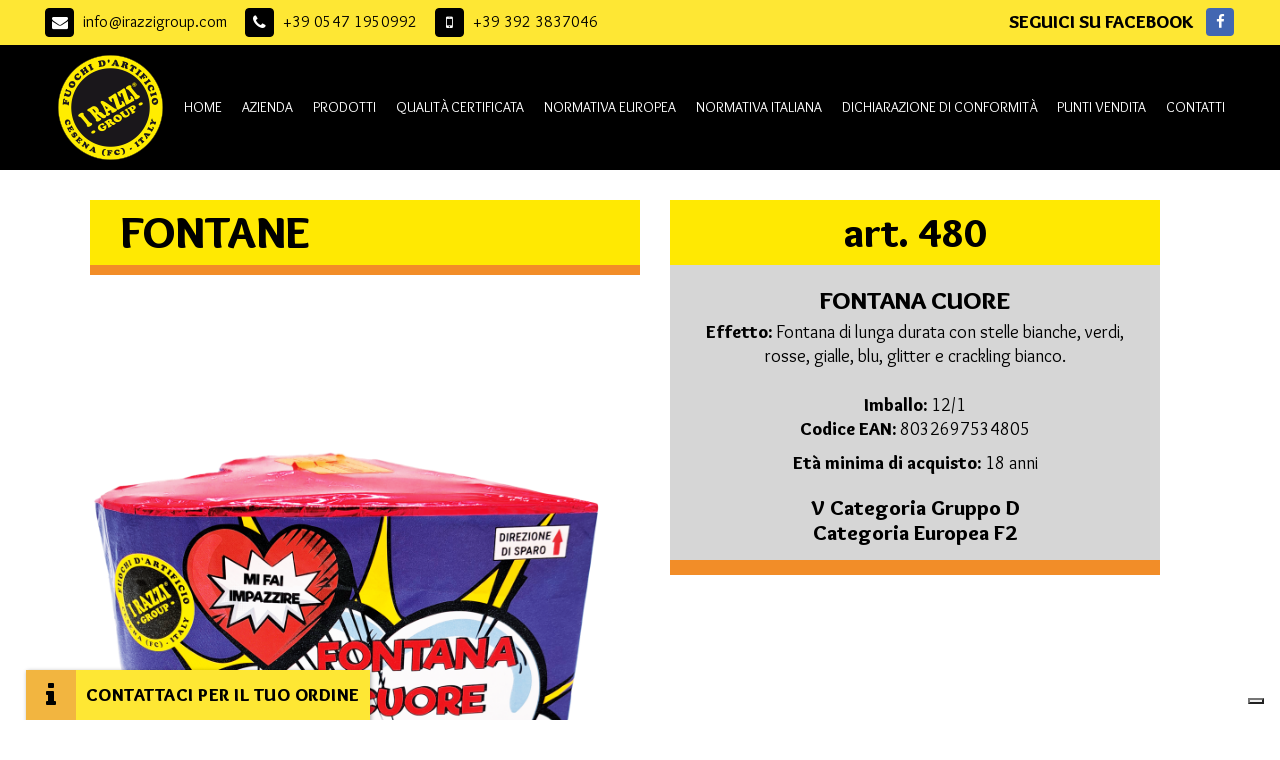

--- FILE ---
content_type: text/html; charset=UTF-8
request_url: https://irazzigroup.com/libera/fontana-cuore/
body_size: 15072
content:
<!DOCTYPE html>
<html lang="it-IT">
<head>
	<meta charset="UTF-8" />
	
	<title>Irazzigroup |   Fontana Cuore</title>

    <meta name="description" content="I Razzi Group è un’azienda che opera da 25 anni nel settore dei fuochi artificiali, in piena sicurezza e nel rispetto di persone, animali e ambiente.">

	
			
						<meta name="viewport" content="width=device-width,initial-scale=1,user-scalable=no">
		
	<link rel="profile" href="https://gmpg.org/xfn/11" />
	<link rel="pingback" href="https://irazzigroup.com/xmlrpc.php" />
            <link rel="shortcut icon" type="image/x-icon" href="https://irazzigroup.com/wp-content/uploads/2019/07/irazzigroup_logo.png">
        <link rel="apple-touch-icon" href="https://irazzigroup.com/wp-content/uploads/2019/07/irazzigroup_logo.png"/>
    	<link href='//fonts.googleapis.com/css?family=Raleway:100,200,300,400,500,600,700,800,900,300italic,400italic,700italic|Roboto:100,200,300,400,500,600,700,800,900,300italic,400italic,700italic|Overlock:100,200,300,400,500,600,700,800,900,300italic,400italic,700italic&subset=latin,latin-ext' rel='stylesheet' type='text/css'>
<script type="application/javascript">var QodeAjaxUrl = "https://irazzigroup.com/wp-admin/admin-ajax.php"</script><meta name='robots' content='max-image-preview:large' />
	<style>img:is([sizes="auto" i], [sizes^="auto," i]) { contain-intrinsic-size: 3000px 1500px }</style>
	<link rel="alternate" hreflang="it" href="https://irazzigroup.com/libera/fontana-cuore/" />
<link rel="alternate" hreflang="x-default" href="https://irazzigroup.com/libera/fontana-cuore/" />
<link rel='dns-prefetch' href='//cdnjs.cloudflare.com' />
<link rel='dns-prefetch' href='//unpkg.com' />
<link rel='dns-prefetch' href='//cdn.iubenda.com' />
<link rel='dns-prefetch' href='//maps.googleapis.com' />
<link rel="alternate" type="application/rss+xml" title="Irazzigroup &raquo; Feed" href="https://irazzigroup.com/feed/" />
<link rel="alternate" type="application/rss+xml" title="Irazzigroup &raquo; Feed dei commenti" href="https://irazzigroup.com/comments/feed/" />
<script type="text/javascript">
/* <![CDATA[ */
window._wpemojiSettings = {"baseUrl":"https:\/\/s.w.org\/images\/core\/emoji\/16.0.1\/72x72\/","ext":".png","svgUrl":"https:\/\/s.w.org\/images\/core\/emoji\/16.0.1\/svg\/","svgExt":".svg","source":{"concatemoji":"https:\/\/irazzigroup.com\/wp-includes\/js\/wp-emoji-release.min.js?ver=6.8.2"}};
/*! This file is auto-generated */
!function(s,n){var o,i,e;function c(e){try{var t={supportTests:e,timestamp:(new Date).valueOf()};sessionStorage.setItem(o,JSON.stringify(t))}catch(e){}}function p(e,t,n){e.clearRect(0,0,e.canvas.width,e.canvas.height),e.fillText(t,0,0);var t=new Uint32Array(e.getImageData(0,0,e.canvas.width,e.canvas.height).data),a=(e.clearRect(0,0,e.canvas.width,e.canvas.height),e.fillText(n,0,0),new Uint32Array(e.getImageData(0,0,e.canvas.width,e.canvas.height).data));return t.every(function(e,t){return e===a[t]})}function u(e,t){e.clearRect(0,0,e.canvas.width,e.canvas.height),e.fillText(t,0,0);for(var n=e.getImageData(16,16,1,1),a=0;a<n.data.length;a++)if(0!==n.data[a])return!1;return!0}function f(e,t,n,a){switch(t){case"flag":return n(e,"\ud83c\udff3\ufe0f\u200d\u26a7\ufe0f","\ud83c\udff3\ufe0f\u200b\u26a7\ufe0f")?!1:!n(e,"\ud83c\udde8\ud83c\uddf6","\ud83c\udde8\u200b\ud83c\uddf6")&&!n(e,"\ud83c\udff4\udb40\udc67\udb40\udc62\udb40\udc65\udb40\udc6e\udb40\udc67\udb40\udc7f","\ud83c\udff4\u200b\udb40\udc67\u200b\udb40\udc62\u200b\udb40\udc65\u200b\udb40\udc6e\u200b\udb40\udc67\u200b\udb40\udc7f");case"emoji":return!a(e,"\ud83e\udedf")}return!1}function g(e,t,n,a){var r="undefined"!=typeof WorkerGlobalScope&&self instanceof WorkerGlobalScope?new OffscreenCanvas(300,150):s.createElement("canvas"),o=r.getContext("2d",{willReadFrequently:!0}),i=(o.textBaseline="top",o.font="600 32px Arial",{});return e.forEach(function(e){i[e]=t(o,e,n,a)}),i}function t(e){var t=s.createElement("script");t.src=e,t.defer=!0,s.head.appendChild(t)}"undefined"!=typeof Promise&&(o="wpEmojiSettingsSupports",i=["flag","emoji"],n.supports={everything:!0,everythingExceptFlag:!0},e=new Promise(function(e){s.addEventListener("DOMContentLoaded",e,{once:!0})}),new Promise(function(t){var n=function(){try{var e=JSON.parse(sessionStorage.getItem(o));if("object"==typeof e&&"number"==typeof e.timestamp&&(new Date).valueOf()<e.timestamp+604800&&"object"==typeof e.supportTests)return e.supportTests}catch(e){}return null}();if(!n){if("undefined"!=typeof Worker&&"undefined"!=typeof OffscreenCanvas&&"undefined"!=typeof URL&&URL.createObjectURL&&"undefined"!=typeof Blob)try{var e="postMessage("+g.toString()+"("+[JSON.stringify(i),f.toString(),p.toString(),u.toString()].join(",")+"));",a=new Blob([e],{type:"text/javascript"}),r=new Worker(URL.createObjectURL(a),{name:"wpTestEmojiSupports"});return void(r.onmessage=function(e){c(n=e.data),r.terminate(),t(n)})}catch(e){}c(n=g(i,f,p,u))}t(n)}).then(function(e){for(var t in e)n.supports[t]=e[t],n.supports.everything=n.supports.everything&&n.supports[t],"flag"!==t&&(n.supports.everythingExceptFlag=n.supports.everythingExceptFlag&&n.supports[t]);n.supports.everythingExceptFlag=n.supports.everythingExceptFlag&&!n.supports.flag,n.DOMReady=!1,n.readyCallback=function(){n.DOMReady=!0}}).then(function(){return e}).then(function(){var e;n.supports.everything||(n.readyCallback(),(e=n.source||{}).concatemoji?t(e.concatemoji):e.wpemoji&&e.twemoji&&(t(e.twemoji),t(e.wpemoji)))}))}((window,document),window._wpemojiSettings);
/* ]]> */
</script>
<style id='wp-emoji-styles-inline-css' type='text/css'>

	img.wp-smiley, img.emoji {
		display: inline !important;
		border: none !important;
		box-shadow: none !important;
		height: 1em !important;
		width: 1em !important;
		margin: 0 0.07em !important;
		vertical-align: -0.1em !important;
		background: none !important;
		padding: 0 !important;
	}
</style>
<link rel='stylesheet' id='wp-block-library-css' href='https://irazzigroup.com/wp-includes/css/dist/block-library/style.min.css?ver=6.8.2' type='text/css' media='all' />
<style id='classic-theme-styles-inline-css' type='text/css'>
/*! This file is auto-generated */
.wp-block-button__link{color:#fff;background-color:#32373c;border-radius:9999px;box-shadow:none;text-decoration:none;padding:calc(.667em + 2px) calc(1.333em + 2px);font-size:1.125em}.wp-block-file__button{background:#32373c;color:#fff;text-decoration:none}
</style>
<style id='global-styles-inline-css' type='text/css'>
:root{--wp--preset--aspect-ratio--square: 1;--wp--preset--aspect-ratio--4-3: 4/3;--wp--preset--aspect-ratio--3-4: 3/4;--wp--preset--aspect-ratio--3-2: 3/2;--wp--preset--aspect-ratio--2-3: 2/3;--wp--preset--aspect-ratio--16-9: 16/9;--wp--preset--aspect-ratio--9-16: 9/16;--wp--preset--color--black: #000000;--wp--preset--color--cyan-bluish-gray: #abb8c3;--wp--preset--color--white: #ffffff;--wp--preset--color--pale-pink: #f78da7;--wp--preset--color--vivid-red: #cf2e2e;--wp--preset--color--luminous-vivid-orange: #ff6900;--wp--preset--color--luminous-vivid-amber: #fcb900;--wp--preset--color--light-green-cyan: #7bdcb5;--wp--preset--color--vivid-green-cyan: #00d084;--wp--preset--color--pale-cyan-blue: #8ed1fc;--wp--preset--color--vivid-cyan-blue: #0693e3;--wp--preset--color--vivid-purple: #9b51e0;--wp--preset--gradient--vivid-cyan-blue-to-vivid-purple: linear-gradient(135deg,rgba(6,147,227,1) 0%,rgb(155,81,224) 100%);--wp--preset--gradient--light-green-cyan-to-vivid-green-cyan: linear-gradient(135deg,rgb(122,220,180) 0%,rgb(0,208,130) 100%);--wp--preset--gradient--luminous-vivid-amber-to-luminous-vivid-orange: linear-gradient(135deg,rgba(252,185,0,1) 0%,rgba(255,105,0,1) 100%);--wp--preset--gradient--luminous-vivid-orange-to-vivid-red: linear-gradient(135deg,rgba(255,105,0,1) 0%,rgb(207,46,46) 100%);--wp--preset--gradient--very-light-gray-to-cyan-bluish-gray: linear-gradient(135deg,rgb(238,238,238) 0%,rgb(169,184,195) 100%);--wp--preset--gradient--cool-to-warm-spectrum: linear-gradient(135deg,rgb(74,234,220) 0%,rgb(151,120,209) 20%,rgb(207,42,186) 40%,rgb(238,44,130) 60%,rgb(251,105,98) 80%,rgb(254,248,76) 100%);--wp--preset--gradient--blush-light-purple: linear-gradient(135deg,rgb(255,206,236) 0%,rgb(152,150,240) 100%);--wp--preset--gradient--blush-bordeaux: linear-gradient(135deg,rgb(254,205,165) 0%,rgb(254,45,45) 50%,rgb(107,0,62) 100%);--wp--preset--gradient--luminous-dusk: linear-gradient(135deg,rgb(255,203,112) 0%,rgb(199,81,192) 50%,rgb(65,88,208) 100%);--wp--preset--gradient--pale-ocean: linear-gradient(135deg,rgb(255,245,203) 0%,rgb(182,227,212) 50%,rgb(51,167,181) 100%);--wp--preset--gradient--electric-grass: linear-gradient(135deg,rgb(202,248,128) 0%,rgb(113,206,126) 100%);--wp--preset--gradient--midnight: linear-gradient(135deg,rgb(2,3,129) 0%,rgb(40,116,252) 100%);--wp--preset--font-size--small: 13px;--wp--preset--font-size--medium: 20px;--wp--preset--font-size--large: 36px;--wp--preset--font-size--x-large: 42px;--wp--preset--spacing--20: 0.44rem;--wp--preset--spacing--30: 0.67rem;--wp--preset--spacing--40: 1rem;--wp--preset--spacing--50: 1.5rem;--wp--preset--spacing--60: 2.25rem;--wp--preset--spacing--70: 3.38rem;--wp--preset--spacing--80: 5.06rem;--wp--preset--shadow--natural: 6px 6px 9px rgba(0, 0, 0, 0.2);--wp--preset--shadow--deep: 12px 12px 50px rgba(0, 0, 0, 0.4);--wp--preset--shadow--sharp: 6px 6px 0px rgba(0, 0, 0, 0.2);--wp--preset--shadow--outlined: 6px 6px 0px -3px rgba(255, 255, 255, 1), 6px 6px rgba(0, 0, 0, 1);--wp--preset--shadow--crisp: 6px 6px 0px rgba(0, 0, 0, 1);}:where(.is-layout-flex){gap: 0.5em;}:where(.is-layout-grid){gap: 0.5em;}body .is-layout-flex{display: flex;}.is-layout-flex{flex-wrap: wrap;align-items: center;}.is-layout-flex > :is(*, div){margin: 0;}body .is-layout-grid{display: grid;}.is-layout-grid > :is(*, div){margin: 0;}:where(.wp-block-columns.is-layout-flex){gap: 2em;}:where(.wp-block-columns.is-layout-grid){gap: 2em;}:where(.wp-block-post-template.is-layout-flex){gap: 1.25em;}:where(.wp-block-post-template.is-layout-grid){gap: 1.25em;}.has-black-color{color: var(--wp--preset--color--black) !important;}.has-cyan-bluish-gray-color{color: var(--wp--preset--color--cyan-bluish-gray) !important;}.has-white-color{color: var(--wp--preset--color--white) !important;}.has-pale-pink-color{color: var(--wp--preset--color--pale-pink) !important;}.has-vivid-red-color{color: var(--wp--preset--color--vivid-red) !important;}.has-luminous-vivid-orange-color{color: var(--wp--preset--color--luminous-vivid-orange) !important;}.has-luminous-vivid-amber-color{color: var(--wp--preset--color--luminous-vivid-amber) !important;}.has-light-green-cyan-color{color: var(--wp--preset--color--light-green-cyan) !important;}.has-vivid-green-cyan-color{color: var(--wp--preset--color--vivid-green-cyan) !important;}.has-pale-cyan-blue-color{color: var(--wp--preset--color--pale-cyan-blue) !important;}.has-vivid-cyan-blue-color{color: var(--wp--preset--color--vivid-cyan-blue) !important;}.has-vivid-purple-color{color: var(--wp--preset--color--vivid-purple) !important;}.has-black-background-color{background-color: var(--wp--preset--color--black) !important;}.has-cyan-bluish-gray-background-color{background-color: var(--wp--preset--color--cyan-bluish-gray) !important;}.has-white-background-color{background-color: var(--wp--preset--color--white) !important;}.has-pale-pink-background-color{background-color: var(--wp--preset--color--pale-pink) !important;}.has-vivid-red-background-color{background-color: var(--wp--preset--color--vivid-red) !important;}.has-luminous-vivid-orange-background-color{background-color: var(--wp--preset--color--luminous-vivid-orange) !important;}.has-luminous-vivid-amber-background-color{background-color: var(--wp--preset--color--luminous-vivid-amber) !important;}.has-light-green-cyan-background-color{background-color: var(--wp--preset--color--light-green-cyan) !important;}.has-vivid-green-cyan-background-color{background-color: var(--wp--preset--color--vivid-green-cyan) !important;}.has-pale-cyan-blue-background-color{background-color: var(--wp--preset--color--pale-cyan-blue) !important;}.has-vivid-cyan-blue-background-color{background-color: var(--wp--preset--color--vivid-cyan-blue) !important;}.has-vivid-purple-background-color{background-color: var(--wp--preset--color--vivid-purple) !important;}.has-black-border-color{border-color: var(--wp--preset--color--black) !important;}.has-cyan-bluish-gray-border-color{border-color: var(--wp--preset--color--cyan-bluish-gray) !important;}.has-white-border-color{border-color: var(--wp--preset--color--white) !important;}.has-pale-pink-border-color{border-color: var(--wp--preset--color--pale-pink) !important;}.has-vivid-red-border-color{border-color: var(--wp--preset--color--vivid-red) !important;}.has-luminous-vivid-orange-border-color{border-color: var(--wp--preset--color--luminous-vivid-orange) !important;}.has-luminous-vivid-amber-border-color{border-color: var(--wp--preset--color--luminous-vivid-amber) !important;}.has-light-green-cyan-border-color{border-color: var(--wp--preset--color--light-green-cyan) !important;}.has-vivid-green-cyan-border-color{border-color: var(--wp--preset--color--vivid-green-cyan) !important;}.has-pale-cyan-blue-border-color{border-color: var(--wp--preset--color--pale-cyan-blue) !important;}.has-vivid-cyan-blue-border-color{border-color: var(--wp--preset--color--vivid-cyan-blue) !important;}.has-vivid-purple-border-color{border-color: var(--wp--preset--color--vivid-purple) !important;}.has-vivid-cyan-blue-to-vivid-purple-gradient-background{background: var(--wp--preset--gradient--vivid-cyan-blue-to-vivid-purple) !important;}.has-light-green-cyan-to-vivid-green-cyan-gradient-background{background: var(--wp--preset--gradient--light-green-cyan-to-vivid-green-cyan) !important;}.has-luminous-vivid-amber-to-luminous-vivid-orange-gradient-background{background: var(--wp--preset--gradient--luminous-vivid-amber-to-luminous-vivid-orange) !important;}.has-luminous-vivid-orange-to-vivid-red-gradient-background{background: var(--wp--preset--gradient--luminous-vivid-orange-to-vivid-red) !important;}.has-very-light-gray-to-cyan-bluish-gray-gradient-background{background: var(--wp--preset--gradient--very-light-gray-to-cyan-bluish-gray) !important;}.has-cool-to-warm-spectrum-gradient-background{background: var(--wp--preset--gradient--cool-to-warm-spectrum) !important;}.has-blush-light-purple-gradient-background{background: var(--wp--preset--gradient--blush-light-purple) !important;}.has-blush-bordeaux-gradient-background{background: var(--wp--preset--gradient--blush-bordeaux) !important;}.has-luminous-dusk-gradient-background{background: var(--wp--preset--gradient--luminous-dusk) !important;}.has-pale-ocean-gradient-background{background: var(--wp--preset--gradient--pale-ocean) !important;}.has-electric-grass-gradient-background{background: var(--wp--preset--gradient--electric-grass) !important;}.has-midnight-gradient-background{background: var(--wp--preset--gradient--midnight) !important;}.has-small-font-size{font-size: var(--wp--preset--font-size--small) !important;}.has-medium-font-size{font-size: var(--wp--preset--font-size--medium) !important;}.has-large-font-size{font-size: var(--wp--preset--font-size--large) !important;}.has-x-large-font-size{font-size: var(--wp--preset--font-size--x-large) !important;}
:where(.wp-block-post-template.is-layout-flex){gap: 1.25em;}:where(.wp-block-post-template.is-layout-grid){gap: 1.25em;}
:where(.wp-block-columns.is-layout-flex){gap: 2em;}:where(.wp-block-columns.is-layout-grid){gap: 2em;}
:root :where(.wp-block-pullquote){font-size: 1.5em;line-height: 1.6;}
</style>
<link rel='stylesheet' id='contact-form-7-css' href='https://irazzigroup.com/wp-content/plugins/contact-form-7/includes/css/styles.css?ver=5.8.7' type='text/css' media='all' />
<link rel='stylesheet' id='rs-plugin-settings-css' href='https://irazzigroup.com/wp-content/plugins/revslider/public/assets/css/settings.css?ver=5.4.8' type='text/css' media='all' />
<style id='rs-plugin-settings-inline-css' type='text/css'>
#rs-demo-id {}
</style>
<link rel='stylesheet' id='default_style-css' href='https://irazzigroup.com/wp-content/themes/bridge/style.css?ver=6.8.2' type='text/css' media='all' />
<link rel='stylesheet' id='qode_font_awesome-css' href='https://irazzigroup.com/wp-content/themes/bridge/css/font-awesome/css/font-awesome.min.css?ver=6.8.2' type='text/css' media='all' />
<link rel='stylesheet' id='qode_font_elegant-css' href='https://irazzigroup.com/wp-content/themes/bridge/css/elegant-icons/style.min.css?ver=6.8.2' type='text/css' media='all' />
<link rel='stylesheet' id='qode_linea_icons-css' href='https://irazzigroup.com/wp-content/themes/bridge/css/linea-icons/style.css?ver=6.8.2' type='text/css' media='all' />
<link rel='stylesheet' id='qode_dripicons-css' href='https://irazzigroup.com/wp-content/themes/bridge/css/dripicons/dripicons.css?ver=6.8.2' type='text/css' media='all' />
<link rel='stylesheet' id='stylesheet-css' href='https://irazzigroup.com/wp-content/themes/bridge/css/stylesheet.min.css?ver=6.8.2' type='text/css' media='all' />
<style id='stylesheet-inline-css' type='text/css'>
   .postid-790.disabled_footer_top .footer_top_holder, .postid-790.disabled_footer_bottom .footer_bottom_holder { display: none;}


</style>
<link rel='stylesheet' id='qode_print-css' href='https://irazzigroup.com/wp-content/themes/bridge/css/print.css?ver=6.8.2' type='text/css' media='all' />
<link rel='stylesheet' id='mac_stylesheet-css' href='https://irazzigroup.com/wp-content/themes/bridge/css/mac_stylesheet.css?ver=6.8.2' type='text/css' media='all' />
<link rel='stylesheet' id='webkit-css' href='https://irazzigroup.com/wp-content/themes/bridge/css/webkit_stylesheet.css?ver=6.8.2' type='text/css' media='all' />
<link rel='stylesheet' id='style_dynamic-css' href='https://irazzigroup.com/wp-content/themes/bridge/css/style_dynamic.css?ver=1658392448' type='text/css' media='all' />
<link rel='stylesheet' id='responsive-css' href='https://irazzigroup.com/wp-content/themes/bridge/css/responsive.min.css?ver=6.8.2' type='text/css' media='all' />
<link rel='stylesheet' id='style_dynamic_responsive-css' href='https://irazzigroup.com/wp-content/themes/bridge/css/style_dynamic_responsive.css?ver=1658392448' type='text/css' media='all' />
<link rel='stylesheet' id='js_composer_front-css' href='https://irazzigroup.com/wp-content/plugins/js_composer/assets/css/js_composer.min.css?ver=7.3' type='text/css' media='all' />
<link rel='stylesheet' id='custom_css-css' href='https://irazzigroup.com/wp-content/themes/bridge/css/custom_css.css?ver=1658392448' type='text/css' media='all' />
<link rel='stylesheet' id='childstyle-css' href='https://irazzigroup.com/wp-content/themes/bridge-child/style.css?ver=6.8.2' type='text/css' media='all' />
<script type="text/javascript" src="https://irazzigroup.com/wp-includes/js/jquery/jquery.min.js?ver=3.7.1" id="jquery-core-js"></script>
<script type="text/javascript" src="https://irazzigroup.com/wp-includes/js/jquery/jquery-migrate.min.js?ver=3.4.1" id="jquery-migrate-js"></script>

<script  type="text/javascript" class=" _iub_cs_skip" type="text/javascript" id="iubenda-head-inline-scripts-0">
/* <![CDATA[ */
var _iub = _iub || [];
_iub.csConfiguration = {"askConsentAtCookiePolicyUpdate":true,"ccpaAcknowledgeOnDisplay":true,"ccpaApplies":true,"consentOnContinuedBrowsing":false,"enableCcpa":true,"floatingPreferencesButtonDisplay":"bottom-right","invalidateConsentWithoutLog":true,"perPurposeConsent":true,"siteId":2573413,"whitelabel":false,"cookiePolicyId":96440942,"lang":"it", "banner":{ "acceptButtonDisplay":true,"closeButtonRejects":true,"customizeButtonDisplay":true,"explicitWithdrawal":true,"listPurposes":true,"position":"bottom","rejectButtonDisplay":true }};
/* ]]> */
</script>
<script  type="text/javascript" class=" _iub_cs_skip" type="text/javascript" src="//cdn.iubenda.com/cs/ccpa/stub.js?ver=3.12.4" id="iubenda-head-scripts-0-js"></script>
<script  type="text/javascript" charset="UTF-8" async="" class=" _iub_cs_skip" type="text/javascript" src="//cdn.iubenda.com/cs/iubenda_cs.js?ver=3.12.4" id="iubenda-head-scripts-1-js"></script>
<script type="text/javascript" src="https://irazzigroup.com/wp-content/plugins/revslider/public/assets/js/jquery.themepunch.tools.min.js?ver=5.4.8" id="tp-tools-js"></script>
<script type="text/javascript" src="https://irazzigroup.com/wp-content/plugins/revslider/public/assets/js/jquery.themepunch.revolution.min.js?ver=5.4.8" id="revmin-js"></script>
<script></script><link rel="https://api.w.org/" href="https://irazzigroup.com/wp-json/" /><link rel="alternate" title="JSON" type="application/json" href="https://irazzigroup.com/wp-json/wp/v2/prodotti/790" /><link rel="EditURI" type="application/rsd+xml" title="RSD" href="https://irazzigroup.com/xmlrpc.php?rsd" />
<meta name="generator" content="WordPress 6.8.2" />
<link rel="canonical" href="https://irazzigroup.com/libera/fontana-cuore/" />
<link rel='shortlink' href='https://irazzigroup.com/?p=790' />
<link rel="alternate" title="oEmbed (JSON)" type="application/json+oembed" href="https://irazzigroup.com/wp-json/oembed/1.0/embed?url=https%3A%2F%2Firazzigroup.com%2Flibera%2Ffontana-cuore%2F" />
<link rel="alternate" title="oEmbed (XML)" type="text/xml+oembed" href="https://irazzigroup.com/wp-json/oembed/1.0/embed?url=https%3A%2F%2Firazzigroup.com%2Flibera%2Ffontana-cuore%2F&#038;format=xml" />
<meta name="generator" content="WPML ver:4.8.1 stt:1,27;" />
<style type="text/css">.recentcomments a{display:inline !important;padding:0 !important;margin:0 !important;}</style><meta name="generator" content="Powered by WPBakery Page Builder - drag and drop page builder for WordPress."/>
<meta name="generator" content="Powered by Slider Revolution 5.4.8 - responsive, Mobile-Friendly Slider Plugin for WordPress with comfortable drag and drop interface." />
<script type="text/javascript">function setREVStartSize(e){									
						try{ e.c=jQuery(e.c);var i=jQuery(window).width(),t=9999,r=0,n=0,l=0,f=0,s=0,h=0;
							if(e.responsiveLevels&&(jQuery.each(e.responsiveLevels,function(e,f){f>i&&(t=r=f,l=e),i>f&&f>r&&(r=f,n=e)}),t>r&&(l=n)),f=e.gridheight[l]||e.gridheight[0]||e.gridheight,s=e.gridwidth[l]||e.gridwidth[0]||e.gridwidth,h=i/s,h=h>1?1:h,f=Math.round(h*f),"fullscreen"==e.sliderLayout){var u=(e.c.width(),jQuery(window).height());if(void 0!=e.fullScreenOffsetContainer){var c=e.fullScreenOffsetContainer.split(",");if (c) jQuery.each(c,function(e,i){u=jQuery(i).length>0?u-jQuery(i).outerHeight(!0):u}),e.fullScreenOffset.split("%").length>1&&void 0!=e.fullScreenOffset&&e.fullScreenOffset.length>0?u-=jQuery(window).height()*parseInt(e.fullScreenOffset,0)/100:void 0!=e.fullScreenOffset&&e.fullScreenOffset.length>0&&(u-=parseInt(e.fullScreenOffset,0))}f=u}else void 0!=e.minHeight&&f<e.minHeight&&(f=e.minHeight);e.c.closest(".rev_slider_wrapper").css({height:f})					
						}catch(d){console.log("Failure at Presize of Slider:"+d)}						
					};</script>
<noscript><style> .wpb_animate_when_almost_visible { opacity: 1; }</style></noscript>
    <script type="text/javascript">var _iub = _iub || {}; _iub.cons_instructions = _iub.cons_instructions || []; _iub.cons_instructions.push(["init", {api_key: "EUCnCD5lT6yeNyM67ngyjJ0GCBLR3Ori"}]);</script><script type="text/javascript" src="https://cdn.iubenda.com/cons/iubenda_cons.js" async></script>

<!-- Pop Up Newsletter Mailchimp start -->
<script type="text/javascript" src="//downloads.mailchimp.com/js/signup-forms/popup/unique-methods/embed.js" data-dojo-config="usePlainJson: true, isDebug: false"></script><script type="text/javascript">window.dojoRequire(["mojo/signup-forms/Loader"], function(L) { L.start({"baseUrl":"mc.us4.list-manage.com","uuid":"8b72daa72c62e4de054148b26","lid":"846b7b7807","uniqueMethods":true}) })</script>
<!-- Pop Up Newsletter Mailchimp end -->

<!-- Facebook Pixel Code -->
<script>
!function(f,b,e,v,n,t,s)
{if(f.fbq)return;n=f.fbq=function(){n.callMethod?
n.callMethod.apply(n,arguments):n.queue.push(arguments)};
if(!f._fbq)f._fbq=n;n.push=n;n.loaded=!0;n.version='2.0';
n.queue=[];t=b.createElement(e);t.async=!0;
t.src=v;s=b.getElementsByTagName(e)[0];
s.parentNode.insertBefore(t,s)}(window,document,'script',
'https://connect.facebook.net/en_US/fbevents.js');
 fbq('init', '465361537341925'); 
fbq('track', 'PageView');
</script>
<noscript>
 <img height="1" width="1" src="https://www.facebook.com/tr?id=465361537341925&ev=PageView&noscript=1"/>
</noscript>
<!-- End Facebook Pixel Code -->

<!-- Global site tag (gtag.js) - Google Analytics -->
<script async src="https://www.googletagmanager.com/gtag/js?id=UA-22661550-33"></script>
<script>
  window.dataLayer = window.dataLayer || [];
  function gtag(){dataLayer.push(arguments);}
  gtag('js', new Date());

  gtag('config', 'UA-22661550-33');
</script>


</head>

<body class="wp-singular prodotti-template-default single single-prodotti postid-790 single-format-gallery wp-theme-bridge wp-child-theme-bridge-child  qode-title-hidden qode_grid_1400 footer_responsive_adv hide_top_bar_on_mobile_header qode-child-theme-ver-1.0.0 qode-theme-ver-16.8 qode-theme-bridge qode_header_in_grid wpb-js-composer js-comp-ver-7.3 vc_responsive" itemscope itemtype="http://schema.org/WebPage">
<div id="cta_flag">
    <div class="container_cta visible_cta">
        <i class="qode_icon_font_awesome fa fa-info qode-ili-icon-holder circle"></i>
        <div class="text_cta">Contattaci per il tuo ordine</div>
    </div>
    <div class="container_cta hidden_cta">
        <div class="inner_container_cta">
            <div class="info_cta">
                <i class="qode_icon_font_awesome fa fa-phone qode-ili-icon-holder circle" style="background-color:#143f71;"></i>
                <p><a href="tel:+3905471950992">0547 1950992</a></p>
            </div>
            <div class="info_cta">
                <i class="qode_icon_font_awesome fa fa-phone qode-ili-icon-holder circle" style="background-color:#063062;"></i>
                <p><a href="tel:+393923837046">392 3837046</a></p>
            </div>
            <div class="info_cta">
                <i class="qode_icon_font_awesome fa fa-envelope qode-ili-icon-holder circle" style="background-color:#072140;"></i>
                <p><a href="/cdn-cgi/l/email-protection#98f1f6fef7d8f1eaf9e2e2f1ffeaf7ede8b6fbf7f5"><span class="__cf_email__" data-cfemail="8ae3e4ece5cae3f8ebf0f0e3edf8e5fffaa4e9e5e7">[email&#160;protected]</span></a></p>
            </div>
        </div>
    </div>
</div>


<div class="wrapper">
	<div class="wrapper_inner">

    
    <!-- Google Analytics start -->
        <!-- Google Analytics end -->

	<header class=" has_top scroll_header_top_area  stick scrolled_not_transparent page_header">
	<div class="header_inner clearfix">
				<div class="header_top_bottom_holder">
				<div class="header_top clearfix" style='background-color:rgba(254, 231, 52, 1);' >
				<div class="container">
			<div class="container_inner clearfix">
														<div class="left">
						<div class="inner">
							<div class="widget_text header-widget widget_custom_html header-left-widget"><div class="textwidget custom-html-widget"><div class="q_icon_list">
	<i class="qode_icon_font_awesome fa fa-envelope qode-ili-icon-holder circle" style="font-size: 16px;color: #ffffff;background-color: #000000;border-color:#000000;border-style:solid;border-width:1px;"></i>
	<p style="color:#262629;font-size: 16px;font-weight: 400;"><a href="/cdn-cgi/l/email-protection#5d34333b321d342f3c2727343a2f32282d733e3230"><span class="__cf_email__" data-cfemail="543d3a323b143d26352e2e3d33263b21247a373b39">[email&#160;protected]</span></a></p>
</div>
<div class="q_icon_list">
	<i class="qode_icon_font_awesome fa fa-phone qode-ili-icon-holder circle" style="font-size: 16px;color: #ffffff;background-color: #000000;border-color:#000000;border-style:solid;border-width:1px;"></i>
	<p style="color:#262629;font-size: 16px;font-weight: 400;"><a href="tel:+3905471950992">+39 0547 1950992</a></p>
</div>
<div class="q_icon_list">
	<i class="qode_icon_font_awesome fa fa-mobile qode-ili-icon-holder circle" style="font-size: 16px;color: #ffffff;background-color: #000000;border-color:#000000;border-style:solid;border-width:1px;"></i>
	<p style="color:#262629;font-size: 16px;font-weight: 400;"><a href="tel:+393923837046">+39 392 3837046</a></p>
</div></div></div>						</div>
					</div>
					<div class="right">
						<div class="inner">
							<div class="widget_text header-widget widget_custom_html header-right-widget"><div class="textwidget custom-html-widget"><div style="font-size:18px; margin-right:10px; text-transform:uppercase; font-weight:800;">
	Seguici su facebook
</div></div></div><div class="widget_text header-widget widget_custom_html header-right-widget"><div class="textwidget custom-html-widget"><span class='q_social_icon_holder square_social' data-color=#ffffff data-hover-background-color=#4267b2 data-hover-color=#ffffff><a itemprop='url' href='https://www.facebook.com/irazzigroup/' target='_blank'><span class='fa-stack ' style='background-color: rgba(66, 103, 178, 1);border-radius: 4px;-webkit-border-radius: 4px;-moz-border-radius: 4px;border-width: 0px;font-size: 14px;'><i class="qode_icon_font_awesome fa fa-facebook " style="color: #ffffff;font-size: 15px;" ></i></span></a></span></div></div>						</div>
					</div>
													</div>
		</div>
		</div>

			<div class="header_bottom clearfix" style=' background-color:rgba(0, 0, 0, 1);' >
								<div class="container">
					<div class="container_inner clearfix">
																				<div class="header_inner_left">
																	<div class="mobile_menu_button">
		<span>
			<i class="qode_icon_font_awesome fa fa-bars " ></i>		</span>
	</div>
								<div class="logo_wrapper" >
	<div class="q_logo">
		<a itemprop="url" href="https://irazzigroup.com/" >
             <img itemprop="image" class="normal" src="https://irazzigroup.com/wp-content/uploads/2019/07/irazzigroup_logo.png" alt="Logo"/> 			 <img itemprop="image" class="light" src="https://irazzigroup.com/wp-content/uploads/2019/07/irazzigroup_logo.png" alt="Logo"/> 			 <img itemprop="image" class="dark" src="https://irazzigroup.com/wp-content/uploads/2019/07/irazzigroup_logo.png" alt="Logo"/> 			 <img itemprop="image" class="sticky" src="https://irazzigroup.com/wp-content/uploads/2019/07/irazzigroup_logo.png" alt="Logo"/> 			 <img itemprop="image" class="mobile" src="https://irazzigroup.com/wp-content/uploads/2019/07/irazzigroup_logo.png" alt="Logo"/> 					</a>
	</div>
	</div>															</div>
															<div class="header_inner_right">
									<div class="side_menu_button_wrapper right">
																														<div class="side_menu_button">
																																											</div>
									</div>
								</div>
							
							
							<nav class="main_menu drop_down right">
								<ul id="menu-main-menu" class=""><li id="nav-menu-item-231" class="menu-item menu-item-type-post_type menu-item-object-page menu-item-home  narrow"><a href="https://irazzigroup.com/" class=""><i class="menu_icon blank fa"></i><span>Home</span><span class="plus"></span></a></li>
<li id="nav-menu-item-1398" class="menu-item menu-item-type-post_type menu-item-object-page menu-item-has-children  has_sub narrow"><a href="https://irazzigroup.com/azienda/" class=" no_link" style="cursor: default;" onclick="JavaScript: return false;"><i class="menu_icon blank fa"></i><span>Azienda</span><span class="plus"></span></a>
<div class="second"><div class="inner"><ul>
	<li id="nav-menu-item-285" class="menu-item menu-item-type-post_type menu-item-object-page "><a href="https://irazzigroup.com/azienda/chi-siamo/" class=""><i class="menu_icon blank fa"></i><span>Chi siamo</span><span class="plus"></span></a></li>
	<li id="nav-menu-item-284" class="menu-item menu-item-type-post_type menu-item-object-page "><a href="https://irazzigroup.com/azienda/valori-ed-identita/" class=""><i class="menu_icon blank fa"></i><span>Valori ed identità</span><span class="plus"></span></a></li>
	<li id="nav-menu-item-283" class="menu-item menu-item-type-post_type menu-item-object-page "><a href="https://irazzigroup.com/azienda/organizzazione/" class=""><i class="menu_icon blank fa"></i><span>Organizzazione</span><span class="plus"></span></a></li>
</ul></div></div>
</li>
<li id="nav-menu-item-1399" class="menu-item menu-item-type-post_type menu-item-object-page menu-item-has-children  has_sub narrow"><a href="https://irazzigroup.com/prodotti/" class=" no_link" style="cursor: default;" onclick="JavaScript: return false;"><i class="menu_icon blank fa"></i><span>Prodotti</span><span class="plus"></span></a>
<div class="second"><div class="inner"><ul>
	<li id="nav-menu-item-12432" class="menu-item menu-item-type-post_type menu-item-object-page "><a href="https://irazzigroup.com/prodotti/tutti-i-prodotti/" class=""><i class="menu_icon blank fa"></i><span>Tutti i prodotti</span><span class="plus"></span></a></li>
	<li id="nav-menu-item-343" class="menu-item menu-item-type-post_type menu-item-object-page "><a href="https://irazzigroup.com/prodotti/f1-v-categoria-gruppo-e/" class=""><i class="menu_icon blank fa"></i><span>F1 – V categoria gruppo E</span><span class="plus"></span></a></li>
	<li id="nav-menu-item-342" class="menu-item menu-item-type-post_type menu-item-object-page "><a href="https://irazzigroup.com/prodotti/f1-v-categoria-gruppo-d/" class=""><i class="menu_icon blank fa"></i><span>F1 – V categoria gruppo D</span><span class="plus"></span></a></li>
	<li id="nav-menu-item-341" class="menu-item menu-item-type-post_type menu-item-object-page "><a href="https://irazzigroup.com/prodotti/f2-v-categoria-gruppo-d/" class=""><i class="menu_icon blank fa"></i><span>F2 – V categoria gruppo D</span><span class="plus"></span></a></li>
	<li id="nav-menu-item-337" class="menu-item menu-item-type-post_type menu-item-object-page "><a href="https://irazzigroup.com/prodotti/f2-v-categoria-gruppo-c/" class=""><i class="menu_icon blank fa"></i><span>F2 – V categoria gruppo C</span><span class="plus"></span></a></li>
	<li id="nav-menu-item-339" class="menu-item menu-item-type-post_type menu-item-object-page "><a href="https://irazzigroup.com/prodotti/p1-v-categoria-gruppo-d/" class=""><i class="menu_icon blank fa"></i><span>P1 – V categoria gruppo D</span><span class="plus"></span></a></li>
	<li id="nav-menu-item-340" class="menu-item menu-item-type-post_type menu-item-object-page "><a href="https://irazzigroup.com/prodotti/t1-v-categoria-gruppo-d/" class=""><i class="menu_icon blank fa"></i><span>T1 – V categoria gruppo D</span><span class="plus"></span></a></li>
	<li id="nav-menu-item-1409" class="menu-item menu-item-type-post_type menu-item-object-page "><a href="https://irazzigroup.com/prodotti/libera-vendita/" class=""><i class="menu_icon blank fa"></i><span>Libera vendita</span><span class="plus"></span></a></li>
</ul></div></div>
</li>
<li id="nav-menu-item-1400" class="menu-item menu-item-type-post_type menu-item-object-page menu-item-has-children  has_sub narrow"><a href="https://irazzigroup.com/qualita-certificata/" class=""><i class="menu_icon blank fa"></i><span>Qualità certificata</span><span class="plus"></span></a>
<div class="second"><div class="inner"><ul>
	<li id="nav-menu-item-1642" class="menu-item menu-item-type-custom menu-item-object-custom "><a href="https://irazzigroup.com/qualita-certificata/#seveso" class=""><i class="menu_icon blank fa"></i><span>Seveso</span><span class="plus"></span></a></li>
</ul></div></div>
</li>
<li id="nav-menu-item-1402" class="menu-item menu-item-type-post_type menu-item-object-page menu-item-has-children  has_sub narrow"><a href="https://irazzigroup.com/normativa-europea/" class=" no_link" style="cursor: default;" onclick="JavaScript: return false;"><i class="menu_icon blank fa"></i><span>Normativa europea</span><span class="plus"></span></a>
<div class="second"><div class="inner"><ul>
	<li id="nav-menu-item-1403" class="menu-item menu-item-type-post_type menu-item-object-page "><a href="https://irazzigroup.com/normativa-europea/normativa-ue/" class=""><i class="menu_icon blank fa"></i><span>Normativa UE</span><span class="plus"></span></a></li>
	<li id="nav-menu-item-304" class="menu-item menu-item-type-post_type menu-item-object-page "><a href="https://irazzigroup.com/normativa-europea/marchio-ce/" class=""><i class="menu_icon blank fa"></i><span>Marchio CE</span><span class="plus"></span></a></li>
	<li id="nav-menu-item-303" class="menu-item menu-item-type-post_type menu-item-object-page "><a href="https://irazzigroup.com/normativa-europea/etichetta-ce-e-consigli-duso/" class=""><i class="menu_icon blank fa"></i><span>Etichetta CE e consigli d’uso</span><span class="plus"></span></a></li>
</ul></div></div>
</li>
<li id="nav-menu-item-1401" class="menu-item menu-item-type-post_type menu-item-object-page menu-item-has-children  has_sub narrow"><a href="https://irazzigroup.com/normativa-italiana/" class=" no_link" style="cursor: default;" onclick="JavaScript: return false;"><i class="menu_icon blank fa"></i><span>Normativa italiana</span><span class="plus"></span></a>
<div class="second"><div class="inner"><ul>
	<li id="nav-menu-item-306" class="menu-item menu-item-type-post_type menu-item-object-page "><a href="https://irazzigroup.com/normativa-italiana/grossisti/" class=""><i class="menu_icon blank fa"></i><span>Grossisti</span><span class="plus"></span></a></li>
	<li id="nav-menu-item-305" class="menu-item menu-item-type-post_type menu-item-object-page "><a href="https://irazzigroup.com/normativa-italiana/consumatori-finali/" class=""><i class="menu_icon blank fa"></i><span>Consumatori finali</span><span class="plus"></span></a></li>
	<li id="nav-menu-item-302" class="menu-item menu-item-type-post_type menu-item-object-page "><a href="https://irazzigroup.com/normativa-italiana/vendita-online/" class=""><i class="menu_icon blank fa"></i><span>Vendita online</span><span class="plus"></span></a></li>
	<li id="nav-menu-item-301" class="menu-item menu-item-type-post_type menu-item-object-page "></li>
</ul></div></div>
</li>
<li id="nav-menu-item-315" class="duoble_row menu-item menu-item-type-post_type menu-item-object-page  narrow"><a href="https://irazzigroup.com/dichiarazione-di-conformita/" class=""><i class="menu_icon blank fa"></i><span>Dichiarazione di conformità</span><span class="plus"></span></a></li>
<li id="nav-menu-item-13086" class="menu-item menu-item-type-custom menu-item-object-custom menu-item-has-children  has_sub narrow"><a href="#" class=""><i class="menu_icon blank fa"></i><span>Punti vendita</span><span class="plus"></span></a>
<div class="second"><div class="inner"><ul>
	<li id="nav-menu-item-1874" class="menu-item menu-item-type-post_type menu-item-object-page "><a href="https://irazzigroup.com/i-razzi-store/" class=""><i class="menu_icon blank fa"></i><span>I Razzi Store</span><span class="plus"></span></a></li>
	<li id="nav-menu-item-13085" class="menu-item menu-item-type-post_type menu-item-object-page "><a href="https://irazzigroup.com/i-razzi-group/" class=""><i class="menu_icon blank fa"></i><span>I Razzi Group</span><span class="plus"></span></a></li>
</ul></div></div>
</li>
<li id="nav-menu-item-1461" class="menu-item menu-item-type-post_type menu-item-object-page  narrow"><a href="https://irazzigroup.com/contatti/" class=""><i class="menu_icon blank fa"></i><span>Contatti</span><span class="plus"></span></a></li>
</ul>							</nav>
														<nav class="mobile_menu">
	<ul id="menu-main-menu-1" class=""><li id="mobile-menu-item-231" class="menu-item menu-item-type-post_type menu-item-object-page menu-item-home "><a href="https://irazzigroup.com/" class=""><span>Home</span></a><span class="mobile_arrow"><i class="fa fa-angle-right"></i><i class="fa fa-angle-down"></i></span></li>
<li id="mobile-menu-item-1398" class="menu-item menu-item-type-post_type menu-item-object-page menu-item-has-children  has_sub"><h3><span>Azienda</span></h3><span class="mobile_arrow"><i class="fa fa-angle-right"></i><i class="fa fa-angle-down"></i></span>
<ul class="sub_menu">
	<li id="mobile-menu-item-285" class="menu-item menu-item-type-post_type menu-item-object-page "><a href="https://irazzigroup.com/azienda/chi-siamo/" class=""><span>Chi siamo</span></a><span class="mobile_arrow"><i class="fa fa-angle-right"></i><i class="fa fa-angle-down"></i></span></li>
	<li id="mobile-menu-item-284" class="menu-item menu-item-type-post_type menu-item-object-page "><a href="https://irazzigroup.com/azienda/valori-ed-identita/" class=""><span>Valori ed identità</span></a><span class="mobile_arrow"><i class="fa fa-angle-right"></i><i class="fa fa-angle-down"></i></span></li>
	<li id="mobile-menu-item-283" class="menu-item menu-item-type-post_type menu-item-object-page "><a href="https://irazzigroup.com/azienda/organizzazione/" class=""><span>Organizzazione</span></a><span class="mobile_arrow"><i class="fa fa-angle-right"></i><i class="fa fa-angle-down"></i></span></li>
</ul>
</li>
<li id="mobile-menu-item-1399" class="menu-item menu-item-type-post_type menu-item-object-page menu-item-has-children  has_sub"><h3><span>Prodotti</span></h3><span class="mobile_arrow"><i class="fa fa-angle-right"></i><i class="fa fa-angle-down"></i></span>
<ul class="sub_menu">
	<li id="mobile-menu-item-12432" class="menu-item menu-item-type-post_type menu-item-object-page "><a href="https://irazzigroup.com/prodotti/tutti-i-prodotti/" class=""><span>Tutti i prodotti</span></a><span class="mobile_arrow"><i class="fa fa-angle-right"></i><i class="fa fa-angle-down"></i></span></li>
	<li id="mobile-menu-item-343" class="menu-item menu-item-type-post_type menu-item-object-page "><a href="https://irazzigroup.com/prodotti/f1-v-categoria-gruppo-e/" class=""><span>F1 – V categoria gruppo E</span></a><span class="mobile_arrow"><i class="fa fa-angle-right"></i><i class="fa fa-angle-down"></i></span></li>
	<li id="mobile-menu-item-342" class="menu-item menu-item-type-post_type menu-item-object-page "><a href="https://irazzigroup.com/prodotti/f1-v-categoria-gruppo-d/" class=""><span>F1 – V categoria gruppo D</span></a><span class="mobile_arrow"><i class="fa fa-angle-right"></i><i class="fa fa-angle-down"></i></span></li>
	<li id="mobile-menu-item-341" class="menu-item menu-item-type-post_type menu-item-object-page "><a href="https://irazzigroup.com/prodotti/f2-v-categoria-gruppo-d/" class=""><span>F2 – V categoria gruppo D</span></a><span class="mobile_arrow"><i class="fa fa-angle-right"></i><i class="fa fa-angle-down"></i></span></li>
	<li id="mobile-menu-item-337" class="menu-item menu-item-type-post_type menu-item-object-page "><a href="https://irazzigroup.com/prodotti/f2-v-categoria-gruppo-c/" class=""><span>F2 – V categoria gruppo C</span></a><span class="mobile_arrow"><i class="fa fa-angle-right"></i><i class="fa fa-angle-down"></i></span></li>
	<li id="mobile-menu-item-339" class="menu-item menu-item-type-post_type menu-item-object-page "><a href="https://irazzigroup.com/prodotti/p1-v-categoria-gruppo-d/" class=""><span>P1 – V categoria gruppo D</span></a><span class="mobile_arrow"><i class="fa fa-angle-right"></i><i class="fa fa-angle-down"></i></span></li>
	<li id="mobile-menu-item-340" class="menu-item menu-item-type-post_type menu-item-object-page "><a href="https://irazzigroup.com/prodotti/t1-v-categoria-gruppo-d/" class=""><span>T1 – V categoria gruppo D</span></a><span class="mobile_arrow"><i class="fa fa-angle-right"></i><i class="fa fa-angle-down"></i></span></li>
	<li id="mobile-menu-item-1409" class="menu-item menu-item-type-post_type menu-item-object-page "><a href="https://irazzigroup.com/prodotti/libera-vendita/" class=""><span>Libera vendita</span></a><span class="mobile_arrow"><i class="fa fa-angle-right"></i><i class="fa fa-angle-down"></i></span></li>
</ul>
</li>
<li id="mobile-menu-item-1400" class="menu-item menu-item-type-post_type menu-item-object-page menu-item-has-children  has_sub"><a href="https://irazzigroup.com/qualita-certificata/" class=""><span>Qualità certificata</span></a><span class="mobile_arrow"><i class="fa fa-angle-right"></i><i class="fa fa-angle-down"></i></span>
<ul class="sub_menu">
	<li id="mobile-menu-item-1642" class="menu-item menu-item-type-custom menu-item-object-custom "><a href="https://irazzigroup.com/qualita-certificata/#seveso" class=""><span>Seveso</span></a><span class="mobile_arrow"><i class="fa fa-angle-right"></i><i class="fa fa-angle-down"></i></span></li>
</ul>
</li>
<li id="mobile-menu-item-1402" class="menu-item menu-item-type-post_type menu-item-object-page menu-item-has-children  has_sub"><h3><span>Normativa europea</span></h3><span class="mobile_arrow"><i class="fa fa-angle-right"></i><i class="fa fa-angle-down"></i></span>
<ul class="sub_menu">
	<li id="mobile-menu-item-1403" class="menu-item menu-item-type-post_type menu-item-object-page "><a href="https://irazzigroup.com/normativa-europea/normativa-ue/" class=""><span>Normativa UE</span></a><span class="mobile_arrow"><i class="fa fa-angle-right"></i><i class="fa fa-angle-down"></i></span></li>
	<li id="mobile-menu-item-304" class="menu-item menu-item-type-post_type menu-item-object-page "><a href="https://irazzigroup.com/normativa-europea/marchio-ce/" class=""><span>Marchio CE</span></a><span class="mobile_arrow"><i class="fa fa-angle-right"></i><i class="fa fa-angle-down"></i></span></li>
	<li id="mobile-menu-item-303" class="menu-item menu-item-type-post_type menu-item-object-page "><a href="https://irazzigroup.com/normativa-europea/etichetta-ce-e-consigli-duso/" class=""><span>Etichetta CE e consigli d’uso</span></a><span class="mobile_arrow"><i class="fa fa-angle-right"></i><i class="fa fa-angle-down"></i></span></li>
</ul>
</li>
<li id="mobile-menu-item-1401" class="menu-item menu-item-type-post_type menu-item-object-page menu-item-has-children  has_sub"><h3><span>Normativa italiana</span></h3><span class="mobile_arrow"><i class="fa fa-angle-right"></i><i class="fa fa-angle-down"></i></span>
<ul class="sub_menu">
	<li id="mobile-menu-item-306" class="menu-item menu-item-type-post_type menu-item-object-page "><a href="https://irazzigroup.com/normativa-italiana/grossisti/" class=""><span>Grossisti</span></a><span class="mobile_arrow"><i class="fa fa-angle-right"></i><i class="fa fa-angle-down"></i></span></li>
	<li id="mobile-menu-item-305" class="menu-item menu-item-type-post_type menu-item-object-page "><a href="https://irazzigroup.com/normativa-italiana/consumatori-finali/" class=""><span>Consumatori finali</span></a><span class="mobile_arrow"><i class="fa fa-angle-right"></i><i class="fa fa-angle-down"></i></span></li>
	<li id="mobile-menu-item-302" class="menu-item menu-item-type-post_type menu-item-object-page "><a href="https://irazzigroup.com/normativa-italiana/vendita-online/" class=""><span>Vendita online</span></a><span class="mobile_arrow"><i class="fa fa-angle-right"></i><i class="fa fa-angle-down"></i></span></li>
	<li id="mobile-menu-item-301" class="menu-item menu-item-type-post_type menu-item-object-page "></li>
</ul>
</li>
<li id="mobile-menu-item-315" class="duoble_row menu-item menu-item-type-post_type menu-item-object-page "><a href="https://irazzigroup.com/dichiarazione-di-conformita/" class=""><span>Dichiarazione di conformità</span></a><span class="mobile_arrow"><i class="fa fa-angle-right"></i><i class="fa fa-angle-down"></i></span></li>
<li id="mobile-menu-item-13086" class="menu-item menu-item-type-custom menu-item-object-custom menu-item-has-children  has_sub"><a href="#" class=""><span>Punti vendita</span></a><span class="mobile_arrow"><i class="fa fa-angle-right"></i><i class="fa fa-angle-down"></i></span>
<ul class="sub_menu">
	<li id="mobile-menu-item-1874" class="menu-item menu-item-type-post_type menu-item-object-page "><a href="https://irazzigroup.com/i-razzi-store/" class=""><span>I Razzi Store</span></a><span class="mobile_arrow"><i class="fa fa-angle-right"></i><i class="fa fa-angle-down"></i></span></li>
	<li id="mobile-menu-item-13085" class="menu-item menu-item-type-post_type menu-item-object-page "><a href="https://irazzigroup.com/i-razzi-group/" class=""><span>I Razzi Group</span></a><span class="mobile_arrow"><i class="fa fa-angle-right"></i><i class="fa fa-angle-down"></i></span></li>
</ul>
</li>
<li id="mobile-menu-item-1461" class="menu-item menu-item-type-post_type menu-item-object-page "><a href="https://irazzigroup.com/contatti/" class=""><span>Contatti</span></a><span class="mobile_arrow"><i class="fa fa-angle-right"></i><i class="fa fa-angle-down"></i></span></li>
</ul></nav>																				</div>
					</div>
									</div>
			</div>
		</div>

</header>	
	
    
    
    <div class="content content_top_margin_none">
        <div class="content_inner  ">
    												<div class="container">
														<div class="container_inner default_template_holder" >
															<div class="blog_single blog_holder">
								<article id="post-790" class="post-790 prodotti type-prodotti status-publish format-gallery has-post-thumbnail hentry post_format-post-format-gallery categorie_prodotti-f2-v-categoria-gruppo-d">

						
			<div class="post_content_holder prodotto fontane">
				<div class="header_prodotto">
					<div class="image_prodotto">
    					
    												<div class="tipologia">
		    					Fontane							</div>
    											
														<div class="post_image">
			                        <img width="1230" height="826" src="https://irazzigroup.com/wp-content/uploads/2019/07/480-8032697534805.png" class="attachment-full size-full wp-post-image" alt="" decoding="async" fetchpriority="high" srcset="https://irazzigroup.com/wp-content/uploads/2019/07/480-8032697534805.png 1230w, https://irazzigroup.com/wp-content/uploads/2019/07/480-8032697534805-300x201.png 300w, https://irazzigroup.com/wp-content/uploads/2019/07/480-8032697534805-1024x688.png 1024w, https://irazzigroup.com/wp-content/uploads/2019/07/480-8032697534805-768x516.png 768w, https://irazzigroup.com/wp-content/uploads/2019/07/480-8032697534805-700x470.png 700w" sizes="(max-width: 1230px) 100vw, 1230px" />								</div>
											</div>
					<div class="info_prodotto">
						<div class="prodotto_text_inner">

														
							<div class="dettaglio_prodotto">

																	<div class="articolo_n">art. 480</div>
		    					
		    					<div class="body_prodotto">
			    					<div class="name_prodotto">
				    					<h1 itemprop="name" class="entry_title">Fontana Cuore</h1>
				    									    																<div class="content_info">
												<div class="effetto content_text"><span>Effetto:</span>  Fontana di lunga durata con stelle bianche, verdi, rosse, gialle, blu, glitter e crackling bianco.</div>
					    					</div>
				    									    				</div>
			    															<div class="content_info">
											<div class="imballo content_text"><span>Imballo:</span> 12/1</div>
				    					</div>
			    								    															<div class="content_info">
											<div class="codice_ean content_text"><span>Codice EAN:</span> 8032697534805</div>
				    					</div>
			    								    								    															<div class="content_info">
											<div class="eta_minima content_text"><span>Età minima di acquisto:</span> 18 anni</div>
				    					</div>
			    						    							
	    							<div class="content_info categoria_prodotto">
					    							
				    					<span class="cat_italy">V categoria gruppo D</span><br />Categoria Europea F2									</div>
								</div>
			    			</div>

		    							    				<div class="videoyoutube">
									<iframe width="auto" height="auto" src="https://www.youtube.com/embed/cT8ZidQol7w?rel=0" frameborder="0" allow="accelerometer; autoplay; encrypted-media; gyroscope; picture-in-picture" allowfullscreen></iframe>
								</div>
							
	    													<div class="marcatura">
																				<img src="https://irazzigroup.com/wp-content/uploads/2019/07/logo_ce.png">
																				
																				<img src="https://irazzigroup.com/wp-content/uploads/2019/07/logo_eu-1.png">
																				
																	</div>
	    											</div>
					</div>
				</div>
				<div class="post_text">
					<div class="post_text_inner">

											</div>
				</div>
			</div>
		
	    	</article>													<br/><br/>						                        </div>

                    					</div>
                                 </div>
	


		
	</div>
</div>



	<footer >
		<div class="footer_inner clearfix">
				<div class="footer_newsletter">
			<div class="footer_newsletter_inner">
				<div class="container">
					<div class="container_inner">
						<!-- Begin Mailchimp Signup Form -->

						<div id="mc_embed_signup">
							<h3 class="title_newsletter">Iscriviti alla nostra newsletter!</h3>
							<form action="https://irazzigroup.us4.list-manage.com/subscribe/post?u=8b72daa72c62e4de054148b26&amp;id=846b7b7807" method="post" id="mc-embedded-subscribe-form" name="mc-embedded-subscribe-form" class="validate" target="_blank" novalidate>
							    <div id="mc_embed_signup_scroll">
									<div class="mc-field-group campi_newsletter">
										<input type="email" value="" placeholder="Email" name="email" class="required email" id="mce-EMAIL">
										<input type="submit" value="Iscriviti" name="subscribe" id="mc-embedded-subscribe" class="button">
									</div>
									<div class="text_privacy">
										<input type="checkbox" name="checkbox" value="check" id="agree" required="">
										<span>Acconsento al trattamento dei miei dati personali per l'iscrizione alla Newsletter.<br>
										Per maggiori informazioni, leggi la <a href="https://irazzigroup.com/privacy-policy/" target="_blank">Privacy Policy</a>.</span>
									</div>

									<div id="mce-responses" class="clear">
										<div class="response" id="mce-error-response" style="display:none"></div>
										<div class="response" id="mce-success-response" style="display:none"></div>
									</div>    <!-- real people should not fill this in and expect good things - do not remove this or risk form bot signups-->
									<div style="position: absolute; left: -5000px;" aria-hidden="true"><input type="text" name="b_8b72daa72c62e4de054148b26_846b7b7807" tabindex="-1" value=""></div>
							    </div>
							</form>
						</div>
						<script data-cfasync="false" src="/cdn-cgi/scripts/5c5dd728/cloudflare-static/email-decode.min.js"></script><script type='text/javascript' src='//s3.amazonaws.com/downloads.mailchimp.com/js/mc-validate.js'></script><script type='text/javascript'>(function($) {window.fnames = new Array(); window.ftypes = new Array();fnames[0]='EMAIL';ftypes[0]='email'; /*
						 * Translated default messages for the $ validation plugin.
						 * Locale: IT
						 */
						$.extend($.validator.messages, {
						       required: "Campo obbligatorio.",
						       remote: "Controlla questo campo.",
						       email: "Inserisci un indirizzo email valido.",
						       url: "Inserisci un indirizzo web valido.",
						       date: "Inserisci una data valida.",
						       dateISO: "Inserisci una data valida (ISO).",
						       number: "Inserisci un numero valido.",
						       digits: "Inserisci solo numeri.",
						       creditcard: "Inserisci un numero di carta di credito valido.",
						       equalTo: "Il valore non corrisponde.",
						       accept: "Inserisci un valore con un&apos;estensione valida.",
						       maxlength: $.validator.format("Non inserire pi&ugrave; di {0} caratteri."),
						       minlength: $.validator.format("Inserisci almeno {0} caratteri."),
						       rangelength: $.validator.format("Inserisci un valore compreso tra {0} e {1} caratteri."),
						       range: $.validator.format("Inserisci un valore compreso tra {0} e {1}."),
						       max: $.validator.format("Inserisci un valore minore o uguale a {0}."),
						       min: $.validator.format("Inserisci un valore maggiore o uguale a {0}.")
						});}(jQuery));var $mcj = jQuery.noConflict(true);</script>
						<!--End mc_embed_signup-->
					</div>
				</div>
			</div>
		</div>
		<div class="footer_top_holder">
            			<div class="footer_top">
								<div class="container">
					<div class="container_inner">
																	<div class="three_columns clearfix">
								<div class="column1 footer_col1">
									<div class="column_inner">
										<div id="custom_html-13" class="widget_text widget widget_custom_html"><h5>Prodotti</h5><div class="textwidget custom-html-widget"><div class="menu_footer_prodotti footer_2_col">
	<ul>
		<li><a href="https://irazzigroup.com/prodotti/f1-v-categoria-gruppo-e/">F1 – V categoria gruppo E</a></li>
		<li><a href="https://irazzigroup.com/prodotti/f1-v-categoria-gruppo-d/">F1 – V categoria gruppo D</a></li>
		<li><a href="https://irazzigroup.com/prodotti/f2-v-categoria-gruppo-d/">F2 – V categoria gruppo D</a></li>
		<li><a href="https://irazzigroup.com/prodotti/f2-v-categoria-gruppo-c/">F2 – V categoria gruppo C</a></li>
	</ul>
</div>
<div class="menu_footer_prodotti footer_2_col">
	<ul>
		<li><a href="https://irazzigroup.com/prodotti/p1-v-categoria-gruppo-d/">P1 – V categoria gruppo D</a></li>
		<li><a href="https://irazzigroup.com/prodotti/T1-v-categoria-gruppo-d/">T1 – V categoria gruppo D</a></li>
		<li><a href="https://irazzigroup.com/prodotti/f3-iv-categoria/">F3 – IV categoria</a></li>
		<li><a href="https://irazzigroup.com/prodotti/libera-vendita/">LIBERA VENDITA</a></li>
	</ul>
</div></div></div>									</div>
								</div>
								<div class="column2 footer_col2">
									<div class="column_inner">
										<div id="custom_html-14" class="widget_text widget widget_custom_html"><h5>Normative</h5><div class="textwidget custom-html-widget"><div class="menu_footer_pagine footer_2_col">
	<ul>
		<li><a href="https://irazzigroup.com/normativa-europea/normativa-ue/">Normativa UE</a></li>
		<li><a href="https://irazzigroup.com/normativa-europea/marchio-ce/">Marchio CE</a></li>
		<li><a href="https://irazzigroup.com/normativa-europea/etichetta-ce-e-consigli-duso/">Etichetta CE e consigli d'uso</a></li>
	</ul>
</div>
<div class="menu_footer_pagine footer_2_col">
	<ul>
		<li><a href="https://irazzigroup.com/normativa-italiana/grossisti/">Grossisti</a></li>
		<li><a href="https://irazzigroup.com/normativa-italiana/consumatori-finali/">Consumatori finali</a></li>
		<li><a href="https://irazzigroup.com/normativa-italiana/vendita-online/">Vendita online</a></li>
		<li><a href="https://irazzigroup.com/normativa-italiana/ordinanze-di-capodanno/">Ordinanze di capodanno</a></li>
	</ul>
</div></div></div>									</div>
								</div>
								<div class="column3 footer_col3">
									<div class="column_inner">
										<div id="custom_html-6" class="widget_text widget widget_custom_html"><h5>Contatti</h5><div class="textwidget custom-html-widget"><div class="q_icon_list">
	<i class="qode_icon_font_awesome fa fa-location-arrow qode-ili-icon-holder circle" style="font-size: 16px;color: #ffffff;background-color: #000000;border-color:#000000;border-style:solid;border-width:1px;"></i>
	<p style="color:#cfcfcf;font-size: 16px;font-weight: 400;">Via Del Confine, 5330 - 47522, Pioppa di Cesena (FC)</p>
</div>
<div class="q_icon_list">
	<i class="qode_icon_font_awesome fa fa-envelope qode-ili-icon-holder circle" style="font-size: 16px;color: #ffffff;background-color: #000000;border-color:#000000;border-style:solid;border-width:1px;"></i>
	<p style="color:#cfcfcf;font-size: 16px;font-weight: 400;"><a href="/cdn-cgi/l/email-protection#b4dddad2dbf4ddc6d5ceceddd3c6dbc1c49ad7dbd9"><span class="__cf_email__" data-cfemail="1970777f7659706b786363707e6b766c69377a7674">[email&#160;protected]</span></a></p>
</div>
<div class="q_icon_list">
	<i class="qode_icon_font_awesome fa fa-phone qode-ili-icon-holder circle" style="font-size: 16px;color: #ffffff;background-color: #000000;border-color:#000000;border-style:solid;border-width:1px;"></i>
	<p style="color:#cfcfcf;font-size: 16px;font-weight: 400;"><a href="tel:+3905471950992">+39 0547 1950992</a></p>
</div>
<div class="q_icon_list">
	<i class="qode_icon_font_awesome fa fa-mobile qode-ili-icon-holder circle" style="font-size: 16px;color: #ffffff;background-color: #000000;border-color:#000000;border-style:solid;border-width:1px;"></i>
	<p style="color:#cfcfcf;font-size: 16px;font-weight: 400;"><a href="tel:+393923837046">+39 392 3837046</a></p>
</div>
<div class="q_icon_list">
	<i class="qode_icon_font_awesome fa fa-facebook qode-ili-icon-holder circle" style="font-size: 16px;color: #ffffff;background-color: #4267b2;border-color:#4267b2;border-style:solid;border-width:1px;"></i>
	<p style="color:#cfcfcf;font-size: 16px;font-weight: 400;"><a href="https://www.facebook.com/irazzigroup/">SEGUICI SU FACEBOOK</a></p>
</div>
<div style="font-size:13px;">
	© Copyright I Razzi Group | <a href="https://microfilla.com/" target="_blank" rel="noopener">Microfilla CODEsign</a> | <a href="https://irazzigroup.com/privacy-policy">Privacy Policy</a><br>P.Iva: 02627940402
</div>
</div></div>									</div>
								</div>
							</div>
															</div>
				</div>
							</div>
					</div>
							<div class="footer_bottom_holder">
                								<div class="container">
					<div class="container_inner">
									<div class="footer_bottom">
							</div>
									</div>
			</div>
						</div>
				</div>
	</footer>
		
</div>
</div>
<script data-cfasync="false" src="/cdn-cgi/scripts/5c5dd728/cloudflare-static/email-decode.min.js"></script><script type="speculationrules">
{"prefetch":[{"source":"document","where":{"and":[{"href_matches":"\/*"},{"not":{"href_matches":["\/wp-*.php","\/wp-admin\/*","\/wp-content\/uploads\/*","\/wp-content\/*","\/wp-content\/plugins\/*","\/wp-content\/themes\/bridge-child\/*","\/wp-content\/themes\/bridge\/*","\/*\\?(.+)"]}},{"not":{"selector_matches":"a[rel~=\"nofollow\"]"}},{"not":{"selector_matches":".no-prefetch, .no-prefetch a"}}]},"eagerness":"conservative"}]}
</script>
<script type="text/javascript" src="https://cdnjs.cloudflare.com/ajax/libs/vue/2.5.21/vue.min.js?ver=1.0.1" id="trova_razzi-vue-js"></script>
<script type="text/javascript" src="https://unpkg.com/vuejs-paginate@2.1.0?ver=1.0.1" id="trova_razzi-vuejs-paginate-js"></script>
<script type="text/javascript" src="https://irazzigroup.com/wp-content/plugins/trova-razzi/assets/js/lib/markerclusterer/vue2-markerclusterer.js?ver=1.0.1" id="trova_razzi-js-lib-vue2-markerclusterer-js"></script>
<script type="text/javascript" src="https://irazzigroup.com/wp-content/plugins/trova-razzi/assets/js/lib/vue-google-maps.js?ver=1.0.1" id="trova_razzi-js-lib-vue2-google-maps-js"></script>
<script type="text/javascript" src="https://irazzigroup.com/wp-content/plugins/contact-form-7/includes/swv/js/index.js?ver=5.8.7" id="swv-js"></script>
<script type="text/javascript" id="contact-form-7-js-extra">
/* <![CDATA[ */
var wpcf7 = {"api":{"root":"https:\/\/irazzigroup.com\/wp-json\/","namespace":"contact-form-7\/v1"}};
/* ]]> */
</script>
<script type="text/javascript" src="https://irazzigroup.com/wp-content/plugins/contact-form-7/includes/js/index.js?ver=5.8.7" id="contact-form-7-js"></script>
<script type="text/javascript" id="qode-like-js-extra">
/* <![CDATA[ */
var qodeLike = {"ajaxurl":"https:\/\/irazzigroup.com\/wp-admin\/admin-ajax.php"};
/* ]]> */
</script>
<script type="text/javascript" src="https://irazzigroup.com/wp-content/themes/bridge/js/plugins/qode-like.min.js?ver=6.8.2" id="qode-like-js"></script>
<script type="text/javascript" src="https://irazzigroup.com/wp-includes/js/jquery/ui/core.min.js?ver=1.13.3" id="jquery-ui-core-js"></script>
<script type="text/javascript" src="https://irazzigroup.com/wp-includes/js/jquery/ui/accordion.min.js?ver=1.13.3" id="jquery-ui-accordion-js"></script>
<script type="text/javascript" src="https://irazzigroup.com/wp-includes/js/jquery/ui/menu.min.js?ver=1.13.3" id="jquery-ui-menu-js"></script>
<script type="text/javascript" src="https://irazzigroup.com/wp-includes/js/dist/dom-ready.min.js?ver=f77871ff7694fffea381" id="wp-dom-ready-js"></script>
<script type="text/javascript" src="https://irazzigroup.com/wp-includes/js/dist/hooks.min.js?ver=4d63a3d491d11ffd8ac6" id="wp-hooks-js"></script>
<script type="text/javascript" src="https://irazzigroup.com/wp-includes/js/dist/i18n.min.js?ver=5e580eb46a90c2b997e6" id="wp-i18n-js"></script>
<script type="text/javascript" id="wp-i18n-js-after">
/* <![CDATA[ */
wp.i18n.setLocaleData( { 'text direction\u0004ltr': [ 'ltr' ] } );
/* ]]> */
</script>
<script type="text/javascript" id="wp-a11y-js-translations">
/* <![CDATA[ */
( function( domain, translations ) {
	var localeData = translations.locale_data[ domain ] || translations.locale_data.messages;
	localeData[""].domain = domain;
	wp.i18n.setLocaleData( localeData, domain );
} )( "default", {"translation-revision-date":"2025-07-11 21:26:12+0000","generator":"GlotPress\/4.0.1","domain":"messages","locale_data":{"messages":{"":{"domain":"messages","plural-forms":"nplurals=2; plural=n != 1;","lang":"it"},"Notifications":["Notifiche"]}},"comment":{"reference":"wp-includes\/js\/dist\/a11y.js"}} );
/* ]]> */
</script>
<script type="text/javascript" src="https://irazzigroup.com/wp-includes/js/dist/a11y.min.js?ver=3156534cc54473497e14" id="wp-a11y-js"></script>
<script type="text/javascript" src="https://irazzigroup.com/wp-includes/js/jquery/ui/autocomplete.min.js?ver=1.13.3" id="jquery-ui-autocomplete-js"></script>
<script type="text/javascript" src="https://irazzigroup.com/wp-includes/js/jquery/ui/controlgroup.min.js?ver=1.13.3" id="jquery-ui-controlgroup-js"></script>
<script type="text/javascript" src="https://irazzigroup.com/wp-includes/js/jquery/ui/checkboxradio.min.js?ver=1.13.3" id="jquery-ui-checkboxradio-js"></script>
<script type="text/javascript" src="https://irazzigroup.com/wp-includes/js/jquery/ui/button.min.js?ver=1.13.3" id="jquery-ui-button-js"></script>
<script type="text/javascript" src="https://irazzigroup.com/wp-includes/js/jquery/ui/datepicker.min.js?ver=1.13.3" id="jquery-ui-datepicker-js"></script>
<script type="text/javascript" id="jquery-ui-datepicker-js-after">
/* <![CDATA[ */
jQuery(function(jQuery){jQuery.datepicker.setDefaults({"closeText":"Chiudi","currentText":"Oggi","monthNames":["Gennaio","Febbraio","Marzo","Aprile","Maggio","Giugno","Luglio","Agosto","Settembre","Ottobre","Novembre","Dicembre"],"monthNamesShort":["Gen","Feb","Mar","Apr","Mag","Giu","Lug","Ago","Set","Ott","Nov","Dic"],"nextText":"Prossimo","prevText":"Precedente","dayNames":["domenica","luned\u00ec","marted\u00ec","mercoled\u00ec","gioved\u00ec","venerd\u00ec","sabato"],"dayNamesShort":["Dom","Lun","Mar","Mer","Gio","Ven","Sab"],"dayNamesMin":["D","L","M","M","G","V","S"],"dateFormat":"d MM yy","firstDay":1,"isRTL":false});});
/* ]]> */
</script>
<script type="text/javascript" src="https://irazzigroup.com/wp-includes/js/jquery/ui/mouse.min.js?ver=1.13.3" id="jquery-ui-mouse-js"></script>
<script type="text/javascript" src="https://irazzigroup.com/wp-includes/js/jquery/ui/resizable.min.js?ver=1.13.3" id="jquery-ui-resizable-js"></script>
<script type="text/javascript" src="https://irazzigroup.com/wp-includes/js/jquery/ui/draggable.min.js?ver=1.13.3" id="jquery-ui-draggable-js"></script>
<script type="text/javascript" src="https://irazzigroup.com/wp-includes/js/jquery/ui/dialog.min.js?ver=1.13.3" id="jquery-ui-dialog-js"></script>
<script type="text/javascript" src="https://irazzigroup.com/wp-includes/js/jquery/ui/droppable.min.js?ver=1.13.3" id="jquery-ui-droppable-js"></script>
<script type="text/javascript" src="https://irazzigroup.com/wp-includes/js/jquery/ui/progressbar.min.js?ver=1.13.3" id="jquery-ui-progressbar-js"></script>
<script type="text/javascript" src="https://irazzigroup.com/wp-includes/js/jquery/ui/selectable.min.js?ver=1.13.3" id="jquery-ui-selectable-js"></script>
<script type="text/javascript" src="https://irazzigroup.com/wp-includes/js/jquery/ui/sortable.min.js?ver=1.13.3" id="jquery-ui-sortable-js"></script>
<script type="text/javascript" src="https://irazzigroup.com/wp-includes/js/jquery/ui/slider.min.js?ver=1.13.3" id="jquery-ui-slider-js"></script>
<script type="text/javascript" src="https://irazzigroup.com/wp-includes/js/jquery/ui/spinner.min.js?ver=1.13.3" id="jquery-ui-spinner-js"></script>
<script type="text/javascript" src="https://irazzigroup.com/wp-includes/js/jquery/ui/tooltip.min.js?ver=1.13.3" id="jquery-ui-tooltip-js"></script>
<script type="text/javascript" src="https://irazzigroup.com/wp-includes/js/jquery/ui/tabs.min.js?ver=1.13.3" id="jquery-ui-tabs-js"></script>
<script type="text/javascript" src="https://irazzigroup.com/wp-includes/js/jquery/ui/effect.min.js?ver=1.13.3" id="jquery-effects-core-js"></script>
<script type="text/javascript" src="https://irazzigroup.com/wp-includes/js/jquery/ui/effect-blind.min.js?ver=1.13.3" id="jquery-effects-blind-js"></script>
<script type="text/javascript" src="https://irazzigroup.com/wp-includes/js/jquery/ui/effect-bounce.min.js?ver=1.13.3" id="jquery-effects-bounce-js"></script>
<script type="text/javascript" src="https://irazzigroup.com/wp-includes/js/jquery/ui/effect-clip.min.js?ver=1.13.3" id="jquery-effects-clip-js"></script>
<script type="text/javascript" src="https://irazzigroup.com/wp-includes/js/jquery/ui/effect-drop.min.js?ver=1.13.3" id="jquery-effects-drop-js"></script>
<script type="text/javascript" src="https://irazzigroup.com/wp-includes/js/jquery/ui/effect-explode.min.js?ver=1.13.3" id="jquery-effects-explode-js"></script>
<script type="text/javascript" src="https://irazzigroup.com/wp-includes/js/jquery/ui/effect-fade.min.js?ver=1.13.3" id="jquery-effects-fade-js"></script>
<script type="text/javascript" src="https://irazzigroup.com/wp-includes/js/jquery/ui/effect-fold.min.js?ver=1.13.3" id="jquery-effects-fold-js"></script>
<script type="text/javascript" src="https://irazzigroup.com/wp-includes/js/jquery/ui/effect-highlight.min.js?ver=1.13.3" id="jquery-effects-highlight-js"></script>
<script type="text/javascript" src="https://irazzigroup.com/wp-includes/js/jquery/ui/effect-pulsate.min.js?ver=1.13.3" id="jquery-effects-pulsate-js"></script>
<script type="text/javascript" src="https://irazzigroup.com/wp-includes/js/jquery/ui/effect-size.min.js?ver=1.13.3" id="jquery-effects-size-js"></script>
<script type="text/javascript" src="https://irazzigroup.com/wp-includes/js/jquery/ui/effect-scale.min.js?ver=1.13.3" id="jquery-effects-scale-js"></script>
<script type="text/javascript" src="https://irazzigroup.com/wp-includes/js/jquery/ui/effect-shake.min.js?ver=1.13.3" id="jquery-effects-shake-js"></script>
<script type="text/javascript" src="https://irazzigroup.com/wp-includes/js/jquery/ui/effect-slide.min.js?ver=1.13.3" id="jquery-effects-slide-js"></script>
<script type="text/javascript" src="https://irazzigroup.com/wp-includes/js/jquery/ui/effect-transfer.min.js?ver=1.13.3" id="jquery-effects-transfer-js"></script>
<script type="text/javascript" src="https://irazzigroup.com/wp-content/themes/bridge/js/plugins.js?ver=6.8.2" id="plugins-js"></script>
<script type="text/javascript" src="https://irazzigroup.com/wp-content/themes/bridge/js/plugins/jquery.carouFredSel-6.2.1.min.js?ver=6.8.2" id="carouFredSel-js"></script>
<script type="text/javascript" src="https://irazzigroup.com/wp-content/themes/bridge/js/plugins/lemmon-slider.min.js?ver=6.8.2" id="lemmonSlider-js"></script>
<script type="text/javascript" src="https://irazzigroup.com/wp-content/themes/bridge/js/plugins/jquery.fullPage.min.js?ver=6.8.2" id="one_page_scroll-js"></script>
<script type="text/javascript" src="https://irazzigroup.com/wp-content/themes/bridge/js/plugins/jquery.mousewheel.min.js?ver=6.8.2" id="mousewheel-js"></script>
<script type="text/javascript" src="https://irazzigroup.com/wp-content/themes/bridge/js/plugins/jquery.touchSwipe.min.js?ver=6.8.2" id="touchSwipe-js"></script>
<script type="text/javascript" src="https://irazzigroup.com/wp-content/plugins/js_composer/assets/lib/bower/isotope/dist/isotope.pkgd.min.js?ver=7.3" id="isotope-js"></script>
<script type="text/javascript" src="https://irazzigroup.com/wp-content/themes/bridge/js/plugins/packery-mode.pkgd.min.js?ver=6.8.2" id="packery-js"></script>
<script type="text/javascript" src="https://irazzigroup.com/wp-content/themes/bridge/js/plugins/jquery.stretch.js?ver=6.8.2" id="stretch-js"></script>
<script type="text/javascript" src="https://irazzigroup.com/wp-content/themes/bridge/js/plugins/imagesloaded.js?ver=6.8.2" id="imagesLoaded-js"></script>
<script type="text/javascript" src="https://irazzigroup.com/wp-content/themes/bridge/js/plugins/rangeslider.min.js?ver=6.8.2" id="rangeSlider-js"></script>
<script type="text/javascript" src="https://irazzigroup.com/wp-content/themes/bridge/js/plugins/jquery.event.move.js?ver=6.8.2" id="eventMove-js"></script>
<script type="text/javascript" src="https://irazzigroup.com/wp-content/themes/bridge/js/plugins/jquery.twentytwenty.js?ver=6.8.2" id="twentytwenty-js"></script>
<script type="text/javascript" src="https://maps.googleapis.com/maps/api/js?key=AIzaSyBH4K52WX3pYvb0sq7-611I04av2Bpuf3I&amp;ver=6.8.2" id="google_map_api-js"></script>
<script type="text/javascript" src="https://irazzigroup.com/wp-content/themes/bridge/js/default_dynamic.js?ver=1658392448" id="default_dynamic-js"></script>
<script type="text/javascript" id="default-js-extra">
/* <![CDATA[ */
var QodeAdminAjax = {"ajaxurl":"https:\/\/irazzigroup.com\/wp-admin\/admin-ajax.php"};
var qodeGlobalVars = {"vars":{"qodeAddingToCartLabel":"Adding to Cart..."}};
/* ]]> */
</script>
<script type="text/javascript" src="https://irazzigroup.com/wp-content/themes/bridge/js/default.min.js?ver=6.8.2" id="default-js"></script>
<script type="text/javascript" src="https://irazzigroup.com/wp-content/themes/bridge/js/custom_js.js?ver=1658392448" id="custom_js-js"></script>
<script type="text/javascript" src="https://irazzigroup.com/wp-includes/js/comment-reply.min.js?ver=6.8.2" id="comment-reply-js" async="async" data-wp-strategy="async"></script>
<script type="text/javascript" src="https://irazzigroup.com/wp-content/plugins/js_composer/assets/js/dist/js_composer_front.min.js?ver=7.3" id="wpb_composer_front_js-js"></script>
<script type="text/javascript" src="https://www.google.com/recaptcha/api.js?render=6Le3m2MkAAAAAL5salv0DubE4yauOTPVsHGAnI5C&amp;ver=3.0" id="google-recaptcha-js"></script>
<script type="text/javascript" src="https://irazzigroup.com/wp-includes/js/dist/vendor/wp-polyfill.min.js?ver=3.15.0" id="wp-polyfill-js"></script>
<script type="text/javascript" id="wpcf7-recaptcha-js-extra">
/* <![CDATA[ */
var wpcf7_recaptcha = {"sitekey":"6Le3m2MkAAAAAL5salv0DubE4yauOTPVsHGAnI5C","actions":{"homepage":"homepage","contactform":"contactform"}};
/* ]]> */
</script>
<script type="text/javascript" src="https://irazzigroup.com/wp-content/plugins/contact-form-7/modules/recaptcha/index.js?ver=5.8.7" id="wpcf7-recaptcha-js"></script>
<script></script>
<script type="text/javascript">
    _iub.cons_instructions.push(["load", {
        submitElement: document.getElementById("cf7_submit"),
        form: {
            selector: document.getElementById("cf7_form"),
            map: {
                subject: {
                    first_name: "nome",
                    last_name: "cognome",
                    email: "email"
                },
                preferences: {
                    privacy: "privacy",
                    newsletter: "opt-in[]"
                }
            }
        },
        consent: {
            legal_notices: [{
                    identifier: "privacy_policy",
                },
                {
                    identifier: "cookie_policy",
                }
            ],
        }
    }])
</script>


<script defer src="https://static.cloudflareinsights.com/beacon.min.js/vcd15cbe7772f49c399c6a5babf22c1241717689176015" integrity="sha512-ZpsOmlRQV6y907TI0dKBHq9Md29nnaEIPlkf84rnaERnq6zvWvPUqr2ft8M1aS28oN72PdrCzSjY4U6VaAw1EQ==" data-cf-beacon='{"version":"2024.11.0","token":"23163d01c505457396d427142911a892","r":1,"server_timing":{"name":{"cfCacheStatus":true,"cfEdge":true,"cfExtPri":true,"cfL4":true,"cfOrigin":true,"cfSpeedBrain":true},"location_startswith":null}}' crossorigin="anonymous"></script>
</body>
</html>	

--- FILE ---
content_type: text/html; charset=utf-8
request_url: https://www.google.com/recaptcha/api2/anchor?ar=1&k=6Le3m2MkAAAAAL5salv0DubE4yauOTPVsHGAnI5C&co=aHR0cHM6Ly9pcmF6emlncm91cC5jb206NDQz&hl=en&v=PoyoqOPhxBO7pBk68S4YbpHZ&size=invisible&anchor-ms=20000&execute-ms=30000&cb=205fs9yi6o3p
body_size: 48853
content:
<!DOCTYPE HTML><html dir="ltr" lang="en"><head><meta http-equiv="Content-Type" content="text/html; charset=UTF-8">
<meta http-equiv="X-UA-Compatible" content="IE=edge">
<title>reCAPTCHA</title>
<style type="text/css">
/* cyrillic-ext */
@font-face {
  font-family: 'Roboto';
  font-style: normal;
  font-weight: 400;
  font-stretch: 100%;
  src: url(//fonts.gstatic.com/s/roboto/v48/KFO7CnqEu92Fr1ME7kSn66aGLdTylUAMa3GUBHMdazTgWw.woff2) format('woff2');
  unicode-range: U+0460-052F, U+1C80-1C8A, U+20B4, U+2DE0-2DFF, U+A640-A69F, U+FE2E-FE2F;
}
/* cyrillic */
@font-face {
  font-family: 'Roboto';
  font-style: normal;
  font-weight: 400;
  font-stretch: 100%;
  src: url(//fonts.gstatic.com/s/roboto/v48/KFO7CnqEu92Fr1ME7kSn66aGLdTylUAMa3iUBHMdazTgWw.woff2) format('woff2');
  unicode-range: U+0301, U+0400-045F, U+0490-0491, U+04B0-04B1, U+2116;
}
/* greek-ext */
@font-face {
  font-family: 'Roboto';
  font-style: normal;
  font-weight: 400;
  font-stretch: 100%;
  src: url(//fonts.gstatic.com/s/roboto/v48/KFO7CnqEu92Fr1ME7kSn66aGLdTylUAMa3CUBHMdazTgWw.woff2) format('woff2');
  unicode-range: U+1F00-1FFF;
}
/* greek */
@font-face {
  font-family: 'Roboto';
  font-style: normal;
  font-weight: 400;
  font-stretch: 100%;
  src: url(//fonts.gstatic.com/s/roboto/v48/KFO7CnqEu92Fr1ME7kSn66aGLdTylUAMa3-UBHMdazTgWw.woff2) format('woff2');
  unicode-range: U+0370-0377, U+037A-037F, U+0384-038A, U+038C, U+038E-03A1, U+03A3-03FF;
}
/* math */
@font-face {
  font-family: 'Roboto';
  font-style: normal;
  font-weight: 400;
  font-stretch: 100%;
  src: url(//fonts.gstatic.com/s/roboto/v48/KFO7CnqEu92Fr1ME7kSn66aGLdTylUAMawCUBHMdazTgWw.woff2) format('woff2');
  unicode-range: U+0302-0303, U+0305, U+0307-0308, U+0310, U+0312, U+0315, U+031A, U+0326-0327, U+032C, U+032F-0330, U+0332-0333, U+0338, U+033A, U+0346, U+034D, U+0391-03A1, U+03A3-03A9, U+03B1-03C9, U+03D1, U+03D5-03D6, U+03F0-03F1, U+03F4-03F5, U+2016-2017, U+2034-2038, U+203C, U+2040, U+2043, U+2047, U+2050, U+2057, U+205F, U+2070-2071, U+2074-208E, U+2090-209C, U+20D0-20DC, U+20E1, U+20E5-20EF, U+2100-2112, U+2114-2115, U+2117-2121, U+2123-214F, U+2190, U+2192, U+2194-21AE, U+21B0-21E5, U+21F1-21F2, U+21F4-2211, U+2213-2214, U+2216-22FF, U+2308-230B, U+2310, U+2319, U+231C-2321, U+2336-237A, U+237C, U+2395, U+239B-23B7, U+23D0, U+23DC-23E1, U+2474-2475, U+25AF, U+25B3, U+25B7, U+25BD, U+25C1, U+25CA, U+25CC, U+25FB, U+266D-266F, U+27C0-27FF, U+2900-2AFF, U+2B0E-2B11, U+2B30-2B4C, U+2BFE, U+3030, U+FF5B, U+FF5D, U+1D400-1D7FF, U+1EE00-1EEFF;
}
/* symbols */
@font-face {
  font-family: 'Roboto';
  font-style: normal;
  font-weight: 400;
  font-stretch: 100%;
  src: url(//fonts.gstatic.com/s/roboto/v48/KFO7CnqEu92Fr1ME7kSn66aGLdTylUAMaxKUBHMdazTgWw.woff2) format('woff2');
  unicode-range: U+0001-000C, U+000E-001F, U+007F-009F, U+20DD-20E0, U+20E2-20E4, U+2150-218F, U+2190, U+2192, U+2194-2199, U+21AF, U+21E6-21F0, U+21F3, U+2218-2219, U+2299, U+22C4-22C6, U+2300-243F, U+2440-244A, U+2460-24FF, U+25A0-27BF, U+2800-28FF, U+2921-2922, U+2981, U+29BF, U+29EB, U+2B00-2BFF, U+4DC0-4DFF, U+FFF9-FFFB, U+10140-1018E, U+10190-1019C, U+101A0, U+101D0-101FD, U+102E0-102FB, U+10E60-10E7E, U+1D2C0-1D2D3, U+1D2E0-1D37F, U+1F000-1F0FF, U+1F100-1F1AD, U+1F1E6-1F1FF, U+1F30D-1F30F, U+1F315, U+1F31C, U+1F31E, U+1F320-1F32C, U+1F336, U+1F378, U+1F37D, U+1F382, U+1F393-1F39F, U+1F3A7-1F3A8, U+1F3AC-1F3AF, U+1F3C2, U+1F3C4-1F3C6, U+1F3CA-1F3CE, U+1F3D4-1F3E0, U+1F3ED, U+1F3F1-1F3F3, U+1F3F5-1F3F7, U+1F408, U+1F415, U+1F41F, U+1F426, U+1F43F, U+1F441-1F442, U+1F444, U+1F446-1F449, U+1F44C-1F44E, U+1F453, U+1F46A, U+1F47D, U+1F4A3, U+1F4B0, U+1F4B3, U+1F4B9, U+1F4BB, U+1F4BF, U+1F4C8-1F4CB, U+1F4D6, U+1F4DA, U+1F4DF, U+1F4E3-1F4E6, U+1F4EA-1F4ED, U+1F4F7, U+1F4F9-1F4FB, U+1F4FD-1F4FE, U+1F503, U+1F507-1F50B, U+1F50D, U+1F512-1F513, U+1F53E-1F54A, U+1F54F-1F5FA, U+1F610, U+1F650-1F67F, U+1F687, U+1F68D, U+1F691, U+1F694, U+1F698, U+1F6AD, U+1F6B2, U+1F6B9-1F6BA, U+1F6BC, U+1F6C6-1F6CF, U+1F6D3-1F6D7, U+1F6E0-1F6EA, U+1F6F0-1F6F3, U+1F6F7-1F6FC, U+1F700-1F7FF, U+1F800-1F80B, U+1F810-1F847, U+1F850-1F859, U+1F860-1F887, U+1F890-1F8AD, U+1F8B0-1F8BB, U+1F8C0-1F8C1, U+1F900-1F90B, U+1F93B, U+1F946, U+1F984, U+1F996, U+1F9E9, U+1FA00-1FA6F, U+1FA70-1FA7C, U+1FA80-1FA89, U+1FA8F-1FAC6, U+1FACE-1FADC, U+1FADF-1FAE9, U+1FAF0-1FAF8, U+1FB00-1FBFF;
}
/* vietnamese */
@font-face {
  font-family: 'Roboto';
  font-style: normal;
  font-weight: 400;
  font-stretch: 100%;
  src: url(//fonts.gstatic.com/s/roboto/v48/KFO7CnqEu92Fr1ME7kSn66aGLdTylUAMa3OUBHMdazTgWw.woff2) format('woff2');
  unicode-range: U+0102-0103, U+0110-0111, U+0128-0129, U+0168-0169, U+01A0-01A1, U+01AF-01B0, U+0300-0301, U+0303-0304, U+0308-0309, U+0323, U+0329, U+1EA0-1EF9, U+20AB;
}
/* latin-ext */
@font-face {
  font-family: 'Roboto';
  font-style: normal;
  font-weight: 400;
  font-stretch: 100%;
  src: url(//fonts.gstatic.com/s/roboto/v48/KFO7CnqEu92Fr1ME7kSn66aGLdTylUAMa3KUBHMdazTgWw.woff2) format('woff2');
  unicode-range: U+0100-02BA, U+02BD-02C5, U+02C7-02CC, U+02CE-02D7, U+02DD-02FF, U+0304, U+0308, U+0329, U+1D00-1DBF, U+1E00-1E9F, U+1EF2-1EFF, U+2020, U+20A0-20AB, U+20AD-20C0, U+2113, U+2C60-2C7F, U+A720-A7FF;
}
/* latin */
@font-face {
  font-family: 'Roboto';
  font-style: normal;
  font-weight: 400;
  font-stretch: 100%;
  src: url(//fonts.gstatic.com/s/roboto/v48/KFO7CnqEu92Fr1ME7kSn66aGLdTylUAMa3yUBHMdazQ.woff2) format('woff2');
  unicode-range: U+0000-00FF, U+0131, U+0152-0153, U+02BB-02BC, U+02C6, U+02DA, U+02DC, U+0304, U+0308, U+0329, U+2000-206F, U+20AC, U+2122, U+2191, U+2193, U+2212, U+2215, U+FEFF, U+FFFD;
}
/* cyrillic-ext */
@font-face {
  font-family: 'Roboto';
  font-style: normal;
  font-weight: 500;
  font-stretch: 100%;
  src: url(//fonts.gstatic.com/s/roboto/v48/KFO7CnqEu92Fr1ME7kSn66aGLdTylUAMa3GUBHMdazTgWw.woff2) format('woff2');
  unicode-range: U+0460-052F, U+1C80-1C8A, U+20B4, U+2DE0-2DFF, U+A640-A69F, U+FE2E-FE2F;
}
/* cyrillic */
@font-face {
  font-family: 'Roboto';
  font-style: normal;
  font-weight: 500;
  font-stretch: 100%;
  src: url(//fonts.gstatic.com/s/roboto/v48/KFO7CnqEu92Fr1ME7kSn66aGLdTylUAMa3iUBHMdazTgWw.woff2) format('woff2');
  unicode-range: U+0301, U+0400-045F, U+0490-0491, U+04B0-04B1, U+2116;
}
/* greek-ext */
@font-face {
  font-family: 'Roboto';
  font-style: normal;
  font-weight: 500;
  font-stretch: 100%;
  src: url(//fonts.gstatic.com/s/roboto/v48/KFO7CnqEu92Fr1ME7kSn66aGLdTylUAMa3CUBHMdazTgWw.woff2) format('woff2');
  unicode-range: U+1F00-1FFF;
}
/* greek */
@font-face {
  font-family: 'Roboto';
  font-style: normal;
  font-weight: 500;
  font-stretch: 100%;
  src: url(//fonts.gstatic.com/s/roboto/v48/KFO7CnqEu92Fr1ME7kSn66aGLdTylUAMa3-UBHMdazTgWw.woff2) format('woff2');
  unicode-range: U+0370-0377, U+037A-037F, U+0384-038A, U+038C, U+038E-03A1, U+03A3-03FF;
}
/* math */
@font-face {
  font-family: 'Roboto';
  font-style: normal;
  font-weight: 500;
  font-stretch: 100%;
  src: url(//fonts.gstatic.com/s/roboto/v48/KFO7CnqEu92Fr1ME7kSn66aGLdTylUAMawCUBHMdazTgWw.woff2) format('woff2');
  unicode-range: U+0302-0303, U+0305, U+0307-0308, U+0310, U+0312, U+0315, U+031A, U+0326-0327, U+032C, U+032F-0330, U+0332-0333, U+0338, U+033A, U+0346, U+034D, U+0391-03A1, U+03A3-03A9, U+03B1-03C9, U+03D1, U+03D5-03D6, U+03F0-03F1, U+03F4-03F5, U+2016-2017, U+2034-2038, U+203C, U+2040, U+2043, U+2047, U+2050, U+2057, U+205F, U+2070-2071, U+2074-208E, U+2090-209C, U+20D0-20DC, U+20E1, U+20E5-20EF, U+2100-2112, U+2114-2115, U+2117-2121, U+2123-214F, U+2190, U+2192, U+2194-21AE, U+21B0-21E5, U+21F1-21F2, U+21F4-2211, U+2213-2214, U+2216-22FF, U+2308-230B, U+2310, U+2319, U+231C-2321, U+2336-237A, U+237C, U+2395, U+239B-23B7, U+23D0, U+23DC-23E1, U+2474-2475, U+25AF, U+25B3, U+25B7, U+25BD, U+25C1, U+25CA, U+25CC, U+25FB, U+266D-266F, U+27C0-27FF, U+2900-2AFF, U+2B0E-2B11, U+2B30-2B4C, U+2BFE, U+3030, U+FF5B, U+FF5D, U+1D400-1D7FF, U+1EE00-1EEFF;
}
/* symbols */
@font-face {
  font-family: 'Roboto';
  font-style: normal;
  font-weight: 500;
  font-stretch: 100%;
  src: url(//fonts.gstatic.com/s/roboto/v48/KFO7CnqEu92Fr1ME7kSn66aGLdTylUAMaxKUBHMdazTgWw.woff2) format('woff2');
  unicode-range: U+0001-000C, U+000E-001F, U+007F-009F, U+20DD-20E0, U+20E2-20E4, U+2150-218F, U+2190, U+2192, U+2194-2199, U+21AF, U+21E6-21F0, U+21F3, U+2218-2219, U+2299, U+22C4-22C6, U+2300-243F, U+2440-244A, U+2460-24FF, U+25A0-27BF, U+2800-28FF, U+2921-2922, U+2981, U+29BF, U+29EB, U+2B00-2BFF, U+4DC0-4DFF, U+FFF9-FFFB, U+10140-1018E, U+10190-1019C, U+101A0, U+101D0-101FD, U+102E0-102FB, U+10E60-10E7E, U+1D2C0-1D2D3, U+1D2E0-1D37F, U+1F000-1F0FF, U+1F100-1F1AD, U+1F1E6-1F1FF, U+1F30D-1F30F, U+1F315, U+1F31C, U+1F31E, U+1F320-1F32C, U+1F336, U+1F378, U+1F37D, U+1F382, U+1F393-1F39F, U+1F3A7-1F3A8, U+1F3AC-1F3AF, U+1F3C2, U+1F3C4-1F3C6, U+1F3CA-1F3CE, U+1F3D4-1F3E0, U+1F3ED, U+1F3F1-1F3F3, U+1F3F5-1F3F7, U+1F408, U+1F415, U+1F41F, U+1F426, U+1F43F, U+1F441-1F442, U+1F444, U+1F446-1F449, U+1F44C-1F44E, U+1F453, U+1F46A, U+1F47D, U+1F4A3, U+1F4B0, U+1F4B3, U+1F4B9, U+1F4BB, U+1F4BF, U+1F4C8-1F4CB, U+1F4D6, U+1F4DA, U+1F4DF, U+1F4E3-1F4E6, U+1F4EA-1F4ED, U+1F4F7, U+1F4F9-1F4FB, U+1F4FD-1F4FE, U+1F503, U+1F507-1F50B, U+1F50D, U+1F512-1F513, U+1F53E-1F54A, U+1F54F-1F5FA, U+1F610, U+1F650-1F67F, U+1F687, U+1F68D, U+1F691, U+1F694, U+1F698, U+1F6AD, U+1F6B2, U+1F6B9-1F6BA, U+1F6BC, U+1F6C6-1F6CF, U+1F6D3-1F6D7, U+1F6E0-1F6EA, U+1F6F0-1F6F3, U+1F6F7-1F6FC, U+1F700-1F7FF, U+1F800-1F80B, U+1F810-1F847, U+1F850-1F859, U+1F860-1F887, U+1F890-1F8AD, U+1F8B0-1F8BB, U+1F8C0-1F8C1, U+1F900-1F90B, U+1F93B, U+1F946, U+1F984, U+1F996, U+1F9E9, U+1FA00-1FA6F, U+1FA70-1FA7C, U+1FA80-1FA89, U+1FA8F-1FAC6, U+1FACE-1FADC, U+1FADF-1FAE9, U+1FAF0-1FAF8, U+1FB00-1FBFF;
}
/* vietnamese */
@font-face {
  font-family: 'Roboto';
  font-style: normal;
  font-weight: 500;
  font-stretch: 100%;
  src: url(//fonts.gstatic.com/s/roboto/v48/KFO7CnqEu92Fr1ME7kSn66aGLdTylUAMa3OUBHMdazTgWw.woff2) format('woff2');
  unicode-range: U+0102-0103, U+0110-0111, U+0128-0129, U+0168-0169, U+01A0-01A1, U+01AF-01B0, U+0300-0301, U+0303-0304, U+0308-0309, U+0323, U+0329, U+1EA0-1EF9, U+20AB;
}
/* latin-ext */
@font-face {
  font-family: 'Roboto';
  font-style: normal;
  font-weight: 500;
  font-stretch: 100%;
  src: url(//fonts.gstatic.com/s/roboto/v48/KFO7CnqEu92Fr1ME7kSn66aGLdTylUAMa3KUBHMdazTgWw.woff2) format('woff2');
  unicode-range: U+0100-02BA, U+02BD-02C5, U+02C7-02CC, U+02CE-02D7, U+02DD-02FF, U+0304, U+0308, U+0329, U+1D00-1DBF, U+1E00-1E9F, U+1EF2-1EFF, U+2020, U+20A0-20AB, U+20AD-20C0, U+2113, U+2C60-2C7F, U+A720-A7FF;
}
/* latin */
@font-face {
  font-family: 'Roboto';
  font-style: normal;
  font-weight: 500;
  font-stretch: 100%;
  src: url(//fonts.gstatic.com/s/roboto/v48/KFO7CnqEu92Fr1ME7kSn66aGLdTylUAMa3yUBHMdazQ.woff2) format('woff2');
  unicode-range: U+0000-00FF, U+0131, U+0152-0153, U+02BB-02BC, U+02C6, U+02DA, U+02DC, U+0304, U+0308, U+0329, U+2000-206F, U+20AC, U+2122, U+2191, U+2193, U+2212, U+2215, U+FEFF, U+FFFD;
}
/* cyrillic-ext */
@font-face {
  font-family: 'Roboto';
  font-style: normal;
  font-weight: 900;
  font-stretch: 100%;
  src: url(//fonts.gstatic.com/s/roboto/v48/KFO7CnqEu92Fr1ME7kSn66aGLdTylUAMa3GUBHMdazTgWw.woff2) format('woff2');
  unicode-range: U+0460-052F, U+1C80-1C8A, U+20B4, U+2DE0-2DFF, U+A640-A69F, U+FE2E-FE2F;
}
/* cyrillic */
@font-face {
  font-family: 'Roboto';
  font-style: normal;
  font-weight: 900;
  font-stretch: 100%;
  src: url(//fonts.gstatic.com/s/roboto/v48/KFO7CnqEu92Fr1ME7kSn66aGLdTylUAMa3iUBHMdazTgWw.woff2) format('woff2');
  unicode-range: U+0301, U+0400-045F, U+0490-0491, U+04B0-04B1, U+2116;
}
/* greek-ext */
@font-face {
  font-family: 'Roboto';
  font-style: normal;
  font-weight: 900;
  font-stretch: 100%;
  src: url(//fonts.gstatic.com/s/roboto/v48/KFO7CnqEu92Fr1ME7kSn66aGLdTylUAMa3CUBHMdazTgWw.woff2) format('woff2');
  unicode-range: U+1F00-1FFF;
}
/* greek */
@font-face {
  font-family: 'Roboto';
  font-style: normal;
  font-weight: 900;
  font-stretch: 100%;
  src: url(//fonts.gstatic.com/s/roboto/v48/KFO7CnqEu92Fr1ME7kSn66aGLdTylUAMa3-UBHMdazTgWw.woff2) format('woff2');
  unicode-range: U+0370-0377, U+037A-037F, U+0384-038A, U+038C, U+038E-03A1, U+03A3-03FF;
}
/* math */
@font-face {
  font-family: 'Roboto';
  font-style: normal;
  font-weight: 900;
  font-stretch: 100%;
  src: url(//fonts.gstatic.com/s/roboto/v48/KFO7CnqEu92Fr1ME7kSn66aGLdTylUAMawCUBHMdazTgWw.woff2) format('woff2');
  unicode-range: U+0302-0303, U+0305, U+0307-0308, U+0310, U+0312, U+0315, U+031A, U+0326-0327, U+032C, U+032F-0330, U+0332-0333, U+0338, U+033A, U+0346, U+034D, U+0391-03A1, U+03A3-03A9, U+03B1-03C9, U+03D1, U+03D5-03D6, U+03F0-03F1, U+03F4-03F5, U+2016-2017, U+2034-2038, U+203C, U+2040, U+2043, U+2047, U+2050, U+2057, U+205F, U+2070-2071, U+2074-208E, U+2090-209C, U+20D0-20DC, U+20E1, U+20E5-20EF, U+2100-2112, U+2114-2115, U+2117-2121, U+2123-214F, U+2190, U+2192, U+2194-21AE, U+21B0-21E5, U+21F1-21F2, U+21F4-2211, U+2213-2214, U+2216-22FF, U+2308-230B, U+2310, U+2319, U+231C-2321, U+2336-237A, U+237C, U+2395, U+239B-23B7, U+23D0, U+23DC-23E1, U+2474-2475, U+25AF, U+25B3, U+25B7, U+25BD, U+25C1, U+25CA, U+25CC, U+25FB, U+266D-266F, U+27C0-27FF, U+2900-2AFF, U+2B0E-2B11, U+2B30-2B4C, U+2BFE, U+3030, U+FF5B, U+FF5D, U+1D400-1D7FF, U+1EE00-1EEFF;
}
/* symbols */
@font-face {
  font-family: 'Roboto';
  font-style: normal;
  font-weight: 900;
  font-stretch: 100%;
  src: url(//fonts.gstatic.com/s/roboto/v48/KFO7CnqEu92Fr1ME7kSn66aGLdTylUAMaxKUBHMdazTgWw.woff2) format('woff2');
  unicode-range: U+0001-000C, U+000E-001F, U+007F-009F, U+20DD-20E0, U+20E2-20E4, U+2150-218F, U+2190, U+2192, U+2194-2199, U+21AF, U+21E6-21F0, U+21F3, U+2218-2219, U+2299, U+22C4-22C6, U+2300-243F, U+2440-244A, U+2460-24FF, U+25A0-27BF, U+2800-28FF, U+2921-2922, U+2981, U+29BF, U+29EB, U+2B00-2BFF, U+4DC0-4DFF, U+FFF9-FFFB, U+10140-1018E, U+10190-1019C, U+101A0, U+101D0-101FD, U+102E0-102FB, U+10E60-10E7E, U+1D2C0-1D2D3, U+1D2E0-1D37F, U+1F000-1F0FF, U+1F100-1F1AD, U+1F1E6-1F1FF, U+1F30D-1F30F, U+1F315, U+1F31C, U+1F31E, U+1F320-1F32C, U+1F336, U+1F378, U+1F37D, U+1F382, U+1F393-1F39F, U+1F3A7-1F3A8, U+1F3AC-1F3AF, U+1F3C2, U+1F3C4-1F3C6, U+1F3CA-1F3CE, U+1F3D4-1F3E0, U+1F3ED, U+1F3F1-1F3F3, U+1F3F5-1F3F7, U+1F408, U+1F415, U+1F41F, U+1F426, U+1F43F, U+1F441-1F442, U+1F444, U+1F446-1F449, U+1F44C-1F44E, U+1F453, U+1F46A, U+1F47D, U+1F4A3, U+1F4B0, U+1F4B3, U+1F4B9, U+1F4BB, U+1F4BF, U+1F4C8-1F4CB, U+1F4D6, U+1F4DA, U+1F4DF, U+1F4E3-1F4E6, U+1F4EA-1F4ED, U+1F4F7, U+1F4F9-1F4FB, U+1F4FD-1F4FE, U+1F503, U+1F507-1F50B, U+1F50D, U+1F512-1F513, U+1F53E-1F54A, U+1F54F-1F5FA, U+1F610, U+1F650-1F67F, U+1F687, U+1F68D, U+1F691, U+1F694, U+1F698, U+1F6AD, U+1F6B2, U+1F6B9-1F6BA, U+1F6BC, U+1F6C6-1F6CF, U+1F6D3-1F6D7, U+1F6E0-1F6EA, U+1F6F0-1F6F3, U+1F6F7-1F6FC, U+1F700-1F7FF, U+1F800-1F80B, U+1F810-1F847, U+1F850-1F859, U+1F860-1F887, U+1F890-1F8AD, U+1F8B0-1F8BB, U+1F8C0-1F8C1, U+1F900-1F90B, U+1F93B, U+1F946, U+1F984, U+1F996, U+1F9E9, U+1FA00-1FA6F, U+1FA70-1FA7C, U+1FA80-1FA89, U+1FA8F-1FAC6, U+1FACE-1FADC, U+1FADF-1FAE9, U+1FAF0-1FAF8, U+1FB00-1FBFF;
}
/* vietnamese */
@font-face {
  font-family: 'Roboto';
  font-style: normal;
  font-weight: 900;
  font-stretch: 100%;
  src: url(//fonts.gstatic.com/s/roboto/v48/KFO7CnqEu92Fr1ME7kSn66aGLdTylUAMa3OUBHMdazTgWw.woff2) format('woff2');
  unicode-range: U+0102-0103, U+0110-0111, U+0128-0129, U+0168-0169, U+01A0-01A1, U+01AF-01B0, U+0300-0301, U+0303-0304, U+0308-0309, U+0323, U+0329, U+1EA0-1EF9, U+20AB;
}
/* latin-ext */
@font-face {
  font-family: 'Roboto';
  font-style: normal;
  font-weight: 900;
  font-stretch: 100%;
  src: url(//fonts.gstatic.com/s/roboto/v48/KFO7CnqEu92Fr1ME7kSn66aGLdTylUAMa3KUBHMdazTgWw.woff2) format('woff2');
  unicode-range: U+0100-02BA, U+02BD-02C5, U+02C7-02CC, U+02CE-02D7, U+02DD-02FF, U+0304, U+0308, U+0329, U+1D00-1DBF, U+1E00-1E9F, U+1EF2-1EFF, U+2020, U+20A0-20AB, U+20AD-20C0, U+2113, U+2C60-2C7F, U+A720-A7FF;
}
/* latin */
@font-face {
  font-family: 'Roboto';
  font-style: normal;
  font-weight: 900;
  font-stretch: 100%;
  src: url(//fonts.gstatic.com/s/roboto/v48/KFO7CnqEu92Fr1ME7kSn66aGLdTylUAMa3yUBHMdazQ.woff2) format('woff2');
  unicode-range: U+0000-00FF, U+0131, U+0152-0153, U+02BB-02BC, U+02C6, U+02DA, U+02DC, U+0304, U+0308, U+0329, U+2000-206F, U+20AC, U+2122, U+2191, U+2193, U+2212, U+2215, U+FEFF, U+FFFD;
}

</style>
<link rel="stylesheet" type="text/css" href="https://www.gstatic.com/recaptcha/releases/PoyoqOPhxBO7pBk68S4YbpHZ/styles__ltr.css">
<script nonce="0dgP04B-q6ndvWEIbP5pjA" type="text/javascript">window['__recaptcha_api'] = 'https://www.google.com/recaptcha/api2/';</script>
<script type="text/javascript" src="https://www.gstatic.com/recaptcha/releases/PoyoqOPhxBO7pBk68S4YbpHZ/recaptcha__en.js" nonce="0dgP04B-q6ndvWEIbP5pjA">
      
    </script></head>
<body><div id="rc-anchor-alert" class="rc-anchor-alert"></div>
<input type="hidden" id="recaptcha-token" value="[base64]">
<script type="text/javascript" nonce="0dgP04B-q6ndvWEIbP5pjA">
      recaptcha.anchor.Main.init("[\x22ainput\x22,[\x22bgdata\x22,\x22\x22,\[base64]/[base64]/MjU1Ong/[base64]/[base64]/[base64]/[base64]/[base64]/[base64]/[base64]/[base64]/[base64]/[base64]/[base64]/[base64]/[base64]/[base64]/[base64]\\u003d\x22,\[base64]\\u003d\\u003d\x22,\x22D8OWwo3DjMOfwrTCmnbDvcKBejZWwp/DqGVbLMOqwop8wqHCo8O8w5pIw5dhwr/[base64]/[base64]/w7Yewq8uRMKGw73CinnDtsOQZ8Oqwr3Cggd6HhnDk8OmwpHCt3HDm2YCw4lFBlXCnsOPwq0sX8O+IcK5Hldzw53DhlQsw6JAckzDucOcDmNgwqtZw7/Cg8OHw4YpwrDCssOKd8Kyw5gGVBZsGTFEcMOTGsOTwpoQwrU+w6lAQ8OLfCZmICUWw5DDpCjDvMOfCBEIbncLw5PCkUNfaU9PMmzDq0bCliMhUEcCwpTDhU3CrT5rZWwzfEAiKcKjw4s/Xx3Cr8Kgwpwpwp4GZMOBGcKjMTZXDMOewrhCwp1zw7TCvcOdecOaCHLDocO3NcKxwpnCvSRZw5fDi1LCqQnCr8Oww6vDj8O3wp83w5AZFQEjwqU/dD9nwqfDsMOeMsKLw5vCssKqw58GC8KmDjhuw6EvLcK9w6Ugw4VIV8Kkw6Z9w6IZworCsMOYGw3Dux/ChcOaw5/Ckm1oJMO2w6/DvBc/CHjDpWsNw6AcGsOvw6lyZn/DjcKFaAw6w6F6d8Odw7LDscKJD8K8SsKww7PDnMKaVAdDwowCbsK0esOAwqTDqVnDrsONw7DCjSQtWcODIDDCjigow5ZCTFsIwp3CtFJuw5/Cm8Oiw6IZZMKywpnDkcK2IMODwrDDhsOZwrfCmxHCjXYOcHzDmsKSPRRZwpbDm8K7wolcw6jDjsOGwoHCsksKQX04wrgSwqDCryU7w4Zjw4Ejw43Dj8OJQsKdaMOJwrrCjMK0wrjCvERgw77CpsOCWh8xD8KpDRbDmA/CrAjCiMKWYMKww4HDrsOsU0rCt8KRw4EVF8Kjw6XDqnbCn8KGEF7DtEfCnBvDhDTDscODw6lJw57CpQLCr28twoIpw6B6AMKrXsOkw5RcwqhAwoHDgQ3DlUUIw6vDiQzCvGnDvyYpwo/Dt8Kdw5J5RRnDsRbCqcKQw6gLw6PDicKlwpDCtW3CicOxwpLCs8OCw7MQJjDCi3rDrgQdEmzDinoIw6s3w7DCglnCuWHCkcKsw5/[base64]/Dq8OHwqVqwqJKw6IQw6LCkgllD8KdYsKgwoBbw4kZCsOVSRocHmTCsgDDkMOXwrTDm04Gw4vCjHfDjMOGF0XClcOaNcO5w5c7Om/CvV4hTkfDrsKrTsORwqc3wpAPHi11wozCn8KjD8Oewrd0w5LDt8OmbMK9Cypowp9/[base64]/Ch8KTwp4NwpkyIMKZJkFffMKdwo03SMO/TMOFwpzCqcOBw6HDnDpsAMKjRMKSfDXCg0hBwqMJwqA4bMOawpTCuSnChEhfTcKAa8Ktwo4EP1AzOj4Sa8KSwqnCngfDv8KKwqvCrgUpAR0daRhZw7slw7/Dr1xfwrHDjw/[base64]/LBIsBsOpYHpgw7Uew7tjUsKaw5dSdFPDucOmw73DnMKwXMKKwqZhUDbCj3nCoMKOYcOaw4fDsMKWwpbCucOmwpjCkWJHwoUqQE3CoRVoQmfDvirCkMKVwpnDnlMCw6t2woI6w4UVFsKzFMOiFXnClcKTw7EkVA4HesKadCEcWsOUwqBmaMO+C8OwW8KYSC/DrmBKMcK1w7Vlw57DkMOwwonDncKMaQ91wqZhEcOrwrjCscK3FsKeDcKuw7c9w5xYwoPDpnnCgMK4DHk5dX7DhD/[base64]/DhcKowr13V8KOQGEZIsO1TsOGwro+Hj4wV8OLc3XDsxjCpMKLw4PCjMOxRsOIwrA1w5PDhsK4MSfDrMKId8OsXTwNCsOuVWTDqRlDwqvDmSvCiWfCnCfChyPDllJNw7/[base64]/[base64]/DvFxbPh/CjBVcYGFsw78RQxvCjsOXF2PCs08TwogtNAsOw5HDosO6w4PCkcOGwolrw5jCiQhowrPDqsOSw6LCv8O0QUt5GcO9STnCv8KYYsOnAx/[base64]/DocKjXyzDi8KkICzCpsKnwqrCqMOuwrQ6R8K1woQUBCnCqSvDvkfChcOHbMK/PMOhXWRbwqnDtAx2wqvChiJKdMO/w6syGF4MwobClsOGWsKxJTcvalLDmsKpwos8wp/[base64]/[base64]/CjcKJwp/DmEMvwoJ8wplzGcO4wpXDpAXDlHjCjcOLAsKNw5rDjsO8DsOBw7LDnMOfwptlwqJ/WGnCrMKzKgctwpXDjsOJw5rDs8KowrQKwrbChMOpw6ERw6XCiMKywr/[base64]/[base64]/DnF0ewqPCux95wrLDm8KpdXI2MMOyHjliW1rCucKpU8K+wpPDucKmbBc2w5xGHMKUC8KJV8OVWsOFG8KVw7/DsMOgIVHCtDkYw5HCucKYZsObw45ew4LCv8OnBTx1SsO8w5jCscOVdgsoDMO0wo98w6DDgnTChsOXw7ddUsOVc8OwAcKWwqnCssOgV19Qw5Fsw7UBwoLCrgrCksKcNcOOw6TDkQcowq5kwrBcwpBewqfDmV/[base64]/DuRAMAwJfeDdkVy8ew7zDvkAxKcKzWsKVIWYAQ8K0w63Dg29kc2vDiSV0Qj8BFH7CplLDkAjChCbClsK9QcOgC8KyD8KHBcOyakAdND1fcMK9Ml4sw7bCm8O7UcOYw7lWw4Rhw6/DsMOowoUtwrfDo2fCr8OvKMK8w4VAPwsTCTXCpTwHAh7ChgnCtHgqwqk4w63CgBIYbsKyMMO0B8KwwpvDgk8+N03CjMOnwrUaw6NjwrXCgsKew59kaVYOAsK1ZsOMwpURw4RcwoECUcKxwr1PwqgKwocDwrjDkMKSJ8K8ey8ywp/[base64]/ChAU+wq0oEcO/w78Fw7wCFcOPZ8Kow7bDp8KUQMKNwrEpw5bDosKhMDELKsKrDArCiMK2wqlAw58PwrkEwrXDrMObV8KMw4LCn8KywqszR2XDjsKlw6bDt8KJFgBow6zDi8KBLE/DvcOgwqjDosOBw4vClsOrwoc8w4nClsKQTcO0eMKYOBzDmV/CpsK+TgjDgsOHw5DDtMK2DBAFF1pdw5B1woEWw79BwqoIDE3CpzPDixPClj4dd8OETz4hwoV2woXDvQjCucKpwqlqVMO9aS7DnD/CtsK8VF/[base64]/Dg2LDshfCsxXCo0jDt8ORVnHDiElxOnfDhcOiw7/DrMKxw7HCmsO/w5nDvEYfOypXwonCrAxIUSkFZUVqfsOSwpDDkT08wrTDhBNqwptXFsKMEMOtw7XCucOScDzDjMK/JXccwpjDt8OIBSIYw6Rhc8Ovw4/CqcOnwqQzw7Z1w5nCusONGcOqeH0oPcO2wpgJwq7Cu8KIY8OSwqXDlFnDrcOxYsKaV8KCw51aw7fDrQ5ew6LDkcKVw5fDohvCjsOKcMOwJmROMR05YztJwo93OcKrD8Oww5LCgMOgw6/DgwPDvsKySEjCkUHCpMOswqFkCxUxwo9cw6Juw73CvsO/w4DDiMKLV8OSEnc8w50Pw7x7wqgMw5bCnsKGLiHCjMKtSF/Cow7DnhXDmcOwwpzCsMO4UsKresOgw64fCsOnJsKzw6YrR1jDoz7Dk8OlwpfDplYcNcKPw6EeUGENHDUJw5rCnW7CiFomC1zDi3zCj8Ktw7PDncOEw77Crn0vwq/DikLDl8OKw7XDjF1Fw5loLMKHw4jCrEomwq/[base64]/DvcOUfcODw5FCwo0pw6rDiMK3wqUrwofCusKVw7NSwpTDvsKPw5TCosKFw5llIV/DksKaJMO4wr3Dg102w7bDjEplwq4Bw4ZBGsK3w6sWw4tPw7DCtj5vworChcO9cGHCtD0SKG4Ww7NPLcO8XBAAw4hCw7rDjcOaKcKaW8OaZx3DrsKvZjPCvMKrIXEwL8O6w5HDhD/DjGlnNsKPcBnCpMKxfmI6ScOxw73Dl8KEH0xbwoTDv13DscKBwp7Cg8OUw744w6zClgknw6h9wq1vwpJiJDvDs8KAwqcqwo9YGV4Xw6MaMMORw6bDkiN4Z8ONVsKzG8KHw73DscOVG8KgCsKDwpfCoi/[base64]/Cv0NrwpPCgyfClXLCoSM6wrfDpcKiwrzDvk5YbMOUw5ELDQJcwpwMwr13McOGw7J0w5AAJCx0wqp7OcKuwoPDn8O/wqwGJsOaw5PDpsOBwrcvMyrCtMO0bcKKVHXDpwcFwqXDkxLCpwZwwrnCp8K4OMKkKiPCr8KtwqoABsOXw7LDlwwpwqxeG8OKVMOnw5jDkMOEEMKqwr1aTsOnN8OFNU4vwpLCpy3DlzvCtBfCs2LCqg5OfmQsd2FVw73DicO+wrN3VMKdbMKpw5/Dmm/Cs8K5wr4jHMK/ZQ5Lw4Y/w50rNMO0eQw/[base64]/ChnhOw4bDgMOTwqpGUwbChldHS8KYw4fCvzTCrnjCisKPb8KswqgGL8KQOVRzw5J6DcO/eUBvwrvDvTcSQGYFw5PDoBd9w55/w7xDWFQWDcK4w79zwp5qecKowoUZDMK/X8KYLgjCs8OXY1ERw7/DmMO5IzFfL2/Dh8O9w5s4KRw1wokjwqDChMO8V8K6w4RowpfDjXbClMKiwrLCo8KiBsOLeMKgw7LDqsKsFcOnSMKXw7fDpy7DqDrCpUBUTjHCvMOFwp/DqBjCiMOTwrRww6PCvWYgw7TCpw8ZJMOmdTjCrmzDqQ/[base64]/Dt8ONw41/XcOHXB99w4HCuks7dkJAJsOuw6fCsnUbwr4fX8OufcKmwq3Dsx7ClGrChcK8TMOjRW3DpsKVwpTCuUcgwqd/w4kRD8KGwoYSfjfCoxUICTZyUMOYwqLChQg3WVoWwrTCrcKBbMORwp3DmX7CinXChMKTw5EiYS0Ew7Y+CMO9N8OMw4jCtQU8QcOvwrhNaMK7wqTDsEjCtkPCnWBZQMOow51pw49dwoQiLXvCnMK0TmYhCsKGc1E1wrwjPmjCqcKKwpIadcOrwpM/[base64]/DocKUPAZJccOiGsONw4TDkS/DqsKLwprCpcO/[base64]/CijhRwpVmbcKFw67DhsKcPMKBwoLDvMK4HCfCj2bClAjCm3/DqQsMw6AFYcOQTsKqw4YCYMKswq3Ci8KLw5o3Un3DlsOZIExnNcO5PcO4WgfCmHLDjMO9w7ccK27CpBAkwqIfEcKpWGd2wpzCv8O8c8O1wrXClAUEFsKoWyo+dMK/bwjDg8KcN1zDv8KjwpBpecKzw5XDvcOIH3gwbSHCmwk2YsOCfQ/CiMObwp/Cm8ORCMKMw6JrPsKVQcOGZGEqLgbDnjBbw5sQwpTDqcOhL8OQMMOjAHIpYCLCgH1ewpLCpzTDkjdjDlgtwo0maMOmw4pMRDfCqMOBIcKQfcOEPsKvQXxKTC/[base64]/DiMOjwpVGIXVzSsOUw6DCk8Khwp5rw6VJw5UiwptBwqUzwpxPJMKFV3swwqjCgcKew5TCoMKfPj8YwrvCocO8w5NtaiLCv8Ojwr4xX8K/VSJSLMKlFSZ0w6FEF8OuAAJJZcKfwrVRMMKQZwrCrlM0w55gwoHDv8OUw7rCpVHCmMK7P8KHwr3CucKrUi3DtcKywqjCqx3Cll0dw4zDhCtew4RUTzbClcK/wrnDoFbCkUfCt8K8wqdDw4o6w6ZDwqcqw5nDtz4pEsOtbsO1w7/Cmi4sw7xVwrANFsOLwozCgCzCtcKVIMOXXsKiw4bDomnDkFVxw5bCoMKNw4A7woo2w5XCmsOSYBvDgUhdP2/CujPCogXCuykUMxzCrsKtcBF2w5TCom/DpcONL8KuEy1bWsOCScK+w5fCpX3CqcK8DcOtw5/Cm8KIw49sI0PCssKHw4xOw4vDpcOlH8OBXcKiwpXDmcOcwo8qIMOMf8KHF8OqwrwDw7laSUBldzzCpcKHVGrDjsOzw6Jjw4DDosOYV2TDgHlDwrjCtCIhKGgnC8K8XMK5HHZfw43DkydGw57CkwZgCsKrfhXDjMOswqs2wqdQw4ojw6HCnsOaw7/[base64]/[base64]/wpfDjWonNjXDklx8Djwzw47DmMKUw65ywozCkMOtEcKBRsKwO8OWE2V+wr/DsjnCsirDvFzCjkPCnsK9LsOXbXEhJnZNM8OSw6hww494c8KUwqvCskY6Ah0qw67CklkhJSrCmwwKwqjCiQEPHMKYUMKwwpvCmEtLwpluw5DCnMKtwrLCkjkNwrJOw65vwrjDvhpdw58ABydJwp4ZOsOyw4vDtHUow6MEBsOTw5HCiMOxwq7ChmV7fVkxEQvCp8KQex/[base64]/CqMKQKMOGw6sTdSoMw5wlKCPCrgpVRAxfCyRtIiUawqZ1w5Uuw7omAcO8KMO0bgHCjAZNCwbCmsOawrLCisO2wp14fMO0IE7Cn3bDgVJ9wrlLG8OcYzJmwrIMw4DCqcOswqwJbhA/woATT13CjsOtXRpkQwhCE1M8SW0rw6R3w5XDsAQtwpNQw5kfw7Bdw54Ww5IZwq41w4HDjAXClQQWw6/DhE0XMBAHWls8woNBKkkMCXLCgsOKw6rDvljDiibDqAHCk1EaIlNIJsOlwrfDryBCSsOOw5dKwq7CpMO3w61HwqNaIcKPG8KWGnTCjcKIwp0rIcK0wpo5w4HDmwbCs8OEORXDqgl3WSLCmMOIWsKDw4lIw5DDo8ONw6/CosO3LsOtw4ALwqzCqjrDsMOvwqzDmMKAwolIwqxEbEpOwq8jAMODPsOEwogFw7jChMOSw6wbAGvCo8OVw4fChETDvMK7O8O0w7HDkcOWw7bDncOtw5rCnjcWA0ZhCcOfQHPDvDXCkEECQ146ccODw5vDk8K/TcKbw54KIMKtM8KYwrgbwqgMOMKMw4Q9w57CgF9ocX4UwrPCkXrDusKNI3LDucOywrdsw4rCoQHDh0M3w5BXX8KNwosvwowhD27CicKpw4UnwqDDlzzChW5CB1/DssOEEAcswqd+wqFoTyXDgR3Cu8KUw5Mjw6vDo0gzw6YCwq8eIT3Cj8OZwpYawp8+wrJ4w6lOw7pmwr03ViEew5zCglzDtMOewoHCpFl6LcKnw5TDh8KJDX8+KBjCpsK2ZS/[base64]/DpyA2Iw3CgcK5w7BPGcOdFR1ew5IUw7A7wr3DtBcvJMOow6PDucKawoPDjcK6PsKwFcOHJMO7dMO+JcKJw4/[base64]/BMOWXTPDv8OPEHFcw5s9ZcKya8KnZ095K8K6wpfCl0Eswq4nwq/DkVvChTnDlic2IS3ClsOMwpHDtMKlZB/[base64]/DnwzDuMKjeMOSVMKmHsO2S8KKMsOYwr5SwrFTIBDDhSQZN0XDoSXDvQcUwo8sU3BJXR0mcQ/CrMK1UMOUGMK9w4bDuS3CgybDr8OYwqXDl29Ww6jCqsO+wo4uG8KGdMOPwpfCvnbCgBXDhT0ie8KoY1nDlzRtM8K0w6oAw5ZhfsK4QgIww7DCiTU2QzwOwoTDqMKoJjTCqMOewojDisKew4YcGUFGwpLCo8Ojw5BeJsK+w7/Dp8KDd8KTw7PCusKYwpvCs1QAasK/wpgCw6dQPcKAwqLCmsKOKjfCk8OKdAHCmsKrDhLCnMKhwo3Cji3DogfChMOWwoJUw4zCnMOxMXTDrC3DtV7CnMOwwr/DvTrDtEoiw45nEsO+BsKhw4TDtyfCuy3DgSHCiTRtPAZQwpkHw5jCkwtvHcOZAcO+wpZWQzhRwrY1ZyXDjXDCpcKKw7/CkMKfw7cTwoNawokOUsKbw7UhwrbDlsOew69BwqXDocK7bsO6f8OlXsOrMy8YwrMfw6B2PcObw5h6XADCncKGPcKeYQfChcOsw47DtSzCt8Kqw5oXwpB+wr42w5bCmgkXfcKFV1khXMO6w5EpB1xew4DCpzfCkWZJw6TDhhTDqgnCiRB+w54Lw7/DtXtRdXvDkFXCgcKswq9gw75tIMK1w47DgljDv8OPwqRgw5fDjcK6w4/CkCbDg8KPw5QycMOAXwbCrMOPw7lZbV5Zw4UZY8OTwobDolLDhMOPw7vCsjDCu8OmXxbDrSrCmCHCrAhGOcKUecKdS8KmccKHw7pEQsOrT2JGwqoPJcOEw7DDkAgOMWB/a38Zw4/DlsKfw5ccVcO3FD8VeRxRcMKdHUxADjFAFyxwwowsbcOJw6sywoHCvsOVwoReZTtHFsKzw5tlwojDnsOEYMKlacOVw5PCjMKdG3Agw4bCvMKQC8OFbsOgwpXCtsOCw6JNTG8iXsOeQDNeZF5pw4vCjsKqam1VTzlvGcKgwrRow6J/w74ewqUkw6HCmXYvT8Olw58YVsOdw4jDnEgXw6jDiDLCn8KTbUjClMOnTXI0wrV+w69Fw4pBBsKOX8O5YX3DtcO8HcK2YDRfesOvwrNzw6gKNcOsS1EbwrnCvUoCCcKpLH/DmGrDrsKDwrPCuSNZJsK1G8K/DiXDrMOgEQLCkcOrX2zCj8K5Y3/DpsOfPQ3Cp1TDkhzCnT3Dq1vDlCYHwrzCusOBS8Kfw7Rgw5ddwqjCssKWGHpZHC5XwpvDr8Oew5gewpPCvmLChwY0A17DmMOHXx/DmsK2BkfDrcOFQEnDugLDtMOULiHCvC/[base64]/DrD0PC3HCjcK3F8Oow6/Dn1AOw5QCw4cxwo/DjBU+wq7DqsOPw795woTDjcKew4wVUcKewp3DuCYAfcK9MMOHBgIQwqICWyDDgsKZY8KXwqA0a8KUeFjDjkzCs8KZwoHChcOgwrp1OcKnfMKlwpTDh8KHw7Buw5vDrD3Cg8KZwosyZiRLBzAHwr/CqsKJcMODW8KuPQPCjTjCmMKxw6cRwrAVDsOoCDFKw4/[base64]/DscOxSDjDhHLDhHLDlD3ClMK/w5URLcOPw4PChjTChsOMQjbDuhU0DAllZMKPRsKZUBjDiycFw7UvLQjDo8K0w4vCr8OsOkUmwofDsVFqaCnCuMKWwpvChcOhw47DpMKlw7/DhcO7wrlcS1TCrsKbF1A6T8OEw7AAw7/Dt8Ocw6bCoWLCkcKswrjCh8Ksw44wdMKPdFTDjcKMJcKfR8KIwq/[base64]/Du0QXwpHCgsOsw7LCs8KJP8O1w5bCkcK0w6l8PMKvLQYpw5XCn8OZw6zCrVNTXgkcHcKxekHCjMKPYRfDrcKrw4nDmsKXw5zDvcKAaMKtw6HDlMObR8KNcsK2wpMmPF/CjHNvTcO+w5DDtcKLQMOZQ8O/wroeN0LCuR3DgxFHPiFaWABTFXMFwrUZw5cGwoPCjcKmI8K5w7nDvEJGDHIrccK8XwbDh8KDw4TDusK2d17CkMOQKSXClsK8DynDtXhZw5nDtihlw6nDhSxkeQ/Dp8OHN2wPYnJMwrfDiB1GEghhwoZ1NMKAwq01U8Owwp06w4x7R8OjwpfDk0A3wqHDu0DCtMOmU13DgMKyJcOqTcKBw5vDgsKGNTsTwpjDtlcpQMKKw60CejfCkDInwpkSYVhrwqfDnklyw7TDpMKbDsKHwpjCrhLDskB+w5bDoQhSSWUAOU/[base64]/DsBrDp8KFXsKcwqFZwrfDnhZEU0DDoiTCvhRzdkonwqjDnVzCvMOIBBXCusKrQsK1U8KSb0rCrcKGwp7Ds8KOIyfClibDnHYaw4/CjcKgw5zChsKVwrJ2ZA7CtsOhwrB/[base64]/[base64]/Cq8KbDH3CgMKIAcOgw4HCjRPDmjPDtsOLDiI4w7jDrcO/TX5Iw41Ew7IXKsOaw7F7FMOVw4DDqxPCu1M1QMOawrzCtS11wrzCu345wpAXwqoWwrUTEmbCjBDCj0bChsOSS8OcTMKew5nChMOywp0awqLDvsKIOsOWw4NZwodRThUsIRwxwr7CgsKbBDHDvsKICMKtCMKBJi/CuMOhwq/Dn24yUBLDjcKVAcOZwoM+cQ3Dq0RpwpjDuTPCtCXDusORC8OgTkPDvRPCpw7Ds8OCw4jCrsO5wrHDqjxrw5HDhcKzG8Opw7V/XMK9VcKVw60ADsKJwoJBW8KHwrfCtRYMODbCnMO3Vhl4w4Fww7jCpcKRPcK3wrh5w4rCv8OiD18pN8KEQcOMw5rCqkDChMK1w63DuMOfZcOawp/DisKoSXXCr8KkVsKSwrcnVDEfOMKMw6JaB8KtwqjCuQvDocKoaDLCjFrCvcKaI8KWw5jDhMK/w6lAw4gCw54Lw5wBw4XCm1ZUw5PDi8OVaUZ9w60ZwrhLw7Mfw4wFB8KEwrjCmiVHAMKiIMOJw6rDtMKUISjDuV/Cm8OdF8KAf0DCh8ODwpXCsMO0RXzCsWtNwqB1w6vCpltOwrgvXwzDv8KsX8OxwqrCsRIVwoobfSTCuCDClB0lD8KjHSDDuGTDuW/[base64]/wpLDnMK9SFx7HcKyW0PCmzVuw5zCv8KFEcO6w7HDgVjCvCzDoTTDiSLCm8Khw6XDs8Krwp8ewobCkxfDucKFAAJtw5sgwoHDmsOMwpzCmMKYwqU5woPDlsKPM0nCsU/ChVZiCcOCAcKHAz0jbw/Dm0Qiw7IwwqLCqX4NwpYRw6RqHCDDjcKuwp3DqcO4TMO7McOlcVHCsl/CmUzCuMKEJGPClsKhETYfwqLCmWTCm8KHwrbDrhXCkgANwqIDSsOpSHVgwoMKEw/Cg8Olw4N4w4g9XhzDs2BKwrkGwr/Ct0HDkMKpw5JTBBLDixTCv8OmJMOJw6Zqw4k6IMOhw5HClV7CoT7DrMOYIMOmRmvCnDd2LsOpFSUyw6HDpcOReB7DscKQw7IRWhTCscKQwqTDhsO9w5xdE0nCty/[base64]/w49xZ2/DghUSTcKvwpEDw7vClCfCim/CvMOhw4LDuRfCosK1wpnCtMOQc3kQEsOYwpLCncOSZljCh1/CicKfdmrClcKACcOvwp/DgCDDscKww4/[base64]/DicK2wpxIL8Ogw6fDlERtwrsZKAIMwpBfw7vDqMO3cSMWwpBqw7rDrcKUGcOEw7x/w5c+IcK0wr1kwrHDnAIYCEVyw5kXw7zDp8O9wovCm3IywoVuw4LDgGXDu8Obw5g0XcOSDhrCtzISbi7CvcOQOMKZwpJRZnbCozg4bsKaw77CgsKNw5nCgMK5woXDtcORchLCvMKVKcK9wqjCkgdBFMOWw4/CncKiwpbCtm7CocOQPzB7Z8OAEMKEUBlvZ8OAfgDClMKjOgsew6Mgf0lgwqzChsOGw7PDmsOBQSpawrIRwpMYw5HDhyMJwp0Hw73CjsKJQcK1w7zCqF7DncKFMAIwVsKiw73CoWA2SSLDon/DlzluwobDmsK5QiHDvRQSH8OrwrzDkBXDnMO6wrtywqFZAh4uKVBNw5TCjcKjwqlaWkDDnATDrMOXw4nDiwvDkMOIIz3DtcKyZsKhbcKvw7/CvArDrsOKw7LCsQDCmMOhw5/DtcKEw79RwqgBXMOfcnXCqcK7wpbComLCnsOjwrjDnjsQY8Oqw6rDqFTDtEDCusOvL2vCvzLCqMO7eC3CsGo4f8KIwqrDhFc3NhfDsMKRw7oyDVwywrfCiEXDiGZKAH1nw4/CpSUgXTBtFlfCtXBswp/Du3zDh2/[base64]/DucOmw67CosKUwpDDiSQcwr/ClsOpw7R6EMOjw5pXw6nDgEPDicKUwrzColcbw5F9w7rCpUrCnMO/[base64]/CiUMLC8OUwqEIwowcZsKzAMOYwrpKO0wgBsKSwrDCtxLCgiAlwq8Pw4/CusKyw5RmAWvCuHI2w6Ilwq/[base64]/wpdkwpTDuMK3TMOHGTPChXLCnkLCvsOSXkEVw5bCscOLTV7Dj1gBwq3Cj8Kkw7nCtmEewqEiE2/Cp8Ovw4ddwqJQwp0Ww7HCoXHDh8KIcz7Dh2dTHTHDk8OQw47Ch8KcSw1Sw7LDlMOfwoViw6c5w4Z5KhnDvxbChMKowrXClcK8w4wBwqvChG/CrFNdw4HCnsOWT0FzwoMtw47Clj07asO2DsO8V8OME8OLwqPDuCPDmcO1w7/Crk0oDMKJHMOTI2jDvFZ5QsKAdsOlw6bCkyUKBR/Do8K8w7TDnsOqwqpNLCDDp1bCmn0eYgpfwqELA8ONw4TCrMKywoLCm8KRwofDr8KBaMONw7xNccKGIjJBF1TCoMOIw7k9woccwqkOb8O3wofDqA9Dwrk3ZnFPwodPwqUSWcKsRsO7w6nCt8Oow6JVw7/CoMO8wrPDscOcRBLDvQXDox8+dS1ML2/CgMOhTsK2bcKCMsOCMMOSZMOzC8OKw5PDm188RsKGZ2QGw6PDhi/CjcOzwrrCozLDvBkFwpk+wpLClmwowrzCksKUwpnDozzDn1nDkHjCuxUpw7LCsk4dF8KFQD/DpMOmH8KKw53CoBg0e8KbFkDCmWTCnVUaw6xzwqbCgQnDnwHDl0jDnXxdV8K3dMOBLcK/XWTDucKqwpJhw6jCjsOtwoHCt8Ktwo7CoMOmw6vDjsOpw4VOdEhMFS7Du8K+PF1awrs4w74mwpXCtCvChsOOf1/CozHCq2vCvFZ+UCHDnix7Vj1HwoAtw6RhbRPCvsK3w73CtMOpTRpyw5MGGMKYw5oOwoFZUMKjwoXCpR0hwpNNwoXCoRhTw4wswoPDrwPDuX3CnMOrw7/CkMKxP8OowrfDv3I7wp8fwoNhwptKZ8OAw6pjBVR0UwnDlTvCsMOaw7zCpCHDgMKWARfDusKgw7zDksOJw5jCpsKawq88wooTwrZHZw92w5s5wrg/wqfCvwHCgXlWPTIswoHDuA0qw67Do8O+w5XDolk9McKKw64Nw6rCgsO3acODFiXCkTzDpH3CtT4xw7lAwr/[base64]/DkjAsAcKvVcKuw75Cw5Jqw7pXwoNjLsOPSm3CmAE7w4EUQHx9DGfCr8Kfwp9NWsOAw73CusOBw6BCfxleNsO+w45Aw5tHD14BaWzCssKqOHrDk8OKw5o9CBbDjcKUwqPCuE/DvATDisK2T2nDsBggOlTDt8O8woTCjsKMU8OYHx9Gwro5w6rDlMOpw6/CoSIVY1hCCk54wod1wp8Rw7IhcsKxwqJhwpA5wpjCnMO9HMKlATA+RD/Dl8OWw5YWC8KLwrkuR8OpwotNAcKHF8OcdsKrXsK/wqPDiRnDpcKJUnR+esOWw4l9wqbDrkV6R8KSwqUVNwXCmw8PBTANbSHDkcK4w4LCiEDChsKcw5gyw7sdwowRLMOXwpQhw4IEw5TDl31WI8Kkw6sDwog9wrXCqWo9NnbChsOEVypLw6TCrcORwo3CrXLDqMKWCWEHNRQHwo4ZwrbDvzrCgGh5wpJoUHPCgsOMVMOoZMK/wq3DlMKIwqbCviXDmEY5w5HDncKxwosDYcOxFFDCtsO0cwPDpBd6wqVUwpoKOBLCp1FYw7nClsKawqo0w6MCwqnCrQFBTcKMwoIAwrVQwowUKTbDmlbDq3pIwqbCrsOxw5fCqG9Rwq9VJVjDuE7Dp8OSIMOxwpzDkm/CpsOpwpAIwoEBwoxcUVHCoV13K8OSwqgiWVHCp8Knwotlw6o9E8KvbMKePQdqwoVAw7xHwroJw5VEw4A+wqTDu8KhEMOufMODwo15X8KbcsKTwo9Vwr/CtcOBw57DikDDvMKkbRI9XcK0wpPDgcOiNsOWwrnDiDQCw5skw7diwpfDvVnDo8OJYMOTQMKYXcOvB8OZO8OFw6DCpnPDncOOw4TCnA3DqXrCmyLDhTjCpsO/[base64]/XcKdfsKrGsO5w70wMsOrw74fwqsXw7RRdUbDn8KfbcKHCCnDpMKyw6TCl3cbwqIHCHMfwpTDuTTCoMK+w7Eiwo07OnzCvcOpQcOUVjoEAMOLw6DCtk/[base64]/Y8KlX0Z4w5jCsADCqMO2w5YJwrbDnsKZwpbCvsKzw7QgwoHCtV5Lw57CvsKkw6vCuMOCw6nDrR0wwoF1w5LDmcOLwpPDjGzCt8Obw5NmBCQRMl7DsjVnJBDDujvDjghJV8KBwqjDmHzCpQIZLsKHwoNGJMKnQR/CssKXw7h1EcKyeT7Cp8ODw7rDmsOowrbDjFHChnRFUh8owqXDkMK7NcOMXV4McMK4w4xAwoHDrcO7w7fCt8K9wqXCkMOKPgLChAUxw6xJwofDgsKoaEbCuQ1Vwrl1w5/[base64]/CgjnClsOcYFcfH30fHywteMKhw6NlLFIgVcK+MMOnA8Ocw7sMXGgcfjJ5wrfDncOFRH1lB3bDpsOgw7saw5nDmBFWw7o9QhU+UsKiw70QHcKjAk0Vwo7DqMKbwqYwwoEcw40vM8OBw5jCgsO6NMOxfz9zwoTCvcOVw7/Du1vCgiLDrcKDQ8O0a2lAw6rCucKLwq4MEnp4wpzDjX/Cj8OkbMKPwqYXRzzCkBLCpntRwqZpAlZLwqBRw63Dm8KZGGbCnXXCpMOlaDrDn3zDo8OGwqNgwoDDk8OpJ0zCtEopHA/Dh8OCwqfDjMO6wp5xVsOBNcKPwpw7XwwuIsORwowMwoViPXpnHBoxIMKnw6lFIFAuVivClsOufcK/wpLCi13CvcKdYCPDrjXClikEUsOzw6FQw4TCrcKdw59sw7hnwrcDP2liNFsBGm/CnMKAd8KffCUVJcOawoEuHMO0wol7YsK3JCIMwqlpEcO/wqXCj8OdZilUwrpkw6vCgzvCj8KAwp97MxDCuMKgwqjCjQBsA8KxwpXDjFHDrcKnw41gw6AOIxLCjMOkw4vDiVDClMKCW8O3OSVRwqLChxEdTiQzw4l8w6HClsOYwqXDvsO9wq/DhGzCgcOvw543w5kSw6sxH8K0w4PCiG7Cnw3CvTNBL8K9DsOuAkonw445esOHwoYLwp9fMsK2wpsGw7t+fcOnw65ZOMOoHcOawr0ew7YYCcOawr5Cbwg0USdFw64VehrCoHxkwqbDvGfDocKbWDnDqsKJwqjDsMKywp4JwqZMJngSEy1rA8Ogw6N/[base64]/[base64]/CusKAw6nCgVLCjsOPJGfCiMKJOsKGwoLCu3xyR8KuDcOeZ8KxDMK5wqbCn1TCsMKrfHsrwotuBsOFHn0FIcKCLcO1wrTCucK7w47CvMOHCMKZbSRcw6HDkcKtw51KwqHDkGHCp8O0woLCpXfCkgfDqkszw7DCsVYpw6TCoQ/DqzJkwq3Cp2LDgsOWTmnCgMO/wotCe8KvZGc7BMK9wrBvw5PDocKVw6jCjjY/T8Knw53CmsKqw799w6UXB8OpN3rCvF/CjcOSw4zCt8KEwogGwqHDoGLDowLDk8O7woM4REgbbEvCvi3CnhPCrsO6wprDk8OIXcOmYsOqw4oSI8KUw5NNw6FNw4NGwpZ/[base64]/[base64]/[base64]/w73DumJ4wrswDy7CscK3w7YDJcO0RGdNwpY7d8OSw4jCiGk5w7jCuiPDsMOjw68LMDzDhcKbwq8MHmnDn8OLHcOMeMOTw4IGw48bJzXDucOqIcOiFsOKMH3Csk9rw6jCpcO1SmPCrU/CpBJow6zCsj4ZFcOAPsOkwrbCiQdywpDDh0jDmmfCpUbCrVXCoz7DoMKdwo1WZMKVeyfDgDjCo8OBRcO4ekfDkF3CjWrDqAHCoMOjHi1ww6p6w7DDpsKXw6HDpX/Cv8ONw6jCg8KhZirCugzDpsOuIcOkdsONQMKIccKNw6/DscOmw5NBIVjCsTjDvcOyTcKPwoXCocOTAXl5c8OnwqJgVA1Awqg0B1TCpMK6J8OVwqEkd8Olw4ALw43ClsK+w7LDk8OJwpzDq8OXeUrCpnw4woLDv0bCv1HCosKUP8Oiw6YvLsO5w4dYYMOhw60uIHZSwotQw6nCpcO6wrXDmMObWjIgbcOrwrzCkU/CucO+XsKcwp7DrMOdw7PCgTrDlsOewpZLAcOoHXgjYcO4CnXDp1lpDMKtaMKlw7RgF8OCwqvCskcHBFE5w6wIwq7DgMO3wpLCrMK6UwRISMKWw5sYwofClH9DYcOHwrjDrcO/[base64]/[base64]/[base64]/DisO8w74JMEnDmTQkw4fClcKLPcOcw4LCsTXDmVpGw60PwpA3dMOrwoPDgMO4Wy0yPDjCkmthw6jDt8K4wqRbZ2XDg3Mjw4UsRsODwp3Chk0gw6JWdcOuwpJBwrh0U2dtwqoMaTsOFD/CqMOGw5sQw6vCvAc5JMKCOsKqwoNwXRjChxBfwqcRBMK0wrh5S1HDkcOQwp84RmM7wq/Ch002ClwUwr1hW8KkW8OLP2daX8OmESLDmFHCmDc1FxVVTcOVw5nCqkpIw7UmHnkpwpt4bm/[base64]/w64WNhrCtAlAYAXCgDDCgsKpw6LCkm9XAcO/w6fDisOPGcOpw6HDuW1Mw5bDmF0twpI6NMKJBBnCq0FkH8KkZMOMWcKSw4kRw5hWSsOiwrzCusOQEgXDtsKLw5vCsMKAw5Vhwps5XVs/wqXDhkYXBcK8WsKfbMKpw6cSVSbDgw\\u003d\\u003d\x22],null,[\x22conf\x22,null,\x226Le3m2MkAAAAAL5salv0DubE4yauOTPVsHGAnI5C\x22,0,null,null,null,1,[21,125,63,73,95,87,41,43,42,83,102,105,109,121],[1017145,391],0,null,null,null,null,0,null,0,null,700,1,null,0,\[base64]/76lBhnEnQkZnOKMAhnM8xEZ\x22,0,0,null,null,1,null,0,0,null,null,null,0],\x22https://irazzigroup.com:443\x22,null,[3,1,1],null,null,null,1,3600,[\x22https://www.google.com/intl/en/policies/privacy/\x22,\x22https://www.google.com/intl/en/policies/terms/\x22],\x22ELCFJg6L+mmwQuLSeJNxzSH3UtGC6PltsNPkt86rotg\\u003d\x22,1,0,null,1,1769092069634,0,0,[132,196],null,[156,221],\x22RC-nqCusHt3pQ0puA\x22,null,null,null,null,null,\x220dAFcWeA5T76PC-oQ1mQ6mz3Kx2fMXUpV6OYgdbvH4nxk9UNgZMhDiMu9OTTZ1xYVDo0LJsoQeNnBBe_ZZBuNFLYRx9zhRuNr4Aw\x22,1769174869591]");
    </script></body></html>

--- FILE ---
content_type: text/css
request_url: https://irazzigroup.com/wp-content/themes/bridge/css/custom_css.css?ver=1658392448
body_size: 70
content:


.header_top{
    height: 45px;    
    line-height: 45px;
}

.header_top .q_icon_list {
    display: inline-block;
    margin-right: 28px;
    margin-bottom: 0
}

.header_top .q_icon_list:last-child{
    margin-right: 0;
}

.header_top .q_icon_list .qode-ili-icon-holder{
    border-radius: 4px;
}

footer .q_icon_list .qode-ili-icon-holder, .q_icon_list i{
    border-radius: 4px
}

.hesperiden.tparrows, .hesperiden.tparrows:before{
    height: 64px;
    width: 64px;
    text-align: center;
    line-height: 67px;
    font-size: 24.5px;
    border-radius: 5px;
    color: #272626;
    font-family: FontAwesome;
    transition: background-color 0.2s ease, color 0.2s ease;
}

.hesperiden.tparrows{
    background-color: #fff;
}

.hesperiden.tparrows:hover{
    background-color: #fab012;
}

.hesperiden.tparrows:hover:before{
color: #fff;
}

.hesperiden.tparrows.tp-leftarrow:before{
    content: '\f053';
}

.hesperiden.tparrows.tp-rightarrow:before{
    content: '\f054';
}
i.qode_icon_font_awesome.fa.fa-arrow-up {
        font-size: 20px! important;
}
.side_menu_button{
    top: 3px;
}
.side_menu .widget {
    margin: 0px 0 28px;
}
.page_not_found{
    padding-top: 75px
}

--- FILE ---
content_type: text/css
request_url: https://irazzigroup.com/wp-content/themes/bridge-child/style.css?ver=6.8.2
body_size: 6520
content:
/*
Theme Name: Bridge Child
Theme URI: http://demo.qodeinteractive.com/bridge/
Description: A child theme of Bridge Theme
Author: Qode Interactive
Author URI: http://www.qodethemes.com/
Version: 1.0.0
Template: bridge
*/
@import url("../bridge/style.css");

.hide{
	display: none;
}

.header_top .q_icon_list{
	margin-right: 15px;
}

.blog_large_image_simple .separator.small{
	margin-top: 12px;
}

.q_icon_list{
	margin-bottom: 15px;
}

img{
	image-rendering:unset;
}

p{
	margin-bottom: 20px;
}

.mobile_menu_button{
	margin-left: 20px;
}

@media screen and (max-width: 768px){
	.q_icon_list p, .q_list.number.circle_number li{
		line-height: 27px;
	}
}

@media screen and (max-width: 480px){
	.container_inner{
		width: 90%;
	}
}

.hesperiden.tparrows:hover{
	background-color: #fee734;
}

.header_top .right .fa-stack{
	vertical-align: baseline; 
}

ul,ol{
	list-style-position: inside;
	padding-left: 15px;
	margin-bottom: 20px;
}

li{
	margin-bottom: 5px;
}

footer{
	margin-top: 30px;
}

.page-id-1459 footer{
	margin-top: 0px;
}

table{
	margin-top: 20px;
}

table th{
	padding: 15px 10px;
}

table td{
	vertical-align: middle;
	border: 1px solid #fff;
	padding: 15px 10px;
}

table tr:first-child{
	background-color: #fee734 !important;
}

table tr:nth-child(even){
	background-color: #eee;
}

table tr:nth-child(odd){
	background-color: #ddd;
}

@media screen and (min-width: 1500px){
	.footer_2_col{
		float: left;
		width: 50%;
	}	
}

.punti_vendita .q_icon_with_title a{
	text-decoration: underline;
}

.menu_footer_prodotti ul{
	list-style: circle;
}

.menu_footer_pagine ul{
	padding-left: 0px;
}

@media screen and (max-width: 1024px){
	.download_catalog .qbutton{
		padding-right: 22px !important;
		padding-left: 22px !important;
		font-size: 14px;
		line-height: 50px;
		height: 50px;
	}	
	.download_catalog h3{
		font-size: 25px;
		line-height: 25px;
	}
}


#row_catalog{
	margin-right: -2px;
	display: flex;
}

#row_catalog .box_link{
	width: 25%;
	float: left;
}

#row_catalog .inner_box_link{
	position: relative;
	margin-right: 2px;
}

#row_catalog .inner_box_link:hover .text_box{
	opacity: 1;
}

#row_catalog .image_box{
	display: flex;
}

#row_catalog .text_box{
	position: absolute;
	width: 100%;
	height: 100%;
	top: 0%;
	display: flex;
	align-items: center;
	text-align: center;
	justify-content: center;
	background: rgba(0,0,0,0.7);
	opacity: 0;
	transition: opacity .2s ease-in-out;
}

#row_catalog .text_box h3{
	color: #fff;
	margin-bottom: 15px;
}

#row_catalog .qbutton{
	border-color: #fff;
	background-color: transparent;
}

#row_catalog .qbutton:hover{
	background-color: #fff;
}

#row_catalog .box_1 .text_box_inner .btn_1{
	margin-bottom: 20px;
}

@media screen and (max-width: 1023px) and (min-width: 651px){
	#row_catalog{
		display: inline-block;
	}
	#row_catalog .box_link{
		width: 50%;
	}
	#row_catalog .inner_box_link{
		margin-bottom: 2px;
	}
}

@media screen and (max-width: 650px){
	#row_catalog{
		display: inline-block;
	}
	#row_catalog .box_link{
		width: 100%;
	}
	#row_catalog .inner_box_link{
		margin-bottom: 2px;
	}
}

@media screen and (max-width: 400px){
	.text_cta{
		line-height: normal !important;
	}
	#cta_flag{
		left: 0% !important;
	}
}

#cta_flag{
	z-index: 9999;
	position: fixed;
	left: 2%;
	bottom: -150px;
	box-shadow: inset 0 -2px 0 0 #fff, 1px 1px 4px 0 rgba(0, 0, 0, .35);
	transition: bottom linear 0.5s;
}

#cta_flag:hover{
	bottom: 0%;
}

.visible_cta{
	display: flex;
	background-color: #fee734;
	cursor: pointer;
}

.hidden_cta{
	background-color: #fff;
}

.visible_cta > i{
	float: left;
	min-width: 50px;
	height: 50px;
	line-height: 50px;
	text-align: center;
	background-color: #f2b540;
	font-size: 28px;
}

.text_cta{
	text-transform: uppercase;
	text-align: center;
	font-weight: 800;
	line-height: 50px;
	float: left;
	margin: 0px 10px;
	letter-spacing: 0.5px;
}

.inner_container_cta{
	line-height: 22px;
}

.info_cta i{
	width: 50px;
	height: 50px;
	line-height: 50px;
	text-align: center;
	font-size: 20px;
	color: #fff;
}

.info_cta p{
	margin: 0px 10px;
	text-decoration: underline;
	font-weight: 600;
}

.info_cta i,
.info_cta p{
	display: inline-block;
	margin-bottom: 0px;
}

.info_cta a:hover{
	color: #000;
}

/* HEADER RESPONSIVE */

@media screen and (max-width: 1499px){
	.header_bottom > .container > .container_inner{
		width: auto;
	}
	.header_top{
		padding: 0 45px;
	}
	.header_top > .container > .container_inner{
		width: auto;
	}
}

@media screen and (max-width: 1499px) and (min-width: 1280px){
	nav.main_menu > ul > li > a{
		font-size: 14px;
		padding: 0 10px;
	}
	.drop_down .second .inner ul li a{
		font-size: 14px;
	}
}

@media screen and (max-width: 1279px) and (min-width: 1001px){
	.q_logo > a{
		height: 65px !important;
	}
	.header_top{
		padding: 0 15px;
	}
	.header_bottom{
		padding: 0 15px;
	}
	nav.main_menu > ul > li > a{
		font-size: 13px;
		padding: 0 8px;
	}
	.drop_down .second .inner ul li a{
		font-size: 13px;
	}
	.duoble_row span{
		text-align: center;
		width: 110px;
		line-height: 18px !important;
		vertical-align: middle;
	}
}

/* START: PRODOTTI */

@media screen and (min-width: 1000px){
	.header_prodotto .post_image{
		display: flex !important;
		justify-content: center;
		align-items: center;
		min-height: 705px;
	}	
}

@media screen and (max-width: 999px){
	.header_prodotto .post_image img{
		margin: 15px auto 15px auto !important;
	}
}

.header_prodotto{
	display: inline-block;
	margin-top: 30px;
	width: 100%;
}

.header_prodotto .post_image img{
	margin: auto;
	width: auto !important;
	max-height: 600px;
}

.prodotto_text_inner{
	position: relative;
}

@media screen and (min-width: 1000px){
	.prodotto .image_prodotto, .prodotto .info_prodotto{
		width: 50% !important;
		float: left;
	}
	.prodotto_text_inner{
		padding: 0px 30px;
	}
}

.header_prodotto .tipologia{
	text-transform: uppercase;
	font-size: 45px;
	line-height: 55px;
	font-weight: 800;
	padding: 5px 0px 5px 30px;
}

.dettaglio_prodotto{
	text-align: center;
	background-color: #d6d6d6;
	color: #000;
}

.nuovo_prodotto{
	position: absolute;
	left: 10px;
	top: -20px;
	width: 100px;
	z-index: 1;
}

@media screen and (max-width: 600px) and (min-width: 481px){
	.nuovo_prodotto{
		width: 90px;
		left: -20px;
		top: -20px;
	}
}

@media screen and (max-width: 480px){
	.nuovo_prodotto{
		width: 70px;
		left: -20px;
		top: -5px;
	}
}

.body_prodotto{
	padding: 20px 15px 15px 15px;
}

.name_prodotto{
	margin-bottom: 25px;
}

.dettaglio_prodotto .articolo_n{
	font-size: 40px;
	line-height: normal;
	font-weight: 800;
	line-height: 65px;
}

.dettaglio_prodotto .entry_title{
	font-weight: 800;
	font-size: 25px;
	text-transform: uppercase;
	line-height: normal;
	margin-bottom: 5px;
}

.content_info{
	line-height: 24px;
}

.content_info span{
	font-weight: 800;
}

.content_info .eta_minima{
	margin-top: 10px;
}

.categoria_prodotto{
	font-size: 21px;
	font-weight: 800;
	margin-top: 20px;
	line-height: normal;
}

.categoria_prodotto .cat_italy{
	text-transform: capitalize;
}

/* START: colori diversi in base ad ogni prodotto */

/* PETARDI */ 
.petardi .tipologia{
	background-color: #e7275f;
	border-bottom: 10px solid #ba105f;
	color: #fff;
}

.petardi .entry_title{
	color: #e7275f;
}

.petardi .articolo_n{
	background: #e7275f;
	color: #fff;
}

.petardi .categoria_prodotto{
	color: #e7275f;
}

.petardi .dettaglio_prodotto{
	border-bottom: 15px solid #ba105f;
}

/* FONTANE */ 
.fontane .tipologia{
	background-color: #ffe902;
	border-bottom: 10px solid #f28d28;
	color: #000;
}

.fontane .entry_title{
	color: #000;
}

.fontane .articolo_n{
	background: #ffe902;
	color: #000;
}

.fontane .categoria_prodotto{
	color: #000;
}

.fontane .dettaglio_prodotto{
	border-bottom: 15px solid #f28d28;
}

/* GIRANDOLE */ 
.girandole .tipologia{
	background-color: #009d6c;
	border-bottom: 10px solid #006b34;
	color: #fff;
}

.girandole .entry_title{
	color: #009d6c;
}

.girandole .articolo_n{
	background: #009d6c;
	color: #fff;
}

.girandole .categoria_prodotto{
	color: #009d6c;
}

.girandole .dettaglio_prodotto{
	border-bottom: 15px solid #006b34;
}

/* BENGALA */ 
.bengala .tipologia{
	background-color: #e7275f;
	border-bottom: 10px solid #ba105f;
	color: #fff;
}

.bengala .entry_title{
	color: #e7275f;
}

.bengala .articolo_n{
	background: #e7275f;
	color: #fff;
}

.bengala .categoria_prodotto{
	color: #e7275f;
}

.bengala .dettaglio_prodotto{
	border-bottom: 15px solid #ba105f;
}

/* FUMOGENI */ 
.fumogeni .tipologia{
	background-color: #f8ac3c;
	border-bottom: 10px solid #ea5a30;
	color: #fff;
}

.fumogeni .entry_title{
	color: #f08c33;
}

.fumogeni .articolo_n{
	background: #f8ac3c;
	color: #fff;
}

.fumogeni .categoria_prodotto{
	color: #f08c33;
}

.fumogeni .dettaglio_prodotto{
	border-bottom: 15px solid #ea5a30;
}

/* LANCIA STELLE FILANTI */ 
.lanciastellefilanti .tipologia{
	background-color: #85cfe7;
	border-bottom: 10px solid #27bbe4;
	color: #fff;
}

.lanciastellefilanti .entry_title{
	color: #009fe4;
}

.lanciastellefilanti .articolo_n{
	background: #85cfe7;
	color: #fff;
}

.lanciastellefilanti .categoria_prodotto{
	color: #009fe4;
}

.lanciastellefilanti .dettaglio_prodotto{
	border-bottom: 15px solid #27bbe4;
}

/* FONTANE DA INTERNO */ 
.fontanedainterno .tipologia{
	background-color: #8fc791;
	border-bottom: 10px solid #40915a;
	color: #fff;
}

.fontanedainterno .entry_title{
	color: #40915a;
}

.fontanedainterno .articolo_n{
	background: #8fc791;
	color: #fff;
}

.fontanedainterno .categoria_prodotto{
	color: #40915a;
}

.fontanedainterno .dettaglio_prodotto{
	border-bottom: 15px solid #40915a;
}

/* CANDELINE */ 
.candeline .tipologia{
	background-color: #e57e6c;
	border-bottom: 10px solid #b93949;
	color: #fff;
}

.candeline .entry_title{
	color: #e57e6c;
}

.candeline .articolo_n{
	background: #e57e6c;
	color: #fff;
}

.candeline .categoria_prodotto{
	color: #e57e6c;
}

.candeline .dettaglio_prodotto{
	border-bottom: 15px solid #b93949;
}

/* FONTANE E CANDELE ROMANE */ 
.fontanecandeleromane .tipologia{
	background-color: #00b670;
	border-bottom: 10px solid #006b34;
	color: #fff;
}

.fontanecandeleromane .entry_title{
	color: #006b34;
}

.fontanecandeleromane .articolo_n{
	background: #00b670;
	color: #fff;
}

.fontanecandeleromane .categoria_prodotto{
	color: #006b34;
}

.fontanecandeleromane .dettaglio_prodotto{
	border-bottom: 15px solid #006b34;
}

/* SPETTACOLI */ 
.spettacoli .tipologia{
	background-color: #009fe4;
	border-bottom: 10px solid #004f9f;
	color: #fff;
}

.spettacoli .entry_title{
	color: #0176ac;
}

.spettacoli .articolo_n{
	background: #009fe4;
	color: #fff;
}

.spettacoli .categoria_prodotto{
	color: #0176ac;
}

.spettacoli .dettaglio_prodotto{
	border-bottom: 15px solid #004f9f;
}

/* COMPOUND */ 
.compound .tipologia{
	background-color: #0075a9;
	border-bottom: 10px solid #232c77;
	color: #fff;
}

.compound .entry_title{
	color: #0075a9;
}

.compound .articolo_n{
	background: #0075a9;
	color: #fff;
}

.compound .categoria_prodotto{
	color: #0075a9;
}

.compound .dettaglio_prodotto{
	border-bottom: 15px solid #232c77;
}

/* RAZZI */ 
.razzi .tipologia{
	background-color: #6e328a;
	border-bottom: 10px solid #a43189;
	color: #fff;
}

.razzi .entry_title{
	color: #6f318a;
}

.razzi .articolo_n{
	background: #6e328a;
	color: #fff;
}

.razzi .categoria_prodotto{
	color: #6f318a;
}

.razzi .dettaglio_prodotto{
	border-bottom: 15px solid #a43189;
}

/* END: colori diversi in base ad ogni prodotto */

.marcatura{
	margin-top: 30px;
}

.marcatura img{
	width: 50px;
	height: auto;
	margin-right: 5px;
}

.videoyoutube{
	height: 0;
	overflow: hidden;
	padding-top: 30px;
	padding-bottom: 56.25%;
	position: relative;
	margin-top: 40px;
}

.videoyoutube iframe,
.videoyoutube object,
.videoyoutube embed{
	height: 100%;
	left: 0;
	position: absolute;
	top: 0;
	width: 100%;
}

/* END: PRODOTTI */

/* START: LISTA PRODOTTI */

#list_product_category{
	margin-bottom: 50px;
}

#list_product_category .category_title{
	text-align: center;
	margin-bottom: 50px;
	font-weight: 800;
	text-transform: capitalize;
}

#list_product_category .product_container{
	display: grid;
	width: 100%;
	position: relative;
}

#list_product_category > ul > li{
	display: flex;
}

@media screen and (max-width: 1000px){
	.latest_post_two_holder.two_columns > ul > li{
		width: 100%
	}
}

@media screen and (min-width: 601px){
	#list_product_category .latest_post_two_image,
	#list_product_category .latest_post_two_inner{
		width: 50%;
		float: left;
	}
	
	#list_product_category .latest_post_two_inner{
		display: flex;
		height: 100%;
		position: absolute;
		right: 0%;
		align-items: center;
		justify-content: center;
		background-color: transparent;
	}
	
	#list_product_category .latest_post_two_image{
		display: flex;
		justify-content: center;
		align-items: center;
		min-height: 300px;
	}
}

@media screen and (max-width: 600px){
	#list_product_category .latest_post_two_image{
		margin-bottom: 10px;
	}
}

#list_product_category .latest_post_two_image img{
	max-height: 290px;
	width: auto;
	margin: auto;
}

#list_product_category .latest_post_two_inner .latest_post_two_text{
	padding: 0px 10px;
	text-align: center;
}

.product_container .inner_container{
	position: relative;
	padding: 0px 10px 10px 10px;
	border: 2px solid;
	border-bottom-right-radius: 10px;
	border-bottom-left-radius: 10px;
	border-top: 0px;
}

#list_product_category .entry_title{
	font-weight: 800;
	font-size: 25px;
	text-transform: uppercase;
	line-height: normal;
	margin-bottom: 5px;
}

#list_product_category .tipo_prodotto{
	font-size: 28px;
	font-weight: 800;
	line-height: normal;
	text-transform: uppercase;
	text-align: center;
	border-top-left-radius: 10px;
	border-top-right-radius: 10px;
	padding: 5px 0px;
}

#list_product_category .numero_rodotto{
	font-weight: 700;
}

#list_product_category .qbutton{
	border-width: 2px;
	height: 50px;
	line-height: 50px;
	margin-top: 20px;
	padding: 0px 15px !important;
}

#list_product_category .qbutton:hover{
	padding: 0px 15px !important;
}

@media screen and (max-width: 1200px) and (min-width: 1001px){
	#list_product_category .entry_title{
		font-size: 20px;
		line-height: 25px
	}
}

/* PETARDI */ 
#list_product_category .petardi .inner_container,
#carousel-product .owl-item .petardi .item-inner{
	border-color: #ba105f;
}

.petardi .tipo_prodotto{
	background-color: #e7275f;
	color: #fff;
	border-bottom: 10px solid #ba105f;
}

#list_product_category .petardi .qbutton{
	background-color: #e7275f;
	border-color: #e7275f;
	color: #fff;
}

#list_product_category .petardi .qbutton:hover{
	background-color: #fff;
	border-color: #ba105f;
	color: #e7275f !important;
}

/* FONTANTE */
#list_product_category .fontane .inner_container,
#carousel-product .owl-item .fontane .item-inner{
	border-color: #f28d28;
}

.fontane .tipo_prodotto{
	background-color: #ffe902;
	color: #000;
	border-bottom: 10px solid #f28d28;
}

#list_product_category .fontane .qbutton{
	background-color: #ffe902;
	border-color: #ffe902;
	color: #000;
}

#list_product_category .fontane .qbutton:hover{
	background-color: #fff;
	border-color: #f28d28;
	color: #f28d28 !important;
}

/* GIRANDOLE */ 
#list_product_category .girandole .inner_container,
#carousel-product .owl-item .girandole .item-inner{
	border-color: #006b34;
}

.girandole .tipo_prodotto{
	background-color: #009d6c;
	color: #fff;
	border-bottom: 10px solid #006b34;
}

#list_product_category .girandole .qbutton{
	background-color: #009d6c;
	border-color: #009d6c;
	color: #fff;
}

#list_product_category .girandole .qbutton:hover{
	background-color: #fff;
	border-color: #006b34;
	color: #009d6c !important;
}

/* BENGALA */ 
#list_product_category .bengala .inner_container,
#carousel-product .owl-item .bengala .item-inner{
	border-color: #ba105f;
}

.bengala .tipo_prodotto{
	background-color: #e7275f;
	color: #fff;
	border-bottom: 10px solid #ba105f;
}

#list_product_category .bengala .qbutton{
	background-color: #e7275f;
	border-color: #e7275f;
	color: #fff;
}

#list_product_category .bengala .qbutton:hover{
	background-color: #fff;
	border-color: #ba105f;
	color: #e7275f !important;
}

/* FUMOGENI */ 
#list_product_category .fumogeni .inner_container,
#carousel-product .owl-item .fumogeni .item-inner{
	border-color: #ea5a30;
}

.fumogeni .tipo_prodotto{
	background-color: #f8ac3c;
	color: #fff;
	border-bottom: 10px solid #ea5a30;
}

#list_product_category .fumogeni .qbutton{
	background-color: #f8ac3c;
	border-color: #f8ac3c;
	color: #fff;
}

#list_product_category .fumogeni .qbutton:hover{
	background-color: #fff;
	border-color: #ea5a30;
	color: #f8ac3c !important;
}

/* LANCIA STELLE FILANTI */ 
#list_product_category .lanciastellefilanti .inner_container,
#carousel-product .owl-item .lanciastellefilanti .item-inner{
	border-color: #27bbe4;
}

.lanciastellefilanti .tipo_prodotto{
	background-color: #85cfe7;
	color: #fff;
	border-bottom: 10px solid #27bbe4;
}

#list_product_category .lanciastellefilanti .qbutton{
	background-color: #85cfe7;
	border-color: #85cfe7;
	color: #fff;
}

#list_product_category .lanciastellefilanti .qbutton:hover{
	background-color: #fff;
	border-color: #27bbe4;
	color: #85cfe7 !important;
}

/* FONTANE DA INTERNO */ 
#list_product_category .fontanedainterno .inner_container,
#carousel-product .owl-item .fontanedainterno .item-inner{
	border-color: #40915a;
}

.fontanedainterno .tipo_prodotto{
	background-color: #8fc791;
	color: #fff;
	border-bottom: 10px solid #40915a;
}

#list_product_category .fontanedainterno .qbutton{
	background-color: #8fc791;
	border-color: #8fc791;
	color: #fff;
}

#list_product_category .fontanedainterno .qbutton:hover{
	background-color: #fff;
	border-color: #40915a;
	color: #8fc791 !important;
}

/* CANDELINE */ 
#list_product_category .candeline .inner_container,
#carousel-product .owl-item .candeline .item-inner{
	border-color: #b93949;
}

.candeline .tipo_prodotto{
	background-color: #e57e6c;
	color: #fff;
	border-bottom: 10px solid #b93949;
}

#list_product_category .candeline .qbutton{
	background-color: #e57e6c;
	border-color: #e57e6c;
	color: #fff;
}

#list_product_category .candeline .qbutton:hover{
	background-color: #fff;
	border-color: #b93949;
	color: #e57e6c !important;
}

/* FONTANE E CANDELE ROMANE */ 
#list_product_category .fontanecandeleromane .inner_container,
#carousel-product .owl-item .fontanecandeleromane .item-inner{
	border-color: #006b34;
}

.fontanecandeleromane .tipo_prodotto{
	background-color: #00b670;
	color: #fff;
	border-bottom: 10px solid #006b34;
}

#list_product_category .fontanecandeleromane .qbutton{
	background-color: #00b670;
	border-color: #00b670;
	color: #fff;
}

#list_product_category .fontanecandeleromane .qbutton:hover{
	background-color: #fff;
	border-color: #006b34;
	color: #00b670 !important;
}

/* SPETTACOLI */ 
#list_product_category .spettacoli .inner_container,
#carousel-product .owl-item .spettacoli .item-inner{
	border-color: #004f9f;
}

.spettacoli .tipo_prodotto{
	background-color: #009fe4;
	color: #fff;
	border-bottom: 10px solid #004f9f;
}

#list_product_category .spettacoli .qbutton{
	background-color: #009fe4;
	border-color: #009fe4;
	color: #fff;
}

#list_product_category .spettacoli .qbutton:hover{
	background-color: #fff;
	border-color: #004f9f;
	color: #009fe4 !important;
}

/* COMPOUND */ 
#list_product_category .compound .inner_container,
#carousel-product .owl-item .compound .item-inner{
	border-color: #232c77;
}

.compound .tipo_prodotto{
	background-color: #0075a9;
	color: #fff;
	border-bottom: 10px solid #232c77;
}

#list_product_category .compound .qbutton{
	background-color: #0075a9;
	border-color: #0075a9;
	color: #fff;
}

#list_product_category .compound .qbutton:hover{
	background-color: #fff;
	border-color: #232c77;
	color: #0075a9 !important;
}

/* RAZZI */ 
#list_product_category .razzi .inner_container,
#carousel-product .owl-item .razzi .item-inner{
	border-color: #a43189;
}

.razzi .tipo_prodotto{
	background-color: #6e328a;
	color: #fff;
	border-bottom: 10px solid #a43189;
}

#list_product_category .razzi .qbutton{
	background-color: #6e328a;
	border-color: #6e328a;
	color: #fff;
}

#list_product_category .razzi .qbutton:hover{
	background-color: #fff;
	border-color: #a43189;
	color: #6e328a !important;
}

/* END: LISTA PRODOTTI */

/* elimino stili di #carousel-product cambiando il nome dello slider dei prodoti nel plugin */

#carousel-product .owl-item{
	border-radius: 10px;
	background-color: #fff;
}

#carousel-product .owl-item .item-inner{
	padding: 20px;
	border: 2px solid;
	border-bottom-right-radius: 10px;
	border-bottom-left-radius: 10px;
	border-top: 0px;
}

#carousel-product .tipo_prodotto{
	font-size: 25px;
	font-weight: 800;
	line-height: normal;
	text-transform: uppercase;
	text-align: center;
	padding: 5px 0px;
	border-top-left-radius: 10px;
	border-top-right-radius: 10px;
}

#carousel-product .owl-btn-wrapper{
	text-align: center;
	margin-top: 10px;
}

#carousel-product .carousel-button{
	display: inline-block !important;
	line-height: 50px;
	height: 50px;
	background-color: #fee734;
	border-color: #fee734;
	color: #000;
	border-width: 2px;
}

#carousel-product .carousel-button:hover{
	border-color: #000;
	background-color: #000;
	color: #fff;
}

#carousel-product h3{
	font-weight: 800;
	font-size: 25px;
	color: #000;
	text-transform: uppercase;
	margin:10px 0px 0px 0px;
	text-align: center;
}

#carousel-product .item-inner .linked-image{
	display: flex;
	justify-content: center;
	align-items: center;
	min-height: 520px;
	pointer-events: none;
	cursor: default;
}

#carousel-product.owl-theme .owl-dots{
	margin-top: 20px;
}

#carousel-product.owl-theme .owl-dots .owl-dot.active span, #carousel-product.owl-theme .owl-dots .owl-dot:hover span{
	background: #fee734;
}

#carousel-product.owl-theme .owl-dots .owl-dot span{
	width: 12px;
	height: 12px;
	background: transparent;
	border: 3px solid #000;
}

@media screen and (max-width: 1499px) and (min-width: 1201px){
	#carousel-product .item-inner .linked-image{
		min-height: 386px;
	}
}

@media screen and (max-width: 1000px){
	#carousel-product .item-inner .linked-image{
		min-height: 420px;
	}
}

@media screen and (max-width: 768px){
	#carousel-product .item-inner .linked-image{
		min-height: 308px;
	}
}


.main_title{
  padding-right: 15px;
  padding-left: 15px;
  margin-bottom: 5px;
}

.main_title h4{
  font-size: 25px;
  line-height: normal;
  text-transform: uppercase;
  font-weight: 300;
}

input.wpcf7-form-control.wpcf7-text,
textarea.wpcf7-form-control.wpcf7-textarea{
	font-size: 16px;
	font-weight: 300;
	font-family: 'Overlock', sans-serif;
	border: 1px solid #828282;
}

.required_star{
	color: #a94442;
}

.vc_row_form{
  width: 100%;
  display: inline-block;
  margin-bottom: 15px;
}

.row_submit{
  text-align: right;
  padding-right: 15px;
  padding-left: 15px;
  box-sizing: border-box; 
}



/* ROW NEWS ED EVENTI */

@media screen and (min-width: 1025px){
	#row_news_eventi{
		display: flex;
	}
	
	#row_news_eventi .box-news{
		margin-right: 10px;
	}

	#row_news_eventi .box-eventi{
		margin-left: 10px;
	}
	#row_news_eventi .box-eventi .text_riquadro_inner{
		padding-left: 30px;
	}
	#row_news_eventi .box-news .text_riquadro_inner{
		text-align: right;
		padding-right: 30px;
	}
}

@media screen and (max-width: 1024px){
	#row_news_eventi .riquadro{
		width: 100% !important;
		margin-bottom: 5px;
		text-align: center;
	}
	#row_news_eventi .text_riquadro{
		padding: 20px 10px !important;
	}
}

#row_news_eventi{
	margin-top: 30px;
}

#row_news_eventi .riquadro{
	float: left;
	width: 50%;
}

#row_news_eventi .text_riquadro{
	padding: 20px 0px;
}

#row_news_eventi .box-eventi{
	background-color: #111;
}

#row_news_eventi .box-news{
	border: 2px solid #f61c0d;
	border-left: 0px;
}

#row_news_eventi img{
	width: 60px;
	vertical-align: middle;
	display: inline-block;
	margin-right: 10px;
}

#row_news_eventi h4{
	font-weight: 600;
}

#row_news_eventi .box-eventi h4{
	color: #fff;
}

#row_news_eventi .box-eventi a{
	color: #fff;
}

#row_news_eventi a{
	display: inline-block;
	vertical-align: middle;
}

#row_news_eventi a:hover{
	text-decoration: underline;
}

/* BLOG NEWS */

.header_top .q_icon_list a:hover{
	color: #262629;
}

.blog_holder.blog_large_image_simple article{
	margin-bottom: 10px;
}

.blog_holder.blog_large_image_simple article .post_text .post_text_inner{
	padding: 15px 40px;
}

@media screen and (min-width: 1201px){
	.format-video > .post_content_holder > .post_image{
		width: 60%;
		margin: auto;
	}
}



/* NEWSLETTER */

.title_newsletter{
	margin-bottom: 20px;
	color: #fff;
}

.footer_newsletter{
	background-color: #303030;
	color: #fff;
	text-align: center;
	padding: 30px 0px;
}

.text_privacy{
	font-size: 15px;
	line-height: normal;
	font-style: italic;
	margin-top: 10px;
}

.text_privacy a{
	text-decoration: underline;
	color: #fff;
}

#mce-EMAIL{
	font-family: 'Overlock', sans-serif;
	width: 50%;
	font-size: 16px;
	padding: 8px 10px;
	vertical-align: middle;
}

#mc-embedded-subscribe{
	font-family: 'Overlock', sans-serif;
	border: 0px;
	font-size: 18px;
	vertical-align: middle;
	text-transform: uppercase;
	padding: 10px 30px;
	cursor: pointer;
	background-color: #fee734;
	font-weight: 600;
}

#mce-error-response a{
	color: #fff;
	text-decoration: underline;
}

@media screen and (max-width: 600px){
	#mce-EMAIL{
		width: 270px;
	}
	#mc-embedded-subscribe{
		width: 300px;
		margin-top: 5px;
	}
}

.latest_post_holder.boxes > ul > li.clearfix{
	margin-bottom: 40px;
}

.latest_post_holder.boxes .boxes_image{
	display: flex;
}

.latest_post_holder.boxes > ul > li .latest_post{
	padding: 20px 20px 5px;
	background-color: #f4f4f4; 
}

.spettacolo_in_evidenza h4{
	margin-bottom: 20px;
}

.spettacolo_in_evidenza span{
	font-weight: 600;
}

.column_PV{
	margin-bottom: 30px;
}

.column_PV .q_icon_with_title{
	display: flex;
}

.column_PV .wpb_text_column{
	margin-bottom: 5px !important;
}

.column_PV .icon_text_holder{
	padding: 0 0 0 10px !important;
}

.column_PV .q_icon_with_title .icon_text_inner{
	padding: 0px;
	vertical-align: middle;
	display: inline;
}

.column_PV .q_icon_with_title p{
	margin-bottom: 0px;
}

.column_PV .q_icon_with_title .icon_with_title_link{
	margin: 0px;
}

/* --- PRIVACY IUBENDA --- */

#privacy_style{
    font-family: "Helvetica Neue",Helvetica,Arial,FreeSans,sans-serif;
    font-size: 13px;
    font-weight: normal;
    line-height: 18px;
    color: #59636D;
}

.one_line_col{
  width: 100%;
  float: none;
  border-top: 0;
  padding-bottom: 21px;
  border-bottom: 1px dotted #DFDFDF;
}

#privacy_style hr{
  padding-top: 15px;
  margin: 0 0 15px 0;
  border: 0;
  border-bottom:1px solid #eee;
}

/* --- LINK --- */
#privacy_style a{
  font-weight: normal;
  border-bottom: 1px solid #F0F0F0;
  text-decoration: none;
  color: #333b43;
}

#privacy_style a:hover:not(.btn){
  color: #121518;
  border-bottom-color: #D6D6D6;
  -webkit-transition: 0.1s linear all;
    transition: 0.1s linear all;
}

#privacy_style a:hover, #privacy_style a:active{
  outline: 0;
}

/* --- TITOLI --- */
#privacy_style h1, #privacy_style h2, #privacy_style h3{
  color: #3F3F3F;
  margin: 0;
  font-family: inherit !important;
}

#privacy_style h1{
  font-size: 19px;
  font-weight: normal;
  line-height: 23px;
  margin-bottom: 5px;
}

#privacy_style h2{
  font-size: 17px;
  font-weight: bold;
  line-height: 21px;
  padding-top: 21px;
}

#privacy_style h3{
  font-size: 13px;
  font-weight: bold;
  line-height: 19px;
  padding-top: 24px;
}

#privacy_style h4{
  font-size: 13px;
  font-weight: bold;
  padding-top: 19px;
  margin-bottom: 0;
  color: #59636D;
  font-family: inherit;
}

#privacy_style h4:first-child{
  padding-top: 0;
}

#privacy_style h4:after{
  display: none;
}

/* --- PARAGRAFI --- */
#privacy_style h1 + p, #privacy_style h2 + p, #privacy_style h3 + p{
  padding-top: 5px;
}

#privacy_style h3 + p{
  padding-top: 0;
}

#privacy_style p{
  line-height: 19px;
  margin: 0;
  font-size: 13px;
  font-weight: normal;
  color: #59636D;
  font-family: inherit;
}

#privacy_style .iub_header p{
  margin: 0;
  padding: 0;
}

#privacy_style strong{
  font-weight: bold;
  font-style: inherit;
}

#privacy_style .wrap p{
  display: inline-block;
}

/* --- LISTE --- */
#privacy_style ul.styled, #privacy_style ul{
  list-style: disc;
  padding-top: 5px;
}

#privacy_style ul.styled li, #privacy_style ul li{
  list-style: disc;
  line-height: 19px;
  font-size: 13px;
  margin-left: 30px;
  margin-top: 2px;
}

/* --- BOX --- */
#privacy_style .one_line_col > ul.for_boxes{
  margin-top: 21px;
}

#privacy_style ul.for_boxes, #privacy_style ul.for_boxes > li, #privacy_style ul.unstyled, #privacy_style ul.unstyled > li{
  list-style: none;
  padding: 0;
  margin: 0;
}

#privacy_style .one_line_col > ul.for_boxes > li:nth-child(2n+1){
  clear: left;
  float: left;
}

#privacy_style .one_line_col > ul.for_boxes > li:nth-child(2n){
  float: right;
  clear: right;
}

#privacy_style .one_line_col > ul.for_boxes > li, #privacy_style .half_col > ul.for_boxes > li{
  clear: both;
  width: 100%
}

#privacy_style .one_line_col > ul.for_boxes > li:nth-child(2n+1) > div, #privacy_style .half_col > ul.for_boxes > li:nth-child(2n+1) > div{
  margin-right: 0;
}

#privacy_style .one_line_col > ul.for_boxes > li:nth-child(2n) > div, #privacy_style .half_col > ul.for_boxes > li:nth-child(2n) > div{
  margin-left: 0;
}

#privacy_style .box_10{
  padding: 10px;
  margin-bottom: 15px;
  border-radius: 3px;
}

#privacy_style .box_primary{
  border: 1px solid #C0C1C1;
  border-bottom-color: #A8AAAB;
  -webkit-box-shadow: 0 1px 0 rgba(0,0,0,0.1);
  box-shadow: 0 1px 0 rgba(0,0,0,0.1);
  background: #FFF;
}

#privacy_style .box_10 > .w_icon_24, #privacy_style .box_10.expand > .w_icon_24, #privacy_style .box_10 > .w_icon_24.expand-click, #privacy_style .box_10.expand > .w_icon_24.expand-click{
  padding-left: 45px;
  background-repeat: no-repeat;
  background-color: transparent;
  background-position: 10px 10px;
}

#privacy_style .expand .expand-click, #privacy_style .box_10.expand .expand-click, #privacy_style .expand.expanded .expand-click, #privacy_style .box_10.expand.expanded .expand-click{
  border-bottom: 1px dotted #DDD;
  margin-bottom: 10px;
  -webkit-transition: 0.2s linear all;
    transition: 0.2s linear all;
}

#privacy_style .box_10.expand .expand-click{
  margin: -10px;
  padding: 12px 25px 13px 10px;
}

#privacy_style .expand-click{
  cursor: default;
}

#privacy_style [class*="policyicon_"]{
  background-image: url([data-uri]%2FPz8%2FPz8%2FPz8%2FPz8%2FPz8%2FPz8%2FPz9%2BjSc3AAAAB3RSTlMAEEBQgMzQxeXuPgAAADJJREFUGFdjYMAJWEPhIAAPh70cDgoGK6cI5B8Yp6S8TACJk4gkA5RAcBKR9BQLoAUOAATNYYOCulUNAAAAAElFTkSuQmCC);
}

#privacy_style .expand-click{
  position: relative;
}

#privacy_style .box_10.expand .expand-content{
  margin-top: 10px;
}

#privacy_style .box_10.expand .expand-content > :first-child{
  margin-top: 0px;
  padding-top: 0px;
}

/* --- DEFINIZIONI --- */
#privacy_style .definitions{
  margin-top: 21px;
}

#privacy_style .definitions .expand-click.w_icon_24{
  margin-top: -11px;
  padding: 14px 10px 12px 45px !important;
  background-repeat: no-repeat;
  background-color: transparent;
  background-position: 5px 0 !important;
}

#privacy_style .icon_ribbon{
  background-image: url([data-uri]%2FAQAAAAAAAAAAAAAAEAXY1%2BcUwCQnITYD6niL2ASo4z3EaoDKf8qNBQHxArgK8ALKMXCw%2Bim7vwAAAABJRU5ErkJggg%3D%3D);
  font-size: 13px;
  font-weight: bold;
  line-height: 19px;
  padding-top: 24px;
  font-family: "Helvetica Neue",Helvetica,Arial,FreeSans,sans-serif;
  color: #3F3F3F;
}

#privacy_style .icon_ribbon:before{
  content: '';
}

#privacy_style .definitions .expand-content{
  padding-left: 5px;
  padding-right: 5px;
}

/* --- FOOTER --- */
#privacy_style .iub_footer{
  padding: 24px 0;
  clear: both;
  position: relative;
  font-size: 11px;
}

#privacy_style .iub_footer p{
  font-size: 11px;
  padding:0;
}

#privacy_style .iub_footer p:last-of-type{
  margin: 10px 0;
  clear: both;
}

.wpcf7 form.sent .wpcf7-response-output {
	color: #000 !important;
}

.page-id-12430 #list_product_category .category_title {
	display: none;
}
.page-id-12430 #list_product_category {
	margin-bottom: 0px;
}

--- FILE ---
content_type: text/javascript
request_url: https://irazzigroup.com/wp-content/plugins/trova-razzi/assets/js/lib/vue-google-maps.js?ver=1.0.1
body_size: 8564
content:
!function(e,t){"object"==typeof exports&&"object"==typeof module?module.exports=t(require("MarkerClusterer")):"function"==typeof define&&define.amd?define(["MarkerClusterer"],t):"object"==typeof exports?exports.VueGoogleMaps=t(require("MarkerClusterer")):e.VueGoogleMaps=t(e.MarkerClusterer)}(window,function(e){return function(e){var t={};function n(r){if(t[r])return t[r].exports;var o=t[r]={i:r,l:!1,exports:{}};return e[r].call(o.exports,o,o.exports,n),o.l=!0,o.exports}return n.m=e,n.c=t,n.d=function(e,t,r){n.o(e,t)||Object.defineProperty(e,t,{configurable:!1,enumerable:!0,get:r})},n.r=function(e){Object.defineProperty(e,"__esModule",{value:!0})},n.n=function(e){var t=e&&e.__esModule?function(){return e.default}:function(){return e};return n.d(t,"a",t),t},n.o=function(e,t){return Object.prototype.hasOwnProperty.call(e,t)},n.p="",n(n.s=44)}([function(e,t,n){"use strict";Object.defineProperty(t,"__esModule",{value:!0});var r=function(){return function(e,t){if(Array.isArray(e))return e;if(Symbol.iterator in Object(e))return function(e,t){var n=[],r=!0,o=!1,a=void 0;try{for(var i,u=e[Symbol.iterator]();!(r=(i=u.next()).done)&&(n.push(i.value),!t||n.length!==t);r=!0);}catch(e){o=!0,a=e}finally{try{!r&&u.return&&u.return()}finally{if(o)throw a}}return n}(e,t);throw new TypeError("Invalid attempt to destructure non-iterable instance")}}(),o=Object.assign||function(e){for(var t=1;t<arguments.length;t++){var n=arguments[t];for(var r in n)Object.prototype.hasOwnProperty.call(n,r)&&(e[r]=n[r])}return e};t.default=function(e){var t=e.mappedProps,n=e.name,r=e.ctr,s=e.ctrArgs,l=e.events,p=e.beforeCreate,d=e.afterCreate,f=e.props,m=function(e,t){var n={};for(var r in e)t.indexOf(r)>=0||Object.prototype.hasOwnProperty.call(e,r)&&(n[r]=e[r]);return n}(e,["mappedProps","name","ctr","ctrArgs","events","beforeCreate","afterCreate","props"]),h="$"+n+"Promise",v="$"+n+"Object";return function(e,t){if(!e)throw new Error(t)}(!(m.props instanceof Array),"`props` should be an object, not Array"),o({},"undefined"!=typeof GENERATE_DOC?{$vgmOptions:e}:{},{mixins:[u.default],props:o({},f,c(t)),render:function(){return""},provide:function(){var e=this,n=this.$mapPromise.then(function(n){e.$map=n;var r=o({},e.options,{map:n},(0,i.getPropsValues)(e,t));if(delete r.options,p){var a=p.bind(e)(r);if(a instanceof Promise)return a.then(function(){return{options:r}})}return{options:r}}).then(function(n){var o,u=n.options,c=r();return e[v]=s?new((o=Function.prototype.bind).call.apply(o,[c,null].concat(function(e){if(Array.isArray(e)){for(var t=0,n=Array(e.length);t<e.length;t++)n[t]=e[t];return n}return Array.from(e)}(s(u,(0,i.getPropsValues)(e,f||{})))))):new c(u),(0,i.bindProps)(e,e[v],t),(0,a.default)(e,e[v],l),d&&d.bind(e)(e[v]),e[v]});return this[h]=n,function(e,t,n){t in e?Object.defineProperty(e,t,{value:n,enumerable:!0,configurable:!0,writable:!0}):e[t]=n;return e}({},h,n)},destroyed:function(){this[v]&&this[v].setMap&&this[v].setMap(null)}},m)},t.mappedPropsToVueProps=c;var a=s(n(10)),i=n(2),u=s(n(20));function s(e){return e&&e.__esModule?e:{default:e}}function c(e){return Object.entries(e).map(function(e){var t=r(e,2),n=t[0],o=t[1],a={};return"type"in o&&(a.type=o.type),"default"in o&&(a.default=o.default),"required"in o&&(a.required=o.required),[n,a]}).reduce(function(e,t){var n=r(t,2),o=n[0],a=n[1];return e[o]=a,e},{})}},function(e,t,n){"use strict";function r(e,t,n,r,o,a,i,u){var s=typeof(e=e||{}).default;"object"!==s&&"function"!==s||(e=e.default);var c,l="function"==typeof e?e.options:e;if(t&&(l.render=t,l.staticRenderFns=n,l._compiled=!0),r&&(l.functional=!0),a&&(l._scopeId=a),i?(c=function(e){(e=e||this.$vnode&&this.$vnode.ssrContext||this.parent&&this.parent.$vnode&&this.parent.$vnode.ssrContext)||"undefined"==typeof __VUE_SSR_CONTEXT__||(e=__VUE_SSR_CONTEXT__),o&&o.call(this,e),e&&e._registeredComponents&&e._registeredComponents.add(i)},l._ssrRegister=c):o&&(c=u?function(){o.call(this,this.$root.$options.shadowRoot)}:o),c)if(l.functional){l._injectStyles=c;var p=l.render;l.render=function(e,t){return c.call(t),p(e,t)}}else{var d=l.beforeCreate;l.beforeCreate=d?[].concat(d,c):[c]}return{exports:e,options:l}}n.d(t,"a",function(){return r})},function(e,t,n){"use strict";Object.defineProperty(t,"__esModule",{value:!0}),t.getPropsValues=function(e,t){return Object.keys(t).reduce(function(t,n){return void 0!==e[n]&&(t[n]=e[n]),t},{})},t.bindProps=function(e,t,n){var r=function(r){var o=n[r],u=o.twoWay,s=o.type,c=o.trackProperties,l=o.noBind;if(l)return"continue";var p="set"+i(r),d="get"+i(r),f=r.toLowerCase()+"_changed",m=e[r];if(void 0===t[p])throw new Error(p+" is not a method of (the Maps object corresponding to) "+e.$options._componentTag);s===Object&&c?(0,a.default)(e,c.map(function(e){return r+"."+e}),function(){t[p](e[r])},void 0!==e[r]):e.$watch(r,function(){var n=e[r];t[p](n)},{immediate:void 0!==m,deep:s===Object}),u&&(e.$gmapOptions.autobindAllEvents||e.$listeners[f])&&t.addListener(f,function(){e.$emit(f,t[d]())})};for(var o in n)r(o)};var r,o=n(9),a=(r=o)&&r.__esModule?r:{default:r};function i(e){return e.charAt(0).toUpperCase()+e.slice(1)}},function(e,t,n){"use strict";var r;Object.defineProperty(t,"__esModule",{value:!0}),t.default=(r=n(23)).default||r},function(e,t,n){"use strict";Object.defineProperty(t,"__esModule",{value:!0});var r,o=n(2),a=n(17),i=(r=a)&&r.__esModule?r:{default:r};var u={bounds:{type:Object},defaultPlace:{type:String,default:""},componentRestrictions:{type:Object,default:null},types:{type:Array,default:function(){return[]}},placeholder:{required:!1,type:String},className:{required:!1,type:String},label:{required:!1,type:String,default:null},selectFirstOnEnter:{require:!1,type:Boolean,default:!1}};t.default={mounted:function(){var e=this,t=this.$refs.input;t.value=this.defaultPlace,this.$watch("defaultPlace",function(){t.value=e.defaultPlace}),this.$gmapApiPromiseLazy().then(function(){var t=(0,o.getPropsValues)(e,u);if(e.selectFirstOnEnter&&(0,i.default)(e.$refs.input),"function"!=typeof google.maps.places.Autocomplete)throw new Error("google.maps.places.Autocomplete is undefined. Did you add 'places' to libraries when loading Google Maps?");e.autoCompleter=new google.maps.places.Autocomplete(e.$refs.input,t);var n=function(e,t){var n={};for(var r in e)t.indexOf(r)>=0||Object.prototype.hasOwnProperty.call(e,r)&&(n[r]=e[r]);return n}(u,["placeholder","place","defaultPlace","className","label","selectFirstOnEnter"]);(0,o.bindProps)(e,e.autoCompleter,n),e.autoCompleter.addListener("place_changed",function(){e.$emit("place_changed",e.autoCompleter.getPlace())})})},created:function(){console.warn("The PlaceInput class is deprecated! Please consider using the Autocomplete input instead")},props:u}},function(e,t,n){"use strict";var r;Object.defineProperty(t,"__esModule",{value:!0}),t.default=(r=n(26)).default||r},function(e,t,n){"use strict";var r;Object.defineProperty(t,"__esModule",{value:!0}),t.default=(r=n(30)).default||r},function(e,t,n){"use strict";var r;Object.defineProperty(t,"__esModule",{value:!0}),t.default=(r=n(34)).default||r},function(e,t,n){"use strict";Object.defineProperty(t,"__esModule",{value:!0}),t.default={props:["resizeBus"],data:function(){return{_actualResizeBus:null}},created:function(){void 0===this.resizeBus?this.$data._actualResizeBus=this.$gmapDefaultResizeBus:this.$data._actualResizeBus=this.resizeBus},methods:{_resizeCallback:function(){this.resize()},_delayedResizeCallback:function(){var e=this;this.$nextTick(function(){return e._resizeCallback()})}},watch:{resizeBus:function(e){this.$data._actualResizeBus=e},"$data._actualResizeBus":function(e,t){t&&t.$off("resize",this._delayedResizeCallback),e&&e.$on("resize",this._delayedResizeCallback)}},destroyed:function(){this.$data._actualResizeBus&&this.$data._actualResizeBus.$off("resize",this._delayedResizeCallback)}}},function(e,t,n){"use strict";Object.defineProperty(t,"__esModule",{value:!0}),t.default=function(e,t,n){var r=arguments.length>3&&void 0!==arguments[3]&&arguments[3],o=!1;function a(){o||(o=!0,e.$nextTick(function(){o=!1,n()}))}var i=!0,u=!1,s=void 0;try{for(var c,l=t[Symbol.iterator]();!(i=(c=l.next()).done);i=!0){var p=c.value;e.$watch(p,a,{immediate:r})}}catch(e){u=!0,s=e}finally{try{!i&&l.return&&l.return()}finally{if(u)throw s}}}},function(e,t,n){"use strict";Object.defineProperty(t,"__esModule",{value:!0}),t.default=function(e,t,n){var r=function(n){(e.$gmapOptions.autobindAllEvents||e.$listeners[n])&&t.addListener(n,function(t){e.$emit(n,t)})},o=!0,a=!1,i=void 0;try{for(var u,s=n[Symbol.iterator]();!(o=(u=s.next()).done);o=!0){r(u.value)}}catch(e){a=!0,i=e}finally{try{!o&&s.return&&s.return()}finally{if(a)throw i}}}},function(e,t,n){"use strict";n.d(t,"a",function(){return r}),n.d(t,"b",function(){return o});var r=function(){var e=this.$createElement;return(this._self._c||e)("input",this._g(this._b({ref:"input"},"input",this.$attrs,!1),this.$listeners))},o=[]},function(e,t,n){"use strict";n.d(t,"a",function(){return r}),n.d(t,"b",function(){return o});var r=function(){var e=this.$createElement,t=this._self._c||e;return t("label",[t("span",{domProps:{textContent:this._s(this.label)}}),this._v(" "),t("input",{ref:"input",class:this.className,attrs:{type:"text",placeholder:this.placeholder}})])},o=[]},function(e,t,n){"use strict";n.d(t,"a",function(){return r}),n.d(t,"b",function(){return o});var r=function(){var e=this.$createElement,t=this._self._c||e;return t("div",{staticClass:"vue-street-view-pano-container"},[t("div",{ref:"vue-street-view-pano",staticClass:"vue-street-view-pano"}),this._v(" "),this._t("default")],2)},o=[]},function(e,t,n){"use strict";n.d(t,"a",function(){return r}),n.d(t,"b",function(){return o});var r=function(){var e=this.$createElement,t=this._self._c||e;return t("div",{staticClass:"vue-map-container"},[t("div",{ref:"vue-map",staticClass:"vue-map"}),this._v(" "),t("div",{staticClass:"vue-map-hidden"},[this._t("default")],2),this._v(" "),this._t("visible")],2)},o=[]},function(e,t,n){"use strict";n.d(t,"a",function(){return r}),n.d(t,"b",function(){return o});var r=function(){var e=this.$createElement,t=this._self._c||e;return t("div",[t("div",{ref:"flyaway"},[this._t("default")],2)])},o=[]},function(e,t,n){"use strict";function r(e,t){for(var n=[],r={},o=0;o<t.length;o++){var a=t[o],i=a[0],u={id:e+":"+o,css:a[1],media:a[2],sourceMap:a[3]};r[i]?r[i].parts.push(u):n.push(r[i]={id:i,parts:[u]})}return n}n.r(t),n.d(t,"default",function(){return m});var o="undefined"!=typeof document;if("undefined"!=typeof DEBUG&&DEBUG&&!o)throw new Error("vue-style-loader cannot be used in a non-browser environment. Use { target: 'node' } in your Webpack config to indicate a server-rendering environment.");var a={},i=o&&(document.head||document.getElementsByTagName("head")[0]),u=null,s=0,c=!1,l=function(){},p=null,d="data-vue-ssr-id",f="undefined"!=typeof navigator&&/msie [6-9]\b/.test(navigator.userAgent.toLowerCase());function m(e,t,n,o){c=n,p=o||{};var i=r(e,t);return h(i),function(t){for(var n=[],o=0;o<i.length;o++){var u=i[o];(s=a[u.id]).refs--,n.push(s)}t?h(i=r(e,t)):i=[];for(o=0;o<n.length;o++){var s;if(0===(s=n[o]).refs){for(var c=0;c<s.parts.length;c++)s.parts[c]();delete a[s.id]}}}}function h(e){for(var t=0;t<e.length;t++){var n=e[t],r=a[n.id];if(r){r.refs++;for(var o=0;o<r.parts.length;o++)r.parts[o](n.parts[o]);for(;o<n.parts.length;o++)r.parts.push(y(n.parts[o]));r.parts.length>n.parts.length&&(r.parts.length=n.parts.length)}else{var i=[];for(o=0;o<n.parts.length;o++)i.push(y(n.parts[o]));a[n.id]={id:n.id,refs:1,parts:i}}}}function v(){var e=document.createElement("style");return e.type="text/css",i.appendChild(e),e}function y(e){var t,n,r=document.querySelector("style["+d+'~="'+e.id+'"]');if(r){if(c)return l;r.parentNode.removeChild(r)}if(f){var o=s++;r=u||(u=v()),t=_.bind(null,r,o,!1),n=_.bind(null,r,o,!0)}else r=v(),t=function(e,t){var n=t.css,r=t.media,o=t.sourceMap;r&&e.setAttribute("media",r);p.ssrId&&e.setAttribute(d,t.id);o&&(n+="\n/*# sourceURL="+o.sources[0]+" */",n+="\n/*# sourceMappingURL=data:application/json;base64,"+btoa(unescape(encodeURIComponent(JSON.stringify(o))))+" */");if(e.styleSheet)e.styleSheet.cssText=n;else{for(;e.firstChild;)e.removeChild(e.firstChild);e.appendChild(document.createTextNode(n))}}.bind(null,r),n=function(){r.parentNode.removeChild(r)};return t(e),function(r){if(r){if(r.css===e.css&&r.media===e.media&&r.sourceMap===e.sourceMap)return;t(e=r)}else n()}}var b,g=(b=[],function(e,t){return b[e]=t,b.filter(Boolean).join("\n")});function _(e,t,n,r){var o=n?"":r.css;if(e.styleSheet)e.styleSheet.cssText=g(t,o);else{var a=document.createTextNode(o),i=e.childNodes;i[t]&&e.removeChild(i[t]),i.length?e.insertBefore(a,i[t]):e.appendChild(a)}}},function(e,t,n){"use strict";Object.defineProperty(t,"__esModule",{value:!0}),t.default=function(e){var t=e.addEventListener?e.addEventListener:e.attachEvent;function n(n,r){if("keydown"===n){var o=r;r=function(t){var n=document.getElementsByClassName("pac-item-selected").length>0;if(13===t.which&&!n){var r=document.createEvent("Event");r.keyCode=40,r.which=40,o.apply(e,[r])}o.apply(e,[t])}}t.apply(e,[n,r])}e.addEventListener=n,e.attachEvent=n}},function(e,t,n){"use strict";Object.defineProperty(t,"__esModule",{value:!0}),t.default=function(e){var t=0;e(function(){t+=1},function(){t=Math.max(0,t-1)},function(){return 0===t})}},function(e,t){e.exports=function(){var e=[];return e.toString=function(){for(var e=[],t=0;t<this.length;t++){var n=this[t];n[2]?e.push("@media "+n[2]+"{"+n[1]+"}"):e.push(n[1])}return e.join("")},e.i=function(t,n){"string"==typeof t&&(t=[[null,t,""]]);for(var r={},o=0;o<this.length;o++){var a=this[o][0];"number"==typeof a&&(r[a]=!0)}for(o=0;o<t.length;o++){var i=t[o];"number"==typeof i[0]&&r[i[0]]||(n&&!i[2]?i[2]=n:n&&(i[2]="("+i[2]+") and ("+n+")"),e.push(i))}},e}},function(e,t,n){"use strict";Object.defineProperty(t,"__esModule",{value:!0}),t.default={inject:{$mapPromise:{default:"abcdef"}},provide:function(){var e=this;return this.$mapPromise.then(function(t){e.$map=t}),{}}}},function(t,n){t.exports=e},function(e,t,n){"use strict";Object.defineProperty(t,"__esModule",{value:!0});var r=a(n(21)),o=a(n(0));function a(e){return e&&e.__esModule?e:{default:e}}var i={maxZoom:{type:Number,twoWay:!1},batchSizeIE:{type:Number,twoWay:!1},calculator:{type:Function,twoWay:!1},enableRetinaIcons:{type:Boolean,twoWay:!1},gridSize:{type:Number,twoWay:!1},ignoreHidden:{type:Boolean,twoWay:!1},imageExtension:{type:String,twoWay:!1},imagePath:{type:String,twoWay:!1},imageSizes:{type:Array,twoWay:!1},minimumClusterSize:{type:Number,twoWay:!1},styles:{type:Array,twoWay:!1},zoomOnClick:{type:Boolean,twoWay:!1}};t.default=(0,o.default)({mappedProps:i,events:["click","rightclick","dblclick","drag","dragstart","dragend","mouseup","mousedown","mouseover","mouseout"],name:"cluster",ctr:function(){if(void 0===r.default)throw console.error("MarkerClusterer is not installed! require() it or include it from https://cdnjs.cloudflare.com/ajax/libs/js-marker-clusterer/1.0.0/markerclusterer.js"),new Error("MarkerClusterer is not installed! require() it or include it from https://cdnjs.cloudflare.com/ajax/libs/js-marker-clusterer/1.0.0/markerclusterer.js");return r.default},ctrArgs:function(e){return[e.map,[],function(e,t){var n={};for(var r in e)t.indexOf(r)>=0||Object.prototype.hasOwnProperty.call(e,r)&&(n[r]=e[r]);return n}(e,["map"])]},render:function(e){return e("div",this.$slots.default)},afterCreate:function(e){var t=function(){var t=e.getMarkers();e.clearMarkers(),e.addMarkers(t)};for(var n in i)i[n].twoWay&&this.$on(n.toLowerCase()+"_changed",t)},updated:function(){this.$clusterObject&&this.$clusterObject.repaint()},beforeDestroy:function(){var e=this;this.$children.forEach(function(t){t.$clusterObject===e.$clusterObject&&(t.$clusterObject=null)}),this.$clusterObject&&this.$clusterObject.clearMarkers()}})},function(e,t,n){"use strict";Object.defineProperty(t,"__esModule",{value:!0});var r,o=Object.assign||function(e){for(var t=1;t<arguments.length;t++){var n=arguments[t];for(var r in n)Object.prototype.hasOwnProperty.call(n,r)&&(e[r]=n[r])}return e},a=n(2),i=n(17),u=(r=i)&&r.__esModule?r:{default:r},s=n(0);var c={bounds:{type:Object},componentRestrictions:{type:Object,noBind:!0},types:{type:Array,default:function(){return[]}}},l={selectFirstOnEnter:{required:!1,type:Boolean,default:!1},options:{type:Object}};t.default={mounted:function(){var e=this;this.$gmapApiPromiseLazy().then(function(){if(e.selectFirstOnEnter&&(0,u.default)(e.$refs.input),"function"!=typeof google.maps.places.Autocomplete)throw new Error("google.maps.places.Autocomplete is undefined. Did you add 'places' to libraries when loading Google Maps?");var t=o({},(0,a.getPropsValues)(e,c),e.options);e.$autocomplete=new google.maps.places.Autocomplete(e.$refs.input,t),(0,a.bindProps)(e,e.$autocomplete,c),e.$watch("componentRestrictions",function(t){void 0!==t&&e.$autocomplete.setComponentRestrictions(t)}),e.$autocomplete.addListener("place_changed",function(){e.$emit("place_changed",e.$autocomplete.getPlace())})})},props:o({},(0,s.mappedPropsToVueProps)(c),l)}},function(e,t,n){"use strict";n.r(t);var r=n(3),o=n.n(r);for(var a in r)"default"!==a&&function(e){n.d(t,e,function(){return r[e]})}(a);var i=n(11),u=n(1),s=Object(u.a)(o.a,i.a,i.b,!1,null,null,null);t.default=s.exports},function(e,t,n){"use strict";n.r(t);var r=n(4),o=n.n(r);for(var a in r)"default"!==a&&function(e){n.d(t,e,function(){return r[e]})}(a);var i=n(12),u=n(1),s=Object(u.a)(o.a,i.a,i.b,!1,null,null,null);t.default=s.exports},function(e,t,n){"use strict";Object.defineProperty(t,"__esModule",{value:!0});var r=Object.assign||function(e){for(var t=1;t<arguments.length;t++){var n=arguments[t];for(var r in n)Object.prototype.hasOwnProperty.call(n,r)&&(e[r]=n[r])}return e},o=l(n(10)),a=n(2),i=l(n(8)),u=l(n(18)),s=l(n(9)),c=n(0);function l(e){return e&&e.__esModule?e:{default:e}}var p={zoom:{twoWay:!0,type:Number},pov:{twoWay:!0,type:Object,trackProperties:["pitch","heading"]},position:{twoWay:!0,type:Object,noBind:!0},pano:{twoWay:!0,type:String},motionTracking:{twoWay:!1,type:Boolean},visible:{twoWay:!0,type:Boolean,default:!0},options:{twoWay:!1,type:Object,default:function(){return{}}}},d=["closeclick","status_changed"];t.default={mixins:[i.default],props:(0,c.mappedPropsToVueProps)(p),replace:!1,methods:{resize:function(){this.$panoObject&&google.maps.event.trigger(this.$panoObject,"resize")}},provide:function(){var e=this,t=new Promise(function(t,n){e.$panoPromiseDeferred={resolve:t,reject:n}});return{$panoPromise:t,$mapPromise:t}},computed:{finalLat:function(){return this.position&&"function"==typeof this.position.lat?this.position.lat():this.position.lat},finalLng:function(){return this.position&&"function"==typeof this.position.lng?this.position.lng():this.position.lng},finalLatLng:function(){return{lat:this.finalLat,lng:this.finalLng}}},watch:{zoom:function(e){this.$panoObject&&this.$panoObject.setZoom(e)}},mounted:function(){var e=this;return this.$gmapApiPromiseLazy().then(function(){var t=e.$refs["vue-street-view-pano"],n=r({},e.options,(0,a.getPropsValues)(e,p));return delete n.options,e.$panoObject=new google.maps.StreetViewPanorama(t,n),(0,a.bindProps)(e,e.$panoObject,p),(0,o.default)(e,e.$panoObject,d),(0,u.default)(function(t,n,r){t(),e.$panoObject.addListener("position_changed",function(){r()&&e.$emit("position_changed",e.$panoObject.getPosition()),n()}),(0,s.default)(e,["finalLat","finalLng"],function(){t(),e.$panoObject.setPosition(e.finalLatLng)})}),e.$panoPromiseDeferred.resolve(e.$panoObject),e.$panoPromise}).catch(function(e){throw e})}}},function(e,t,n){(e.exports=n(19)()).push([e.i,".vue-street-view-pano-container{position:relative}.vue-street-view-pano-container .vue-street-view-pano{left:0;right:0;top:0;bottom:0;position:absolute}",""])},function(e,t,n){var r=n(27);"string"==typeof r&&(r=[[e.i,r,""]]),r.locals&&(e.exports=r.locals);(0,n(16).default)("31fa8950",r,!0,{})},function(e,t,n){"use strict";n.r(t);var r=n(5),o=n.n(r);for(var a in r)"default"!==a&&function(e){n.d(t,e,function(){return r[e]})}(a);var i=n(13),u=n(1);var s=function(e){n(28)},c=Object(u.a)(o.a,i.a,i.b,!1,s,null,null);t.default=c.exports},function(e,t,n){"use strict";Object.defineProperty(t,"__esModule",{value:!0});var r=Object.assign||function(e){for(var t=1;t<arguments.length;t++){var n=arguments[t];for(var r in n)Object.prototype.hasOwnProperty.call(n,r)&&(e[r]=n[r])}return e},o=l(n(10)),a=n(2),i=l(n(8)),u=l(n(18)),s=l(n(9)),c=n(0);function l(e){return e&&e.__esModule?e:{default:e}}var p={center:{required:!0,twoWay:!0,type:Object,noBind:!0},zoom:{required:!1,twoWay:!0,type:Number,noBind:!0},heading:{type:Number,twoWay:!0},mapTypeId:{twoWay:!0,type:String},tilt:{twoWay:!0,type:Number},options:{type:Object,default:function(){return{}}}},d=["bounds_changed","click","dblclick","drag","dragend","dragstart","idle","mousemove","mouseout","mouseover","resize","rightclick","tilesloaded"],f=["panBy","panTo","panToBounds","fitBounds"].reduce(function(e,t){return e[t]=function(){this.$mapObject&&this.$mapObject[t].apply(this.$mapObject,arguments)},e},{}),m={resize:function(){this.$mapObject&&google.maps.event.trigger(this.$mapObject,"resize")},resizePreserveCenter:function(){if(this.$mapObject){var e=this.$mapObject.getCenter();google.maps.event.trigger(this.$mapObject,"resize"),this.$mapObject.setCenter(e)}},_resizeCallback:function(){this.resizePreserveCenter()}};t.default={mixins:[i.default],props:(0,c.mappedPropsToVueProps)(p),provide:function(){var e=this;return this.$mapPromise=new Promise(function(t,n){e.$mapPromiseDeferred={resolve:t,reject:n}}),{$mapPromise:this.$mapPromise}},computed:{finalLat:function(){return this.center&&"function"==typeof this.center.lat?this.center.lat():this.center.lat},finalLng:function(){return this.center&&"function"==typeof this.center.lng?this.center.lng():this.center.lng},finalLatLng:function(){return{lat:this.finalLat,lng:this.finalLng}}},watch:{zoom:function(e){this.$mapObject&&this.$mapObject.setZoom(e)}},mounted:function(){var e=this;return this.$gmapApiPromiseLazy().then(function(){var t=e.$refs["vue-map"],n=r({},e.options,(0,a.getPropsValues)(e,p));return delete n.options,e.$mapObject=new google.maps.Map(t,n),(0,a.bindProps)(e,e.$mapObject,p),(0,o.default)(e,e.$mapObject,d),(0,u.default)(function(t,n,r){e.$mapObject.addListener("center_changed",function(){r()&&e.$emit("center_changed",e.$mapObject.getCenter()),n()}),(0,s.default)(e,["finalLat","finalLng"],function(){t(),e.$mapObject.setCenter(e.finalLatLng)})}),e.$mapObject.addListener("zoom_changed",function(){e.$emit("zoom_changed",e.$mapObject.getZoom())}),e.$mapObject.addListener("bounds_changed",function(){e.$emit("bounds_changed",e.$mapObject.getBounds())}),e.$mapPromiseDeferred.resolve(e.$mapObject),e.$mapObject}).catch(function(e){throw e})},methods:r({},m,f)}},function(e,t,n){(e.exports=n(19)()).push([e.i,".vue-map-container{position:relative}.vue-map-container .vue-map{left:0;right:0;top:0;bottom:0;position:absolute}.vue-map-hidden{display:none}",""])},function(e,t,n){var r=n(31);"string"==typeof r&&(r=[[e.i,r,""]]),r.locals&&(e.exports=r.locals);(0,n(16).default)("01ed1b0e",r,!0,{})},function(e,t,n){"use strict";n.r(t);var r=n(6),o=n.n(r);for(var a in r)"default"!==a&&function(e){n.d(t,e,function(){return r[e]})}(a);var i=n(14),u=n(1);var s=function(e){n(32)},c=Object(u.a)(o.a,i.a,i.b,!1,s,null,null);t.default=c.exports},function(e,t,n){"use strict";Object.defineProperty(t,"__esModule",{value:!0});var r,o=n(0),a=(r=o)&&r.__esModule?r:{default:r};var i={options:{type:Object,required:!1,default:function(){return{}}},position:{type:Object,twoWay:!0},zIndex:{type:Number,twoWay:!0}};t.default=(0,a.default)({mappedProps:i,events:["domready","closeclick","content_changed"],name:"infoWindow",ctr:function(){return google.maps.InfoWindow},props:{opened:{type:Boolean,default:!0}},inject:{$markerPromise:{default:null}},mounted:function(){var e=this.$refs.flyaway;e.parentNode.removeChild(e)},beforeCreate:function(e){var t=this;if(e.content=this.$refs.flyaway,this.$markerPromise)return delete e.position,this.$markerPromise.then(function(e){return t.$markerObject=e,e})},methods:{_openInfoWindow:function(){this.opened?null!==this.$markerObject?this.$infoWindowObject.open(this.$map,this.$markerObject):this.$infoWindowObject.open(this.$map):this.$infoWindowObject.close()}},afterCreate:function(){var e=this;this._openInfoWindow(),this.$watch("opened",function(){e._openInfoWindow()})}})},function(e,t,n){"use strict";n.r(t);var r=n(7),o=n.n(r);for(var a in r)"default"!==a&&function(e){n.d(t,e,function(){return r[e]})}(a);var i=n(15),u=n(1),s=Object(u.a)(o.a,i.a,i.b,!1,null,null,null);t.default=s.exports},function(e,t,n){"use strict";Object.defineProperty(t,"__esModule",{value:!0});var r,o=n(0),a=(r=o)&&r.__esModule?r:{default:r};var i={bounds:{type:Object,twoWay:!0},draggable:{type:Boolean,default:!1},editable:{type:Boolean,default:!1},options:{type:Object,twoWay:!1}};t.default=(0,a.default)({mappedProps:i,name:"rectangle",ctr:function(){return google.maps.Rectangle},events:["click","dblclick","drag","dragend","dragstart","mousedown","mousemove","mouseout","mouseover","mouseup","rightclick"]})},function(e,t,n){"use strict";Object.defineProperty(t,"__esModule",{value:!0});var r,o=n(0),a=(r=o)&&r.__esModule?r:{default:r};var i={center:{type:Object,twoWay:!0,required:!0},radius:{type:Number,twoWay:!0},draggable:{type:Boolean,default:!1},editable:{type:Boolean,default:!1},options:{type:Object,twoWay:!1}};t.default=(0,a.default)({mappedProps:i,name:"circle",ctr:function(){return google.maps.Circle},events:["click","dblclick","drag","dragend","dragstart","mousedown","mousemove","mouseout","mouseover","mouseup","rightclick"]})},function(e,t,n){"use strict";Object.defineProperty(t,"__esModule",{value:!0});var r,o=function(){return function(e,t){if(Array.isArray(e))return e;if(Symbol.iterator in Object(e))return function(e,t){var n=[],r=!0,o=!1,a=void 0;try{for(var i,u=e[Symbol.iterator]();!(r=(i=u.next()).done)&&(n.push(i.value),!t||n.length!==t);r=!0);}catch(e){o=!0,a=e}finally{try{!r&&u.return&&u.return()}finally{if(o)throw a}}return n}(e,t);throw new TypeError("Invalid attempt to destructure non-iterable instance")}}(),a=n(0),i=(r=a)&&r.__esModule?r:{default:r};var u={draggable:{type:Boolean},editable:{type:Boolean},options:{type:Object},path:{type:Array,twoWay:!0,noBind:!0},paths:{type:Array,twoWay:!0,noBind:!0}};t.default=(0,i.default)({props:{deepWatch:{type:Boolean,default:!1}},events:["click","dblclick","drag","dragend","dragstart","mousedown","mousemove","mouseout","mouseover","mouseup","rightclick"],mappedProps:u,name:"polygon",ctr:function(){return google.maps.Polygon},beforeCreate:function(e){e.path||delete e.path,e.paths||delete e.paths},afterCreate:function(e){var t=this,n=function(){};this.$watch("paths",function(r){if(r){n(),e.setPaths(r);for(var a=function(){t.$emit("paths_changed",e.getPaths())},i=[],u=e.getPaths(),s=0;s<u.getLength();s++){var c=u.getAt(s);i.push([c,c.addListener("insert_at",a)]),i.push([c,c.addListener("remove_at",a)]),i.push([c,c.addListener("set_at",a)])}i.push([u,u.addListener("insert_at",a)]),i.push([u,u.addListener("remove_at",a)]),i.push([u,u.addListener("set_at",a)]),n=function(){i.map(function(e){var t=o(e,2),n=(t[0],t[1]);return google.maps.event.removeListener(n)})}}},{deep:this.deepWatch,immediate:!0}),this.$watch("path",function(r){if(r){n(),e.setPaths(r);var a=e.getPath(),i=[],u=function(){t.$emit("path_changed",e.getPath())};i.push([a,a.addListener("insert_at",u)]),i.push([a,a.addListener("remove_at",u)]),i.push([a,a.addListener("set_at",u)]),n=function(){i.map(function(e){var t=o(e,2),n=(t[0],t[1]);return google.maps.event.removeListener(n)})}}},{deep:this.deepWatch,immediate:!0})}})},function(e,t,n){"use strict";Object.defineProperty(t,"__esModule",{value:!0});var r,o=function(){return function(e,t){if(Array.isArray(e))return e;if(Symbol.iterator in Object(e))return function(e,t){var n=[],r=!0,o=!1,a=void 0;try{for(var i,u=e[Symbol.iterator]();!(r=(i=u.next()).done)&&(n.push(i.value),!t||n.length!==t);r=!0);}catch(e){o=!0,a=e}finally{try{!r&&u.return&&u.return()}finally{if(o)throw a}}return n}(e,t);throw new TypeError("Invalid attempt to destructure non-iterable instance")}}(),a=n(0),i=(r=a)&&r.__esModule?r:{default:r};var u={draggable:{type:Boolean},editable:{type:Boolean},options:{twoWay:!1,type:Object},path:{type:Array,twoWay:!0}};t.default=(0,i.default)({mappedProps:u,props:{deepWatch:{type:Boolean,default:!1}},events:["click","dblclick","drag","dragend","dragstart","mousedown","mousemove","mouseout","mouseover","mouseup","rightclick"],name:"polyline",ctr:function(){return google.maps.Polyline},afterCreate:function(){var e=this,t=function(){};this.$watch("path",function(n){if(n){t(),e.$polylineObject.setPath(n);var r=e.$polylineObject.getPath(),a=[],i=function(){e.$emit("path_changed",e.$polylineObject.getPath())};a.push([r,r.addListener("insert_at",i)]),a.push([r,r.addListener("remove_at",i)]),a.push([r,r.addListener("set_at",i)]),t=function(){a.map(function(e){var t=o(e,2),n=(t[0],t[1]);return google.maps.event.removeListener(n)})}}},{deep:this.deepWatch,immediate:!0})}})},function(e,t,n){"use strict";Object.defineProperty(t,"__esModule",{value:!0});var r,o=n(0),a=(r=o)&&r.__esModule?r:{default:r};var i={animation:{twoWay:!0,type:Number},attribution:{type:Object},clickable:{type:Boolean,twoWay:!0,default:!0},cursor:{type:String,twoWay:!0},draggable:{type:Boolean,twoWay:!0,default:!1},icon:{twoWay:!0},label:{},opacity:{type:Number,default:1},options:{type:Object},place:{type:Object},position:{type:Object,twoWay:!0},shape:{type:Object,twoWay:!0},title:{type:String,twoWay:!0},zIndex:{type:Number,twoWay:!0},visible:{twoWay:!0,default:!0}};t.default=(0,a.default)({mappedProps:i,events:["click","rightclick","dblclick","drag","dragstart","dragend","mouseup","mousedown","mouseover","mouseout"],name:"marker",ctr:function(){return google.maps.Marker},inject:{$clusterPromise:{default:null}},render:function(e){return this.$slots.default&&0!==this.$slots.default.length?1===this.$slots.default.length?this.$slots.default[0]:e("div",this.$slots.default):""},destroyed:function(){this.$markerObject&&(this.$clusterObject?this.$clusterObject.removeMarker(this.$markerObject,!0):this.$markerObject.setMap(null))},beforeCreate:function(e){return this.$clusterPromise&&(e.map=null),this.$clusterPromise},afterCreate:function(e){var t=this;this.$clusterPromise&&this.$clusterPromise.then(function(n){n.addMarker(e),t.$clusterObject=n})}})},function(e,t,n){"use strict";Object.defineProperty(t,"__esModule",{value:!0});var r="function"==typeof Symbol&&"symbol"==typeof Symbol.iterator?function(e){return typeof e}:function(e){return e&&"function"==typeof Symbol&&e.constructor===Symbol&&e!==Symbol.prototype?"symbol":typeof e},o=!1;t.loadGmapApi=function(e,t){if("undefined"!=typeof document){if(o)throw new Error("You already started the loading of google maps");o=!0;var n=document.createElement("SCRIPT");if("object"!==(void 0===e?"undefined":r(e)))throw new Error("options should  be an object");Array.prototype.isPrototypeOf(e.libraries)&&(e.libraries=e.libraries.join(",")),e.callback="vueGoogleMapsInit";var a="https://maps.googleapis.com/";"boolean"==typeof t&&!0===t&&(a="https://maps.google.cn/");var i=a+"maps/api/js?"+Object.keys(e).map(function(t){return encodeURIComponent(t)+"="+encodeURIComponent(e[t])}).join("&");n.setAttribute("src",i),n.setAttribute("async",""),n.setAttribute("defer",""),document.head.appendChild(n)}}},function(e,t,n){"use strict";Object.defineProperty(t,"__esModule",{value:!0}),t.default=function(e){var t=!1,n=void 0;return function(){return t||(t=!0,n=e()),n}}},function(e,t,n){"use strict";Object.defineProperty(t,"__esModule",{value:!0}),t.StreetViewPanorama=t.MountableMixin=t.Autocomplete=t.MapElementFactory=t.MapElementMixin=t.PlaceInput=t.Map=t.InfoWindow=t.Rectangle=t.Cluster=t.Circle=t.Polygon=t.Polyline=t.Marker=t.loadGmapApi=void 0;var r=Object.assign||function(e){for(var t=1;t<arguments.length;t++){var n=arguments[t];for(var r in n)Object.prototype.hasOwnProperty.call(n,r)&&(e[r]=n[r])}return e};t.install=function(e,t){t=r({installComponents:!0,autobindAllEvents:!1},t),j=new e({data:{gmapApi:null}});var n=new e,v=function(e){function t(){return j.gmapApi={},window.google}if(e.load)return(0,o.default)(function(){return"undefined"==typeof window?new Promise(function(){}).then(t):new Promise(function(t,n){try{window.vueGoogleMapsInit=t,(0,a.loadGmapApi)(e.load,e.loadCn)}catch(e){n(e)}}).then(t)});var n=new Promise(function(e){"undefined"!=typeof window&&(window.vueGoogleMapsInit=e)}).then(t);return(0,o.default)(function(){return n})}(t);e.mixin({created:function(){this.$gmapDefaultResizeBus=n,this.$gmapOptions=t,this.$gmapApiPromiseLazy=v}}),e.$gmapDefaultResizeBus=n,e.$gmapApiPromiseLazy=v,t.installComponents&&(e.component("GmapMap",d.default),e.component("GmapMarker",i.default),e.component("GmapInfoWindow",p.default),e.component("GmapPolyline",u.default),e.component("GmapPolygon",s.default),e.component("GmapCircle",c.default),e.component("GmapRectangle",l.default),e.component("GmapAutocomplete",h.default),e.component("GmapPlaceInput",m.default),e.component("GmapStreetViewPanorama",f.default))},t.gmapApi=function(){return j.gmapApi&&window.google};var o=g(n(42)),a=n(41),i=g(n(40)),u=g(n(39)),s=g(n(38)),c=g(n(37)),l=g(n(36)),p=g(n(35)),d=g(n(33)),f=g(n(29)),m=g(n(25)),h=g(n(24)),v=g(n(20)),y=g(n(0)),b=g(n(8));function g(e){return e&&e.__esModule?e:{default:e}}var _,w=(_=n(22)).default||_,j=null;t.loadGmapApi=a.loadGmapApi,t.Marker=i.default,t.Polyline=u.default,t.Polygon=s.default,t.Circle=c.default,t.Cluster=w,t.Rectangle=l.default,t.InfoWindow=p.default,t.Map=d.default,t.PlaceInput=m.default,t.MapElementMixin=v.default,t.MapElementFactory=y.default,t.Autocomplete=h.default,t.MountableMixin=b.default,t.StreetViewPanorama=f.default},function(e,t,n){e.exports=n(43)}])});

--- FILE ---
content_type: application/javascript; charset=utf-8
request_url: https://cs.iubenda.com/cookie-solution/confs/js/96440942.js
body_size: -187
content:
_iub.csRC = { consApiKey: '4pAJgVUV0Cz0yaM6EyORn3mizIIy9HOU', consentDatabasePublicKey: 'EUCnCD5lT6yeNyM67ngyjJ0GCBLR3Ori', showBranding: false, publicId: 'a535ddf7-6db6-11ee-8bfc-5ad8d8c564c0', floatingGroup: false };
_iub.csEnabled = true;
_iub.csPurposes = [5,3,4,1,2,7,"sh","adv","s"];
_iub.cpUpd = 1709910227;
_iub.csT = 1.0;
_iub.googleConsentModeV2 = true;
_iub.totalNumberOfProviders = 11;
